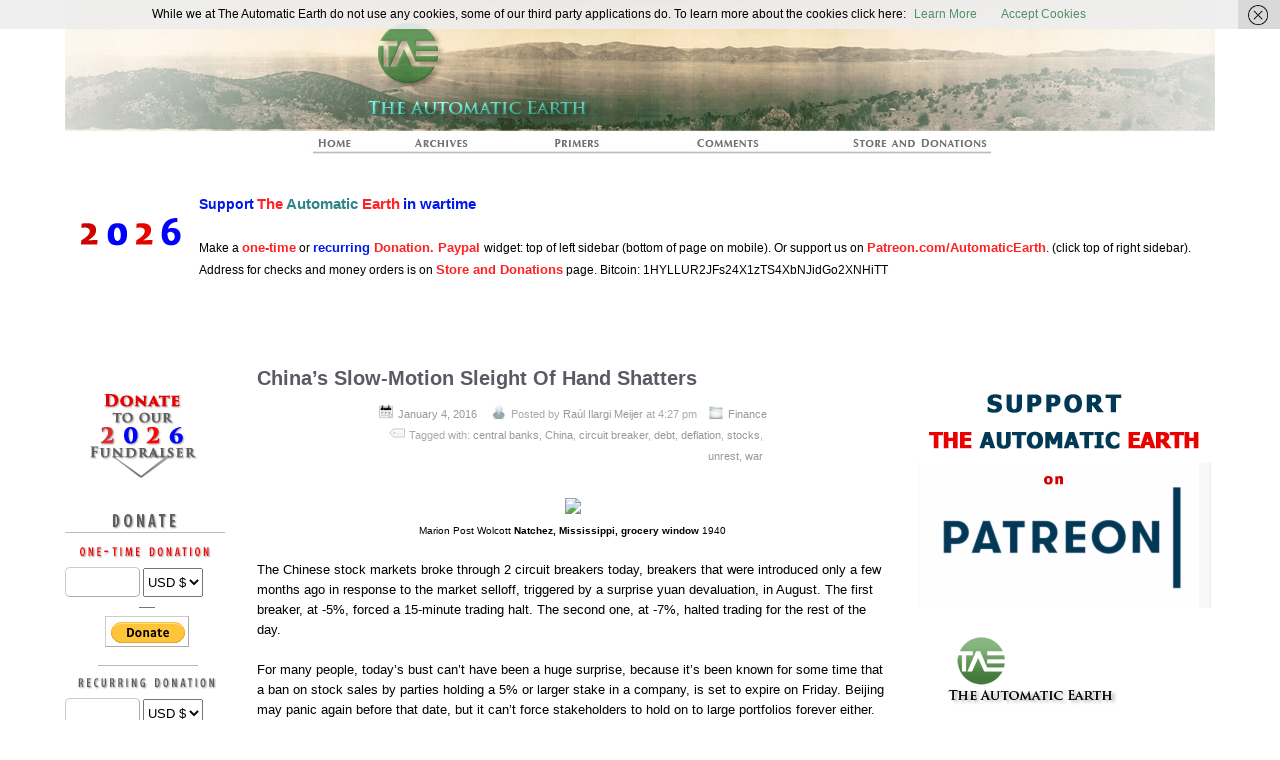

--- FILE ---
content_type: text/html; charset=UTF-8
request_url: https://www.theautomaticearth.com/2016/01/chinas-slow-motion-sleight-of-hand-shatters/
body_size: 48345
content:
<!DOCTYPE html>
<!--[if IE 6]> <html id="ie6" lang="en-US"> <![endif]-->
<!--[if IE 7]> <html id="ie7" lang="en-US"> <![endif]-->
<!--[if IE 8]> <html id="ie8" lang="en-US"> <![endif]-->
<!--[if !(IE 6) | !(IE 7) | !(IE 8)]><!--> <html lang="en-US"> <!--<![endif]-->

<head>
	<meta charset="UTF-8" />
	<link rel="pingback" href="https://www.theautomaticearth.com/xmlrpc.php" />
	<meta name="viewport" content="width=device-width, initial-scale=1.0">
<link rel='shortcut icon' href='https://theautomaticearth.com/wp-content/uploads/2013/06/FaviconAplha32px.png' />
	<!--[if lt IE 9]>
	<script src="https://theautomaticearth.com/wp-content/themes/suffusion/scripts/html5.js" type="text/javascript"></script>
	<![endif]-->
<meta name='robots' content='index, follow, max-image-preview:large, max-snippet:-1, max-video-preview:-1' />
	<style>img:is([sizes="auto" i], [sizes^="auto," i]) { contain-intrinsic-size: 3000px 1500px }</style>
	
	<!-- This site is optimized with the Yoast SEO plugin v26.4 - https://yoast.com/wordpress/plugins/seo/ -->
	<title>China&#039;s Slow-Motion Sleight Of Hand Shatters - The Automatic Earth</title>
	<meta name="description" content="China underlies all problems the world faces economically today." />
	<link rel="canonical" href="https://www.theautomaticearth.com/2016/01/chinas-slow-motion-sleight-of-hand-shatters/" />
	<meta property="og:locale" content="en_US" />
	<meta property="og:type" content="article" />
	<meta property="og:title" content="China&#039;s Slow-Motion Sleight Of Hand Shatters - The Automatic Earth" />
	<meta property="og:description" content="China underlies all problems the world faces economically today." />
	<meta property="og:url" content="https://www.theautomaticearth.com/2016/01/chinas-slow-motion-sleight-of-hand-shatters/" />
	<meta property="og:site_name" content="The Automatic Earth" />
	<meta property="article:published_time" content="2016-01-04T16:27:53+00:00" />
	<meta property="og:image" content="https://theautomaticearth.com/wp-content/uploads/2016/01/Natchez1940.jpg" />
	<meta name="author" content="Raúl Ilargi Meijer" />
	<meta name="twitter:label1" content="Written by" />
	<meta name="twitter:data1" content="Raúl Ilargi Meijer" />
	<meta name="twitter:label2" content="Est. reading time" />
	<meta name="twitter:data2" content="5 minutes" />
	<script type="application/ld+json" class="yoast-schema-graph">{"@context":"https://schema.org","@graph":[{"@type":"WebPage","@id":"https://www.theautomaticearth.com/2016/01/chinas-slow-motion-sleight-of-hand-shatters/","url":"https://www.theautomaticearth.com/2016/01/chinas-slow-motion-sleight-of-hand-shatters/","name":"China's Slow-Motion Sleight Of Hand Shatters - The Automatic Earth","isPartOf":{"@id":"https://www.theautomaticearth.com/#website"},"primaryImageOfPage":{"@id":"https://www.theautomaticearth.com/2016/01/chinas-slow-motion-sleight-of-hand-shatters/#primaryimage"},"image":{"@id":"https://www.theautomaticearth.com/2016/01/chinas-slow-motion-sleight-of-hand-shatters/#primaryimage"},"thumbnailUrl":"https://theautomaticearth.com/wp-content/uploads/2016/01/Natchez1940.jpg","datePublished":"2016-01-04T16:27:53+00:00","author":{"@id":"https://www.theautomaticearth.com/#/schema/person/ac4aba4d43758f1d659727d268798cfb"},"description":"China underlies all problems the world faces economically today.","breadcrumb":{"@id":"https://www.theautomaticearth.com/2016/01/chinas-slow-motion-sleight-of-hand-shatters/#breadcrumb"},"inLanguage":"en-US","potentialAction":[{"@type":"ReadAction","target":["https://www.theautomaticearth.com/2016/01/chinas-slow-motion-sleight-of-hand-shatters/"]}]},{"@type":"ImageObject","inLanguage":"en-US","@id":"https://www.theautomaticearth.com/2016/01/chinas-slow-motion-sleight-of-hand-shatters/#primaryimage","url":"https://theautomaticearth.com/wp-content/uploads/2016/01/Natchez1940.jpg","contentUrl":"https://theautomaticearth.com/wp-content/uploads/2016/01/Natchez1940.jpg","width":512,"height":519},{"@type":"BreadcrumbList","@id":"https://www.theautomaticearth.com/2016/01/chinas-slow-motion-sleight-of-hand-shatters/#breadcrumb","itemListElement":[{"@type":"ListItem","position":1,"name":"Home","item":"https://www.theautomaticearth.com/"},{"@type":"ListItem","position":2,"name":"China&#8217;s Slow-Motion Sleight Of Hand Shatters"}]},{"@type":"WebSite","@id":"https://www.theautomaticearth.com/#website","url":"https://www.theautomaticearth.com/","name":"The Automatic Earth","description":"Real Futurists","potentialAction":[{"@type":"SearchAction","target":{"@type":"EntryPoint","urlTemplate":"https://www.theautomaticearth.com/?s={search_term_string}"},"query-input":{"@type":"PropertyValueSpecification","valueRequired":true,"valueName":"search_term_string"}}],"inLanguage":"en-US"},{"@type":"Person","@id":"https://www.theautomaticearth.com/#/schema/person/ac4aba4d43758f1d659727d268798cfb","name":"Raúl Ilargi Meijer","image":{"@type":"ImageObject","inLanguage":"en-US","@id":"https://www.theautomaticearth.com/#/schema/person/image/","url":"https://secure.gravatar.com/avatar/e9e35d88c69f106eb1c7a8976780636ef8130adef23f5633a597e891d0993f9c?s=96&d=mm&r=pg","contentUrl":"https://secure.gravatar.com/avatar/e9e35d88c69f106eb1c7a8976780636ef8130adef23f5633a597e891d0993f9c?s=96&d=mm&r=pg","caption":"Raúl Ilargi Meijer"},"sameAs":["https://www.theautomaticearth.com"],"url":"https://www.theautomaticearth.com/author/ilargi/"}]}</script>
	<!-- / Yoast SEO plugin. -->


<link rel="alternate" type="application/rss+xml" title="The Automatic Earth &raquo; Feed" href="https://www.theautomaticearth.com/feed/" />
<link rel="alternate" type="application/rss+xml" title="The Automatic Earth &raquo; Comments Feed" href="https://www.theautomaticearth.com/comments/feed/" />
		<!-- This site uses the Google Analytics by MonsterInsights plugin v9.10.0 - Using Analytics tracking - https://www.monsterinsights.com/ -->
		<!-- Note: MonsterInsights is not currently configured on this site. The site owner needs to authenticate with Google Analytics in the MonsterInsights settings panel. -->
					<!-- No tracking code set -->
				<!-- / Google Analytics by MonsterInsights -->
		<script type="text/javascript">
/* <![CDATA[ */
window._wpemojiSettings = {"baseUrl":"https:\/\/s.w.org\/images\/core\/emoji\/16.0.1\/72x72\/","ext":".png","svgUrl":"https:\/\/s.w.org\/images\/core\/emoji\/16.0.1\/svg\/","svgExt":".svg","source":{"concatemoji":"https:\/\/www.theautomaticearth.com\/wp-includes\/js\/wp-emoji-release.min.js?ver=6.8.3"}};
/*! This file is auto-generated */
!function(s,n){var o,i,e;function c(e){try{var t={supportTests:e,timestamp:(new Date).valueOf()};sessionStorage.setItem(o,JSON.stringify(t))}catch(e){}}function p(e,t,n){e.clearRect(0,0,e.canvas.width,e.canvas.height),e.fillText(t,0,0);var t=new Uint32Array(e.getImageData(0,0,e.canvas.width,e.canvas.height).data),a=(e.clearRect(0,0,e.canvas.width,e.canvas.height),e.fillText(n,0,0),new Uint32Array(e.getImageData(0,0,e.canvas.width,e.canvas.height).data));return t.every(function(e,t){return e===a[t]})}function u(e,t){e.clearRect(0,0,e.canvas.width,e.canvas.height),e.fillText(t,0,0);for(var n=e.getImageData(16,16,1,1),a=0;a<n.data.length;a++)if(0!==n.data[a])return!1;return!0}function f(e,t,n,a){switch(t){case"flag":return n(e,"\ud83c\udff3\ufe0f\u200d\u26a7\ufe0f","\ud83c\udff3\ufe0f\u200b\u26a7\ufe0f")?!1:!n(e,"\ud83c\udde8\ud83c\uddf6","\ud83c\udde8\u200b\ud83c\uddf6")&&!n(e,"\ud83c\udff4\udb40\udc67\udb40\udc62\udb40\udc65\udb40\udc6e\udb40\udc67\udb40\udc7f","\ud83c\udff4\u200b\udb40\udc67\u200b\udb40\udc62\u200b\udb40\udc65\u200b\udb40\udc6e\u200b\udb40\udc67\u200b\udb40\udc7f");case"emoji":return!a(e,"\ud83e\udedf")}return!1}function g(e,t,n,a){var r="undefined"!=typeof WorkerGlobalScope&&self instanceof WorkerGlobalScope?new OffscreenCanvas(300,150):s.createElement("canvas"),o=r.getContext("2d",{willReadFrequently:!0}),i=(o.textBaseline="top",o.font="600 32px Arial",{});return e.forEach(function(e){i[e]=t(o,e,n,a)}),i}function t(e){var t=s.createElement("script");t.src=e,t.defer=!0,s.head.appendChild(t)}"undefined"!=typeof Promise&&(o="wpEmojiSettingsSupports",i=["flag","emoji"],n.supports={everything:!0,everythingExceptFlag:!0},e=new Promise(function(e){s.addEventListener("DOMContentLoaded",e,{once:!0})}),new Promise(function(t){var n=function(){try{var e=JSON.parse(sessionStorage.getItem(o));if("object"==typeof e&&"number"==typeof e.timestamp&&(new Date).valueOf()<e.timestamp+604800&&"object"==typeof e.supportTests)return e.supportTests}catch(e){}return null}();if(!n){if("undefined"!=typeof Worker&&"undefined"!=typeof OffscreenCanvas&&"undefined"!=typeof URL&&URL.createObjectURL&&"undefined"!=typeof Blob)try{var e="postMessage("+g.toString()+"("+[JSON.stringify(i),f.toString(),p.toString(),u.toString()].join(",")+"));",a=new Blob([e],{type:"text/javascript"}),r=new Worker(URL.createObjectURL(a),{name:"wpTestEmojiSupports"});return void(r.onmessage=function(e){c(n=e.data),r.terminate(),t(n)})}catch(e){}c(n=g(i,f,p,u))}t(n)}).then(function(e){for(var t in e)n.supports[t]=e[t],n.supports.everything=n.supports.everything&&n.supports[t],"flag"!==t&&(n.supports.everythingExceptFlag=n.supports.everythingExceptFlag&&n.supports[t]);n.supports.everythingExceptFlag=n.supports.everythingExceptFlag&&!n.supports.flag,n.DOMReady=!1,n.readyCallback=function(){n.DOMReady=!0}}).then(function(){return e}).then(function(){var e;n.supports.everything||(n.readyCallback(),(e=n.source||{}).concatemoji?t(e.concatemoji):e.wpemoji&&e.twemoji&&(t(e.twemoji),t(e.wpemoji)))}))}((window,document),window._wpemojiSettings);
/* ]]> */
</script>
<link rel='stylesheet' id='style-css' href='https://theautomaticearth.com/wp-content/plugins/hide-widget-title/style.css?ver=1.0' type='text/css' media='screen' />
<style id='wp-emoji-styles-inline-css' type='text/css'>

	img.wp-smiley, img.emoji {
		display: inline !important;
		border: none !important;
		box-shadow: none !important;
		height: 1em !important;
		width: 1em !important;
		margin: 0 0.07em !important;
		vertical-align: -0.1em !important;
		background: none !important;
		padding: 0 !important;
	}
</style>
<link rel='stylesheet' id='wp-block-library-css' href='https://theautomaticearth.com/wp-includes/css/dist/block-library/style.min.css?ver=6.8.3' type='text/css' media='all' />
<style id='classic-theme-styles-inline-css' type='text/css'>
/*! This file is auto-generated */
.wp-block-button__link{color:#fff;background-color:#32373c;border-radius:9999px;box-shadow:none;text-decoration:none;padding:calc(.667em + 2px) calc(1.333em + 2px);font-size:1.125em}.wp-block-file__button{background:#32373c;color:#fff;text-decoration:none}
</style>
<style id='js-archive-list-archive-widget-style-inline-css' type='text/css'>
/*!***************************************************************************************************************************************************************************************************************************************!*\
  !*** css ./node_modules/css-loader/dist/cjs.js??ruleSet[1].rules[4].use[1]!./node_modules/postcss-loader/dist/cjs.js??ruleSet[1].rules[4].use[2]!./node_modules/sass-loader/dist/cjs.js??ruleSet[1].rules[4].use[3]!./src/style.scss ***!
  \***************************************************************************************************************************************************************************************************************************************/
@charset "UTF-8";
/**
 * The following styles get applied both on the front of your site
 * and in the editor.
 *
 * Replace them with your own styles or remove the file completely.
 */
.js-archive-list a,
.js-archive-list a:focus,
.js-archive-list a:hover {
  text-decoration: none;
}
.js-archive-list .loading {
  display: inline-block;
  padding-left: 5px;
  vertical-align: middle;
  width: 25px;
}

.jal-hide {
  display: none;
}

.widget_jaw_widget ul.jaw_widget,
ul.jaw_widget ul,
body .wp-block-js-archive-list-archive-widget ul.jaw_widget,
body .wp-block-js-archive-list-archive-widget ul.jaw_widget ul,
body ul.jaw_widget {
  list-style: none;
  margin-left: 0;
  padding-left: 0;
}

.widget_jaw_widget ul.jaw_widget li,
.wp-block-js-archive-list-archive-widget ul.jaw_widget li,
.jaw_widget ul li {
  padding-left: 1rem;
  list-style: none;
}
.widget_jaw_widget ul.jaw_widget li::before,
.wp-block-js-archive-list-archive-widget ul.jaw_widget li::before,
.jaw_widget ul li::before {
  content: "";
}
.widget_jaw_widget ul.jaw_widget li .post-date,
.wp-block-js-archive-list-archive-widget ul.jaw_widget li .post-date,
.jaw_widget ul li .post-date {
  padding-left: 5px;
}
.widget_jaw_widget ul.jaw_widget li .post-date::before,
.wp-block-js-archive-list-archive-widget ul.jaw_widget li .post-date::before,
.jaw_widget ul li .post-date::before {
  content: "—";
  padding-right: 5px;
}

/** Bullet's padding **/
.jaw_symbol {
  margin-right: 0.5rem;
}

/*# sourceMappingURL=style-index.css.map*/
</style>
<link rel='stylesheet' id='awsm-ead-public-css' href='https://theautomaticearth.com/wp-content/plugins/embed-any-document/css/embed-public.min.css?ver=2.7.8' type='text/css' media='all' />
<style id='global-styles-inline-css' type='text/css'>
:root{--wp--preset--aspect-ratio--square: 1;--wp--preset--aspect-ratio--4-3: 4/3;--wp--preset--aspect-ratio--3-4: 3/4;--wp--preset--aspect-ratio--3-2: 3/2;--wp--preset--aspect-ratio--2-3: 2/3;--wp--preset--aspect-ratio--16-9: 16/9;--wp--preset--aspect-ratio--9-16: 9/16;--wp--preset--color--black: #000000;--wp--preset--color--cyan-bluish-gray: #abb8c3;--wp--preset--color--white: #ffffff;--wp--preset--color--pale-pink: #f78da7;--wp--preset--color--vivid-red: #cf2e2e;--wp--preset--color--luminous-vivid-orange: #ff6900;--wp--preset--color--luminous-vivid-amber: #fcb900;--wp--preset--color--light-green-cyan: #7bdcb5;--wp--preset--color--vivid-green-cyan: #00d084;--wp--preset--color--pale-cyan-blue: #8ed1fc;--wp--preset--color--vivid-cyan-blue: #0693e3;--wp--preset--color--vivid-purple: #9b51e0;--wp--preset--gradient--vivid-cyan-blue-to-vivid-purple: linear-gradient(135deg,rgba(6,147,227,1) 0%,rgb(155,81,224) 100%);--wp--preset--gradient--light-green-cyan-to-vivid-green-cyan: linear-gradient(135deg,rgb(122,220,180) 0%,rgb(0,208,130) 100%);--wp--preset--gradient--luminous-vivid-amber-to-luminous-vivid-orange: linear-gradient(135deg,rgba(252,185,0,1) 0%,rgba(255,105,0,1) 100%);--wp--preset--gradient--luminous-vivid-orange-to-vivid-red: linear-gradient(135deg,rgba(255,105,0,1) 0%,rgb(207,46,46) 100%);--wp--preset--gradient--very-light-gray-to-cyan-bluish-gray: linear-gradient(135deg,rgb(238,238,238) 0%,rgb(169,184,195) 100%);--wp--preset--gradient--cool-to-warm-spectrum: linear-gradient(135deg,rgb(74,234,220) 0%,rgb(151,120,209) 20%,rgb(207,42,186) 40%,rgb(238,44,130) 60%,rgb(251,105,98) 80%,rgb(254,248,76) 100%);--wp--preset--gradient--blush-light-purple: linear-gradient(135deg,rgb(255,206,236) 0%,rgb(152,150,240) 100%);--wp--preset--gradient--blush-bordeaux: linear-gradient(135deg,rgb(254,205,165) 0%,rgb(254,45,45) 50%,rgb(107,0,62) 100%);--wp--preset--gradient--luminous-dusk: linear-gradient(135deg,rgb(255,203,112) 0%,rgb(199,81,192) 50%,rgb(65,88,208) 100%);--wp--preset--gradient--pale-ocean: linear-gradient(135deg,rgb(255,245,203) 0%,rgb(182,227,212) 50%,rgb(51,167,181) 100%);--wp--preset--gradient--electric-grass: linear-gradient(135deg,rgb(202,248,128) 0%,rgb(113,206,126) 100%);--wp--preset--gradient--midnight: linear-gradient(135deg,rgb(2,3,129) 0%,rgb(40,116,252) 100%);--wp--preset--font-size--small: 13px;--wp--preset--font-size--medium: 20px;--wp--preset--font-size--large: 36px;--wp--preset--font-size--x-large: 42px;--wp--preset--spacing--20: 0.44rem;--wp--preset--spacing--30: 0.67rem;--wp--preset--spacing--40: 1rem;--wp--preset--spacing--50: 1.5rem;--wp--preset--spacing--60: 2.25rem;--wp--preset--spacing--70: 3.38rem;--wp--preset--spacing--80: 5.06rem;--wp--preset--shadow--natural: 6px 6px 9px rgba(0, 0, 0, 0.2);--wp--preset--shadow--deep: 12px 12px 50px rgba(0, 0, 0, 0.4);--wp--preset--shadow--sharp: 6px 6px 0px rgba(0, 0, 0, 0.2);--wp--preset--shadow--outlined: 6px 6px 0px -3px rgba(255, 255, 255, 1), 6px 6px rgba(0, 0, 0, 1);--wp--preset--shadow--crisp: 6px 6px 0px rgba(0, 0, 0, 1);}:where(.is-layout-flex){gap: 0.5em;}:where(.is-layout-grid){gap: 0.5em;}body .is-layout-flex{display: flex;}.is-layout-flex{flex-wrap: wrap;align-items: center;}.is-layout-flex > :is(*, div){margin: 0;}body .is-layout-grid{display: grid;}.is-layout-grid > :is(*, div){margin: 0;}:where(.wp-block-columns.is-layout-flex){gap: 2em;}:where(.wp-block-columns.is-layout-grid){gap: 2em;}:where(.wp-block-post-template.is-layout-flex){gap: 1.25em;}:where(.wp-block-post-template.is-layout-grid){gap: 1.25em;}.has-black-color{color: var(--wp--preset--color--black) !important;}.has-cyan-bluish-gray-color{color: var(--wp--preset--color--cyan-bluish-gray) !important;}.has-white-color{color: var(--wp--preset--color--white) !important;}.has-pale-pink-color{color: var(--wp--preset--color--pale-pink) !important;}.has-vivid-red-color{color: var(--wp--preset--color--vivid-red) !important;}.has-luminous-vivid-orange-color{color: var(--wp--preset--color--luminous-vivid-orange) !important;}.has-luminous-vivid-amber-color{color: var(--wp--preset--color--luminous-vivid-amber) !important;}.has-light-green-cyan-color{color: var(--wp--preset--color--light-green-cyan) !important;}.has-vivid-green-cyan-color{color: var(--wp--preset--color--vivid-green-cyan) !important;}.has-pale-cyan-blue-color{color: var(--wp--preset--color--pale-cyan-blue) !important;}.has-vivid-cyan-blue-color{color: var(--wp--preset--color--vivid-cyan-blue) !important;}.has-vivid-purple-color{color: var(--wp--preset--color--vivid-purple) !important;}.has-black-background-color{background-color: var(--wp--preset--color--black) !important;}.has-cyan-bluish-gray-background-color{background-color: var(--wp--preset--color--cyan-bluish-gray) !important;}.has-white-background-color{background-color: var(--wp--preset--color--white) !important;}.has-pale-pink-background-color{background-color: var(--wp--preset--color--pale-pink) !important;}.has-vivid-red-background-color{background-color: var(--wp--preset--color--vivid-red) !important;}.has-luminous-vivid-orange-background-color{background-color: var(--wp--preset--color--luminous-vivid-orange) !important;}.has-luminous-vivid-amber-background-color{background-color: var(--wp--preset--color--luminous-vivid-amber) !important;}.has-light-green-cyan-background-color{background-color: var(--wp--preset--color--light-green-cyan) !important;}.has-vivid-green-cyan-background-color{background-color: var(--wp--preset--color--vivid-green-cyan) !important;}.has-pale-cyan-blue-background-color{background-color: var(--wp--preset--color--pale-cyan-blue) !important;}.has-vivid-cyan-blue-background-color{background-color: var(--wp--preset--color--vivid-cyan-blue) !important;}.has-vivid-purple-background-color{background-color: var(--wp--preset--color--vivid-purple) !important;}.has-black-border-color{border-color: var(--wp--preset--color--black) !important;}.has-cyan-bluish-gray-border-color{border-color: var(--wp--preset--color--cyan-bluish-gray) !important;}.has-white-border-color{border-color: var(--wp--preset--color--white) !important;}.has-pale-pink-border-color{border-color: var(--wp--preset--color--pale-pink) !important;}.has-vivid-red-border-color{border-color: var(--wp--preset--color--vivid-red) !important;}.has-luminous-vivid-orange-border-color{border-color: var(--wp--preset--color--luminous-vivid-orange) !important;}.has-luminous-vivid-amber-border-color{border-color: var(--wp--preset--color--luminous-vivid-amber) !important;}.has-light-green-cyan-border-color{border-color: var(--wp--preset--color--light-green-cyan) !important;}.has-vivid-green-cyan-border-color{border-color: var(--wp--preset--color--vivid-green-cyan) !important;}.has-pale-cyan-blue-border-color{border-color: var(--wp--preset--color--pale-cyan-blue) !important;}.has-vivid-cyan-blue-border-color{border-color: var(--wp--preset--color--vivid-cyan-blue) !important;}.has-vivid-purple-border-color{border-color: var(--wp--preset--color--vivid-purple) !important;}.has-vivid-cyan-blue-to-vivid-purple-gradient-background{background: var(--wp--preset--gradient--vivid-cyan-blue-to-vivid-purple) !important;}.has-light-green-cyan-to-vivid-green-cyan-gradient-background{background: var(--wp--preset--gradient--light-green-cyan-to-vivid-green-cyan) !important;}.has-luminous-vivid-amber-to-luminous-vivid-orange-gradient-background{background: var(--wp--preset--gradient--luminous-vivid-amber-to-luminous-vivid-orange) !important;}.has-luminous-vivid-orange-to-vivid-red-gradient-background{background: var(--wp--preset--gradient--luminous-vivid-orange-to-vivid-red) !important;}.has-very-light-gray-to-cyan-bluish-gray-gradient-background{background: var(--wp--preset--gradient--very-light-gray-to-cyan-bluish-gray) !important;}.has-cool-to-warm-spectrum-gradient-background{background: var(--wp--preset--gradient--cool-to-warm-spectrum) !important;}.has-blush-light-purple-gradient-background{background: var(--wp--preset--gradient--blush-light-purple) !important;}.has-blush-bordeaux-gradient-background{background: var(--wp--preset--gradient--blush-bordeaux) !important;}.has-luminous-dusk-gradient-background{background: var(--wp--preset--gradient--luminous-dusk) !important;}.has-pale-ocean-gradient-background{background: var(--wp--preset--gradient--pale-ocean) !important;}.has-electric-grass-gradient-background{background: var(--wp--preset--gradient--electric-grass) !important;}.has-midnight-gradient-background{background: var(--wp--preset--gradient--midnight) !important;}.has-small-font-size{font-size: var(--wp--preset--font-size--small) !important;}.has-medium-font-size{font-size: var(--wp--preset--font-size--medium) !important;}.has-large-font-size{font-size: var(--wp--preset--font-size--large) !important;}.has-x-large-font-size{font-size: var(--wp--preset--font-size--x-large) !important;}
:where(.wp-block-post-template.is-layout-flex){gap: 1.25em;}:where(.wp-block-post-template.is-layout-grid){gap: 1.25em;}
:where(.wp-block-columns.is-layout-flex){gap: 2em;}:where(.wp-block-columns.is-layout-grid){gap: 2em;}
:root :where(.wp-block-pullquote){font-size: 1.5em;line-height: 1.6;}
</style>
<link rel='stylesheet' id='adsns_css-css' href='https://theautomaticearth.com/wp-content/plugins/adsense-plugin/css/adsns.css?ver=1.50' type='text/css' media='all' />
<link rel='stylesheet' id='bbp-default-css' href='https://theautomaticearth.com/wp-content/plugins/bbpress/templates/default/css/bbpress.min.css?ver=2.6.14' type='text/css' media='all' />
<link rel='stylesheet' id='suffusion-theme-css' href='https://theautomaticearth.com/wp-content/themes/suffusion/style.css?ver=4.4.9' type='text/css' media='all' />
<link rel='stylesheet' id='suffusion-theme-skin-1-css' href='https://theautomaticearth.com/wp-content/themes/suffusion/skins/minima/skin.css?ver=4.4.9' type='text/css' media='all' />
<link rel='stylesheet' id='suffusion-child-css' href='https://theautomaticearth.com/wp-content/themes/old/suffusion_child/style.css?ver=4.4.9' type='text/css' media='all' />
<!--[if !IE]>--><link rel='stylesheet' id='suffusion-rounded-css' href='https://theautomaticearth.com/wp-content/themes/suffusion/rounded-corners.css?ver=4.4.9' type='text/css' media='all' />
<!--<![endif]-->
<!--[if gt IE 8]><link rel='stylesheet' id='suffusion-rounded-css' href='https://theautomaticearth.com/wp-content/themes/suffusion/rounded-corners.css?ver=4.4.9' type='text/css' media='all' />
<![endif]-->
<!--[if lt IE 8]><link rel='stylesheet' id='suffusion-ie-css' href='https://theautomaticearth.com/wp-content/themes/suffusion/ie-fix.css?ver=4.4.9' type='text/css' media='all' />
<![endif]-->
<link rel='stylesheet' id='suffusion-generated-css' href='https://theautomaticearth.com/wp-content/uploads/suffusion/custom-styles.css?ver=4.4.9' type='text/css' media='all' />
<link rel='stylesheet' id='suffusion-bbpress-style-css' href='https://theautomaticearth.com/wp-content/plugins/suffusion-bbpress-pack/include/css/bbpress.css?ver=1.01' type='text/css' media='screen' />
<link rel='stylesheet' id='suffusion-commerce-pack-css' href='https://theautomaticearth.com/wp-content/plugins/suffusion-commerce-pack/include/css/scp.css?ver=1.12' type='text/css' media='all' />
<script type="text/javascript" src="https://theautomaticearth.com/wp-includes/js/jquery/jquery.min.js?ver=3.7.1" id="jquery-core-js"></script>
<script type="text/javascript" src="https://theautomaticearth.com/wp-includes/js/jquery/jquery-migrate.min.js?ver=3.4.1" id="jquery-migrate-js"></script>
<script type="text/javascript" src="https://theautomaticearth.com/wp-content/themes/suffusion/scripts/jquery.cycle.all.min.js" id="suffusion-jquery-cycle-js"></script>
<script type="text/javascript" id="suffusion-js-extra">
/* <![CDATA[ */
var Suffusion_JS = {"wrapper_width_type_page_template_1l_sidebar_php":"fixed","wrapper_max_width_page_template_1l_sidebar_php":"1200","wrapper_min_width_page_template_1l_sidebar_php":"600","wrapper_orig_width_page_template_1l_sidebar_php":"75","wrapper_width_type_page_template_1r_sidebar_php":"fixed","wrapper_max_width_page_template_1r_sidebar_php":"1200","wrapper_min_width_page_template_1r_sidebar_php":"600","wrapper_orig_width_page_template_1r_sidebar_php":"75","wrapper_width_type_page_template_1l1r_sidebar_php":"fixed","wrapper_max_width_page_template_1l1r_sidebar_php":"1000","wrapper_min_width_page_template_1l1r_sidebar_php":"600","wrapper_orig_width_page_template_1l1r_sidebar_php":"75","wrapper_width_type_page_template_2l_sidebars_php":"fixed","wrapper_max_width_page_template_2l_sidebars_php":"1200","wrapper_min_width_page_template_2l_sidebars_php":"600","wrapper_orig_width_page_template_2l_sidebars_php":"75","wrapper_width_type_page_template_2r_sidebars_php":"fixed","wrapper_max_width_page_template_2r_sidebars_php":"1200","wrapper_min_width_page_template_2r_sidebars_php":"600","wrapper_orig_width_page_template_2r_sidebars_php":"75","wrapper_width_type":"fixed","wrapper_max_width":"1200","wrapper_min_width":"600","wrapper_orig_width":"75","wrapper_width_type_page_template_no_sidebars_php":"fixed","wrapper_max_width_page_template_no_sidebars_php":"1200","wrapper_min_width_page_template_no_sidebars_php":"600","wrapper_orig_width_page_template_no_sidebars_php":"75","suf_featured_interval":"4000","suf_featured_transition_speed":"1000","suf_featured_fx":"fade","suf_featured_pause":"Pause","suf_featured_resume":"Resume","suf_featured_sync":"0","suf_featured_pager_style":"numbers","suf_nav_delay":"500","suf_nav_effect":"fade","suf_navt_delay":"500","suf_navt_effect":"fade","suf_jq_masonry_enabled":"enabled","suf_fix_aspect_ratio":"preserve","suf_show_drop_caps":""};
/* ]]> */
</script>
<script type="text/javascript" src="https://theautomaticearth.com/wp-content/themes/suffusion/scripts/suffusion.js?ver=4.4.9" id="suffusion-js"></script>
<link rel="https://api.w.org/" href="https://www.theautomaticearth.com/wp-json/" /><link rel="alternate" title="JSON" type="application/json" href="https://www.theautomaticearth.com/wp-json/wp/v2/posts/25972" /><link rel="EditURI" type="application/rsd+xml" title="RSD" href="https://www.theautomaticearth.com/xmlrpc.php?rsd" />
<link rel='shortlink' href='https://www.theautomaticearth.com/?p=25972' />
<link rel="alternate" title="oEmbed (JSON)" type="application/json+oembed" href="https://www.theautomaticearth.com/wp-json/oembed/1.0/embed?url=https%3A%2F%2Fwww.theautomaticearth.com%2F2016%2F01%2Fchinas-slow-motion-sleight-of-hand-shatters%2F" />
<link rel="alternate" title="oEmbed (XML)" type="text/xml+oembed" href="https://www.theautomaticearth.com/wp-json/oembed/1.0/embed?url=https%3A%2F%2Fwww.theautomaticearth.com%2F2016%2F01%2Fchinas-slow-motion-sleight-of-hand-shatters%2F&#038;format=xml" />
		<script type="text/javascript">
			var _statcounter = _statcounter || [];
			_statcounter.push({"tags": {"author": "ilargi"}});
		</script>
		<!-- Start Additional Feeds -->
<!-- End Additional Feeds -->
<style type="text/css">
		.custom-header .blogtitle a,
	.custom-header .description {
		position: absolute !important;
		clip: rect(1px 1px 1px 1px); /* IE6, IE7 */
		clip: rect(1px, 1px, 1px, 1px);
	}
		</style>
		<!-- Custom CSS styles defined in options -->
		<style type="text/css">

			/* <![CDATA[ */
html {
    margin-top: 0px !important;
}

#wrapper {
    padding: 0;
    width: 1155px;
}

#header {
    padding: 0px;
}

#header-container {
    width: 1155px;
}

h1.posttitle a, h2.posttitle a, h1.posttitle a:visited, h2.posttitle a:visited, h1.posttitle a:hover, h2.posttitle a:hover {
    font-family: Helvetica,Arial,sans-serif;
}

h1.posttitle, h2.posttitle {
    border-bottom: none;
}

.dbx-content {
    padding: 0px;
}

#preload-border { background: url('https://theautomaticearth.com/wp-content/uploads/2013/08/HorLine300AFAFAF.png') no-repeat -9999px -9999px; }

.post, article.page {
    background-image: url('https://theautomaticearth.com/wp-content/uploads/2013/08/HorLine300AFAFAF.png'); /*make your image a solid line 1px tall by 250px wide (or so)*/
    background-position: bottom center;
    background-repeat:no-repeat;
    border-style: none;
}

#nav ul {
height: 24px;
}

li.regular-tab, li.cat-item {
height: 19px;
}

#preload-01 { background: url('https://theautomaticearth.com/wp-content/uploads/2013/08/MenuWLine1.png') no-repeat -9999px -9999px; }
#preload-02 { background: url('https://theautomaticearth.com/wp-content/uploads/2013/08/MenuWLine2.png') no-repeat -9999px -9999px; }
#preload-03 { background: url('https://theautomaticearth.com/wp-content/uploads/2013/08/MenuWLine3.png') no-repeat -9999px -9999px; }
#preload-04 { background: url('https://theautomaticearth.com/wp-content/uploads/2013/08/MenuWLine4.png') no-repeat -9999px -9999px; }
#preload-05 { background: url('https://theautomaticearth.com/wp-content/uploads/2013/08/MenuWLine5.png') no-repeat -9999px -9999px; }
#preload-06 { background: url('https://theautomaticearth.com/wp-content/uploads/2013/08/MenuWLine6.png') no-repeat -9999px -9999px; }

#nav.continuous ul li.menu-item-312 a {
width:66px;
text-indent:-9999px;
background-image:url('https://theautomaticearth.com/wp-content/uploads/2013/08/MenuWLine1.png');
background-repeat: no-repeat;
height: 21px;
}
#nav.continuous ul li.menu-item-312 a:hover {
width:66px;
text-indent:-9999px;
background-image:url('https://theautomaticearth.com/wp-content/uploads/2013/08/MenuWLine1.png');
background-repeat: no-repeat;
height: 21px;
}
/*
#nav.continuous ul li.menu-item-312 a:active {
width:66px;
text-indent:-9999px;
background-image:url('https://theautomaticearth.com/wp-content/uploads/2013/08/MenuWLine1.png');
background-repeat: no-repeat;
height: 21px;
}
*/

#nav.continuous ul li.menu-item-307 a {
width:128px;
text-indent:-9999px;
background-image:url('https://theautomaticearth.com/wp-content/uploads/2013/08/MenuWLine2.png');
background-repeat: no-repeat;
height: 21px;
}
#nav.continuous ul li.menu-item-307 a:hover {
width:128px;
text-indent:-9999px;
background-image:url('https://theautomaticearth.com/wp-content/uploads/2013/08/MenuWLine2.png');
background-repeat: no-repeat;
height: 21px;
}
/*
#nav.continuous ul li.menu-item-307 a:active {
width:128px;
text-indent:-9999px;
background-image:url('https://theautomaticearth.com/wp-content/uploads/2013/08/MenuWLine1.png');
background-repeat: no-repeat;
height: 21px;
}
*/

#nav.continuous ul li.menu-item-8243 a {
width:110px;
text-indent:-9999px;
background-image:url('https://theautomaticearth.com/wp-content/uploads/2013/08/MenuWLine3.png');
background-repeat: no-repeat;
height: 21px;
}
#nav.continuous ul li.menu-item-8243 a:hover {
width:110px;
text-indent:-9999px;
background-image:url('https://theautomaticearth.com/wp-content/uploads/2013/08/MenuWLine3.png');
background-repeat: no-repeat;
height: 21px;
}
/*
#nav.continuous ul li.menu-item-304 a:active {
width:110px;
text-indent:-9999px;
background-image:url('https://theautomaticearth.com/wp-content/uploads/2013/08/MenuWLine1.png');
background-repeat: no-repeat;
height: 21px;
}
*/

#nav.continuous ul li.menu-item-11586 a {
width:128px;
text-indent:-9999px;
background-image:url('https://theautomaticearth.com/wp-content/uploads/2013/08/MenuWLine4.png');
background-repeat: no-repeat;
height: 21px;
}
#nav.continuous ul li.menu-item-11586 a:hover {
width:128px;
text-indent:-9999px;
background-image:url('https://theautomaticearth.com/wp-content/uploads/2013/08/MenuWLine4.png');
background-repeat: no-repeat;
height: 21px;
}
/*
#nav.continuous ul li.menu-item-11586 a:active {
width:128px;
text-indent:-9999px;
background-image:url('https://theautomaticearth.com/wp-content/uploads/2013/08/MenuWLine1.png');
background-repeat: no-repeat;
height: 21px;
}
*/

#nav.continuous ul li.menu-item-8249 a {
width:182px;
text-indent:-9999px;
background-image:url('https://theautomaticearth.com/wp-content/uploads/2013/08/MenuWLine5.png');
background-repeat: no-repeat;
height: 21px;
}
#nav.continuous ul li.menu-item-8249 a:hover {
width:182px;
text-indent:-9999px;
background-image:url('https://theautomaticearth.com/wp-content/uploads/2013/08/MenuWLine5.png');
background-repeat: no-repeat;
height: 21px;
}
/*
#nav.continuous ul li.menu-item-305 a:active {
width:182px;
text-indent:-9999px;
background-image:url('https://theautomaticearth.com/wp-content/uploads/2013/08/MenuWLine1.png');
background-repeat: no-repeat;
height: 21px;
}
*/

#nav.continuous ul li.menu-item-8760 a {
width:174px;
text-indent:-9999px;
background-image:url('https://theautomaticearth.com/wp-content/uploads/2013/08/MenuWLine6.png');
background-repeat: no-repeat;
height: 21px;
}
#nav.continuous ul li.menu-item-8760 a:hover {
width:174px;
text-indent:-9999px;
background-image:url('https://theautomaticearth.com/wp-content/uploads/2013/08/MenuWLine6.png');
background-repeat: no-repeat;
height: 21px;
}
/*
#nav.continuous ul li.menu-item-8760 a:active {
width:174px;
text-indent:-9999px;
background-image:url('https://theautomaticearth.com/wp-content/uploads/2013/08/MenuWLine1.png');
background-repeat: no-repeat;
height: 21px;
}
*/

/* Page-Specific CSS */
.page-id-363 .author {
     visibility: hidden;
}
.page-id-372 .author {
     visibility: hidden;
}

.page-id-8306 .author {
     visibility: hidden;
}

.page-id-8320 .author {
     visibility: hidden;
}

.page-id-8323 .author {
     visibility: hidden;
}

/*Move Excerpt Images above post
.suf-thumbnail-anchor-left { width: 100%;}*/
.suf-thumbnail-anchor-left {
    float: left;
    padding-right: 3px;
}

.postdata.line {
    padding-top: 0.8em, 0.8em, 0em, 0.8em;
}

.entry, .non-wp-entry {
    padding: 3px 0 5px;
}

/* WooCommerce */
.woocommerce ul.products li.product, .woocommerce-page ul.products li.product {
     width: auto;
}

.woocommerce a.button, .woocommerce button.button, .woocommerce input.button, .woocommerce #respond input#submit, .woocommerce #content input.button, .woocommerce-page a.button, .woocommerce-page button.button, .woocommerce-page input.button, .woocommerce-page #respond input#submit, .woocommerce-page #content input.button {
    color: #FFFFFF;
}

.woocommerce .related ul.products li.product, .woocommerce .related ul li.product, .woocommerce .upsells.products ul.products li.product, .woocommerce .upsells.products ul li.product, .woocommerce-page .related ul.products li.product, .woocommerce-page .related ul li.product, .woocommerce-page .upsells.products ul.products li.product, .woocommerce-page .upsells.products ul li.product {
    display: block;
    float: left;
    margin: 10px;
    width: auto;
}

#shop_container1{
  width:auto; 
  height: 550px;
  padding-top: 20px;
  float: clear;
}
#shop_container2{
  width:auto;         
  height: 260px;
  float: clear;
}
#shop_container3{
  width:auto; 
  height: 545px;
  padding-top: 20px;
  float: clear;
}

.category_blurb {
    float: left;
    height: 265px;
    margin-left: auto;
    margin-right: auto;
    width: 385px;
}

.category_image {
    width: 317px;
    margin-left: auto;
    margin-right: auto;
    height: 250px;
    float: left;
}

.category_image_blurb {
    width: 630px;
    margin-left: auto;
    margin-right: auto;
    height: 255px;
    float: left;
}
.product_image_spacer {
    width: 65px;
    height: 100px;
    float: left;
}

#video_block {
    background-image: url("https://theautomaticearth.com/wp-content/uploads/2013/08/HorLine300AFAFAF.png");
    background-position: center bottom;
    background-repeat: no-repeat;
    border-style: none;
    padding-bottom: 15px;
}

.product_images {
    float: left;
    width: 150px;
}

#returnshopbutton {
    height: 19px;
    line-height: 17px;
}

div.in-stock {
    height: 235px;
}

#cat_img1 {
    margin-top: 115px;
}

#cat_img2 {
    margin-top: -7px;
}

#cat_blurb {
    margin-right: 30px;
}

#blurb2 {
    padding-top: 15px;
}

.woocommerce span.onsale {
   display: none;
}
.woocommerce ul.products li.product .price {
    color: #f80000;
}

/* WooCommerce Product Widgets */
.textwidget .woocommerce ul.products li.product {
    width: auto;
    height: 310px;
    margin: 0;
}

.textwidget .woocommerce ul.products {
    margin: 0;
}

.textwidget .woocommerce.columns-4 ul.products li.product {
    margin-bottom: 0;
    margin-top: 18px;
}


/* BBPress */
.bbp-login-form fieldset {
    padding: 0;
}
a.button.logout-link {
    color: #EEEEEE;
}
.posted_in{display:none}
.tagged_as{display:none}

/* IE 8 and below */
html#ieLT9 .sidebar-shell.sidebar-shell-right {
    display: none;
}

.woocommerce a.button, .woocommerce input.button {
  background-color: rgb(68, 68, 68);
}			/* ]]> */
		</style>
		<!-- /Custom CSS styles defined in options -->

<link rel="stylesheet" href="/wp-content/themes/suffusion/css/custom.css"	

<!-- location header -->
</head>

<body class="wp-singular post-template-default single single-post postid-25972 single-format-standard wp-theme-suffusion wp-child-theme-oldsuffusion_child minima suffusion-custom preset-custom-componentspx device-desktop">
	<div class="modal"></div>
    				<div id="wrapper" class="fix">
					<div id="header-container" class="custom-header fix">
					<div class="menu--toggle">
		<img src="https://theautomaticearth.com/wp-content/themes/old/suffusion_child/images/mobile-menu.png" alt="Menu Icon">
	</div>
 	<nav id="mobile-nav" class="continuous fix toggle-menu">
		<div class='col-control center'>
		<div class="mobile-close">X</div>
<ul class='sf-menu'>
<li id="menu-item-312" class="menu-item menu-item-type-post_type menu-item-object-page menu-item-312 dd-tab"><a href="https://www.theautomaticearth.com/the-automatic-earth/">The Automatic Earth</a></li>
<li id="menu-item-8243" class="menu-item menu-item-type-post_type menu-item-object-page menu-item-8243 dd-tab"><a href="https://www.theautomaticearth.com/archives/">Archives</a></li>
<li id="menu-item-307" class="menu-item menu-item-type-taxonomy menu-item-object-category menu-item-307 dd-tab"><a href="https://www.theautomaticearth.com/category/primers/">Primers</a></li>
<li id="menu-item-11586" class="menu-item menu-item-type-post_type menu-item-object-page menu-item-11586 dd-tab"><a href="https://www.theautomaticearth.com/comments/">Forum</a></li>
<li id="menu-item-8249" class="menu-item menu-item-type-post_type menu-item-object-page menu-item-8249 dd-tab"><a href="https://www.theautomaticearth.com/media/">Lectures and Media</a></li>
<li id="menu-item-8760" class="menu-item menu-item-type-post_type menu-item-object-page menu-item-8760 dd-tab"><a href="https://www.theautomaticearth.com/store-and-donations/">Store and Donations</a></li>

</ul>
		</div><!-- /col-control -->
	</nav><!-- /nav -->
	<header id="header" class="fix">
			<h2 class="blogtitle center"><a href="https://www.theautomaticearth.com">The Automatic Earth</a></h2>
		<div class="description right">Real Futurists</div>
    </header><!-- /header -->
 	<nav id="nav" class="continuous fix">
		<div class='col-control center'>
<ul class='sf-menu'>
<li class="menu-item menu-item-type-post_type menu-item-object-page menu-item-312 dd-tab"><a href="https://www.theautomaticearth.com/the-automatic-earth/">The Automatic Earth</a></li>
<li class="menu-item menu-item-type-post_type menu-item-object-page menu-item-8243 dd-tab"><a href="https://www.theautomaticearth.com/archives/">Archives</a></li>
<li class="menu-item menu-item-type-taxonomy menu-item-object-category menu-item-307 dd-tab"><a href="https://www.theautomaticearth.com/category/primers/">Primers</a></li>
<li class="menu-item menu-item-type-post_type menu-item-object-page menu-item-11586 dd-tab"><a href="https://www.theautomaticearth.com/comments/">Forum</a></li>
<li class="menu-item menu-item-type-post_type menu-item-object-page menu-item-8249 dd-tab"><a href="https://www.theautomaticearth.com/media/">Lectures and Media</a></li>
<li class="menu-item menu-item-type-post_type menu-item-object-page menu-item-8760 dd-tab"><a href="https://www.theautomaticearth.com/store-and-donations/">Store and Donations</a></li>

</ul>
		</div><!-- /col-control -->
	</nav><!-- /nav -->
			</div><!-- //#header-container -->
<!-- horizontal-outer-widgets-1 Widget Area -->
<div id="horizontal-outer-widgets-1" class="dbx-group boxed warea fix">
	<!-- widget start --><aside id="text-31" class="suf-widget suf-horizontal-widget suf-widget-1c widget_text"><div class="dbx-content">			<div class="textwidget"><br />
<center><table width="1130" border="0" cellpadding="0" cellspacing="2">
<tbody> <tr><td width="100"> <img align="left" border="0" src="https://theautomaticearth.com/wp-content/uploads/2024/12/WorkfileYear2026.png" /> </td><td>

<span style="font-size:14px;color: #0019EB;font-weight:bold"> Support</span> <span style="font-size:15px;color: #FF2222;font-weight:bold">The </span> <span style="font-size:15px;color: #308489;font-weight:bold"> Automatic </span> <span style="font-size:15px;color: #FF2222;font-weight:bold">Earth</span> <span style="font-size:15px;color: #0019EB;font-weight:bold"> in wartime </span>
<br />
<br />
Make a <span style="font-size:13px;color: #FF2222;font-weight:bold"> one-time</span> or <span style="font-size:13px;color: #0019EB;font-weight:bold"> recurring </span> <span style="font-size:13px;color: #FF2222;font-weight:bold">Donation. Paypal </span> widget: top of left sidebar (bottom of page on mobile). Or support us on <a target="new" href="https://www.patreon.com/AutomaticEarth"> <span style="font-size:13px;color: #FF2222;font-weight:bold"> Patreon.com/AutomaticEarth</a>.</span> (click top of right sidebar). Address for checks and money orders is on </span><a target="new" href="https://www.theautomaticearth.com/store-and-donations/"><span style="font-size:13px;color: #FF2222;font-weight:bold">Store and Donations</span></a><span style="font-size:12px"> page. Bitcoin: 1HYLLUR2JFs24X1zTS4XbNJidGo2XNHiTT </span>

</td></tr></tbody>
</table></center> </div>
		</div></aside><!-- widget end --></div>
<!-- /horizontal-outer-widgets-1 -->			<div id="container" class="fix">
				    <div id="main-col">
		  	<div id="content">
	<article class="post-25972 post type-post status-publish format-standard hentry category-finance tag-central-banks tag-china tag-circuit-breaker tag-debt tag-deflation tag-stocks tag-unrest tag-war category-2-id full-content meta-position-line-top fix" id="post-25972">
<header class='post-header title-container fix'>
	<div class="title">
		<h1 class="posttitle"><a href='https://www.theautomaticearth.com/2016/01/chinas-slow-motion-sleight-of-hand-shatters/' class='entry-title' rel='bookmark' title='China&#8217;s Slow-Motion Sleight Of Hand Shatters' >China&#8217;s Slow-Motion Sleight Of Hand Shatters</a></h1>
	</div><!-- /.title -->
		<div class="date"><span class="month">Jan</span> <span
			class="day">04</span><span class="year">2016</span></div>
	</header><!-- /.title-container -->
	<span class='post-format-icon'>&nbsp;</span><span class='updated' title='2016-01-04T16:27:53+00:00'></span><div class='postdata line'>
	<span class='line-date'><span class='icon'>&nbsp;</span>January 4, 2016</span>
<span class="author"><span class="icon">&nbsp;</span>Posted by <span class="vcard"><a href="https://www.theautomaticearth.com/author/ilargi/" class="url fn" rel="author">Raúl Ilargi Meijer</a></span> at 4:27 pm</span><span class="category"><span class="icon">&nbsp;</span><a href="https://www.theautomaticearth.com/category/finance/" rel="category tag">Finance</a></span><span class="tags tax"><span class="icon">&nbsp;</span>Tagged with: <a href="https://www.theautomaticearth.com/tag/central-banks/" rel="tag">central banks</a>, <a href="https://www.theautomaticearth.com/tag/china/" rel="tag">China</a>, <a href="https://www.theautomaticearth.com/tag/circuit-breaker/" rel="tag">circuit breaker</a>, <a href="https://www.theautomaticearth.com/tag/debt/" rel="tag">debt</a>, <a href="https://www.theautomaticearth.com/tag/deflation/" rel="tag">deflation</a>, <a href="https://www.theautomaticearth.com/tag/stocks/" rel="tag">stocks</a>, <a href="https://www.theautomaticearth.com/tag/unrest/" rel="tag">unrest</a>, <a href="https://www.theautomaticearth.com/tag/war/" rel="tag">war</a></span></div>
			<div class="entry-container fix">
			<div class="entry fix">
<p><center><a target="new" href="https://www.shorpy.com/node/20498?size=_original#caption"><img decoding="async" border="0" src="https://theautomaticearth.com/wp-content/uploads/2016/01/Natchez1940.jpg" /></a><br /> <span style="font-size:10px;"> Marion Post Wolcott <b> Natchez, Mississippi, grocery window </b> 1940<br /></span> </center></p>
<p>The Chinese stock markets broke through 2 circuit breakers today, breakers that were introduced only a few months ago in response to the market selloff, triggered by a surprise yuan devaluation, in August. The first breaker, at -5%, forced a 15-minute trading halt. The second one, at -7%, halted trading for the rest of the day. </p>
<p>For many people, today&#8217;s bust can&#8217;t have been a huge surprise, because it&#8217;s been known for some time that a ban on stock sales by parties holding a 5% or larger stake in a company, is set to expire on Friday. Beijing may panic again before that date, but it can&#8217;t force stakeholders to hold on to large portfolios forever either. </p>
<p>Xi and his crew should have stayed out of the markets from the start, but that&#8217;s not how they see the world. They still think like apparatchicks, and don&#8217;t understand that markets are opposed, at a 180º angle, to top down control. You can either have a market, or you can have central control.</p><div class='code-block code-block-1' style='margin: 8px auto; text-align: center; display: block; clear: both;'>
<!-- /21829443365/AutomaticEarth/Mid1 -->
<div id='div-gpt-ad-Mid1'>
 <script>
  googletag.cmd.push(function() { googletag.display('div-gpt-ad-Mid1'); });
 </script>
</div></div>

<p>They pumped up the housing market for all they could, and when that bubble blew they tricked their people into buying stocks. And now that one&#8217;s fixing to die too, and that didn&#8217;t take nearly as long as the housing bubble. The central control team is frantically looking for the next carnival attraction, but it won&#8217;t be easy. </p>
<p>They should have stayed out of all markets. Just like western central banks. All interference by governments and central banks can only make things worse, a fact at best temporarily hidden by the distortions they force upon markets. </p>
<p>And we shouldn&#8217;t forget that expectations for China as the world&#8217;s economic savior determined western central bank &#8216;thinking&#8217; to a large extent over the past decade. Like so many others, central bankers too are incapable of spotting a Ponzi when it&#8217;s staring them in the face. </p>
<p>Now the Chinese bubble is bursting, and set to spill over into and over the global economy with dire consequences, we are all exposed to that much more than was ever necessary. All the PBoC, Yellen, Kuroda and Draghi managed to accomplish was a dran-out illusion, a slow-motion sleight of hand.</p>
<p>Here&#8217;s something I was writing over the weekend, prior to today&#8217;s market action:</p>
<p><img decoding="async" border="0" src="https://1.bp.blogspot.com/-r8m8TEniMh0/UpdDAVFgEtI/AAAAAAAAMYg/v-ruyUQ1YCQ/s1600/65x2pxFiller.jpg" /></p>
<p><center><img decoding="async" src="https://theautomaticearth.com/wp-content/uploads/2013/12/HorLine300px.png"></center></p>
<p><img decoding="async" border="0" src="https://1.bp.blogspot.com/-r8m8TEniMh0/UpdDAVFgEtI/AAAAAAAAMYg/v-ruyUQ1YCQ/s1600/65x2pxFiller.jpg" /></p>
<p>China underlies all problems the world faces economically today. Since at least 2008, the global economy has been a one-dimensional one-way street, in which all hope was focused on China. Western companies and stock traders were so confident that China would lift the entire planet out of its recessionary doldrums, they leveraged themselves up the wazoo to bet on a China-based recovery. It was the only game in town, and it was merrily facilitated by central banks.</p>
<p>The People&#8217;s Bank of China threw some $25 trillion at the illusion, the Fed, ECB and BoJ combined for probably as much again. One way of looking at it is that if you weren&#8217;t sure on how bad the recession really was, now you know the numbers. </p>
<p>But today China is close to entering its own recession, whether Beijing will admit it or not. The official GDP growth goal of 6.5% looks downright silly when you see this graph that <a target="new" href="https://uk.businessinsider.com/charlene-chu-2015-chart-2015-12?r=US&#038;IR=T"><span style="font-size:13px;color: #FF2222;font-weight:bold">Charlene Chu sent to BI</span></a>:</p>
<p><center> <img decoding="async" border="0" src="https://theautomaticearth.com/wp-content/uploads/2015/12/ChinaGrowthSecondaryIndustry450.png" /><br />
<span style="font-size:10px;"> CEIC and the National Bureau of Statistics; Charlene Chu, Autonomous Research</span> </center></p>
<p>From the article:</p>
<blockquote><p><i>Secondary industry comprises about 40-45% of GDP. [..] In China, GDP is classified into three industries, primary (agriculture), secondary (manufacturing and construction), and tertiary (services). [..]</p>
<p>This slowdown in the secondary industry is part of China&#8217;s intentional shift toward an economy focused on services and consumer consumption rather than manufacturing. </i></p></blockquote>
<p>The first line there is educative, the second is nonsense. Manufacturing in China is plunging because &#8216;we&#8217; don&#8217;t buy their overcapacity and overproduction any longer. And neither do the Chinese themselves. Primary industry, agriculture, may grow a little bit, but certainly not much. </p>
<p>Tertiary industry, services, may also grow a bit, but Beijing can&#8217;t just flip a switch and get people to buy services on a scale that can make up for the decline in manufacturing. Neither can it retrain tens of millions of workers for jobs in that illusive services sector, let alone on short notice. </p>
<p>This decline will take years for the Chinese economy to absorb, since so much of it is based on overleveraged overcapacity and overproduction. The spectre of massive job losses hangs over the entire &#8216;adjustment&#8217; process, both in China itself and in countries that -used to- supply it with commodities. Mass unemployment in China in turn raises the spectre of severe social unrest.</p><div class='code-block code-block-2' style='margin: 8px auto; text-align: center; display: block; clear: both;'>
<!-- /21829443365/AutomaticEarth/Mid2 -->
<div id='div-gpt-ad-Mid2'>
 <script>
   googletag.cmd.push(function() { googletag.display('div-gpt-ad-Mid2'); });
 </script>
</div></div>

<p>As I said in <a target="new" href="https://www.theautomaticearth.com/2015/12/2016-is-an-easy-year-to-predict/"><span style="font-size:13px;color: #FF2222;font-weight:bold">2016 Is An Easy Year To Predict</span></a>, China has got to be the biggest story going forward (rather than oil, for instance), and it would have been already, to a much larger extent than it has, if there were less denial involved. And less debt.</p>
<p><img decoding="async" border="0" src="https://1.bp.blogspot.com/-r8m8TEniMh0/UpdDAVFgEtI/AAAAAAAAMYg/v-ruyUQ1YCQ/s1600/65x2pxFiller.jpg" /></p>
<p><center><img decoding="async" src="https://theautomaticearth.com/wp-content/uploads/2013/12/HorLine300px.png"></center></p>
<p><img decoding="async" border="0" src="https://1.bp.blogspot.com/-r8m8TEniMh0/UpdDAVFgEtI/AAAAAAAAMYg/v-ruyUQ1YCQ/s1600/65x2pxFiller.jpg" /></p>
<p>Like the west, China will have to deleverage its enormous debt burden before it can even start thinking of rebuilding its economy. Which is precisely what they all seek to deny, loudly and boisterously, not only as if a recovery were feasible without dealing with the debt, but even as if more debt could mean more recovery.</p>
<p>This debt deleveraging will involve such stupendous amounts of -largely virtual- money that the situation, the bottom, from which rebuilding will need to take place will be one at which today&#8217;s societies will be hardly recognizable anymore. </p>
<p>Debt deleveraging comes with deflation. Spending will plummet, unemployment will shoot up, production will grind to a halt. Power will shift from established political and economic parties to others. </p>
<p>Obviously, this will not be a smooth transition. The clarions of war sound in the distance already. What is crucial to realize is that none of it can be prevented, other than perhaps the warfare; the economic parts of the play must must be staged. All we can do is to make it as bearable as possible.</p>
<p>The people on the streets, as always, will bear the brunt of the downfall. We only need to look at Greece today to get a pretty good idea of how these things play out. </p>
<p>It won&#8217;t be all straight down from here, but the trend will be crystal clear. It didn&#8217;t start all of a sudden today, but China&#8217;s double circuit breaker is a useful sign, if not an outright red flag. One thing&#8217;s for sure: we&#8217;ll make the history books.</p>
<!-- CONTENT END 1 -->
			</div><!--/entry -->
		</div><!-- .entry-container -->
<footer class="post-footer postdata fix">
</footer><!-- .post-footer -->
<div id="comments" class="comment-respond">
	<a name="respond"></a>
	<div class="entry-content">
				
<div id="bbpress-forums" class="bbpress-wrapper">

	<div class="bbp-breadcrumb"><p><a href="https://www.theautomaticearth.com" class="bbp-breadcrumb-home">Home</a> <span class="bbp-breadcrumb-sep">&rsaquo;</span> <a href="https://www.theautomaticearth.com/forums/" class="bbp-breadcrumb-root">Forums</a> <span class="bbp-breadcrumb-sep">&rsaquo;</span> <span class="bbp-breadcrumb-current">China&#8217;s Slow-Motion Sleight Of Hand Shatters</span></p></div>
	
	
	
	
		
		<div class="bbp-template-notice info"><ul><li class="bbp-topic-description">This topic has 2 replies, 3 voices, and was last updated <a href="https://www.theautomaticearth.com/forums/topic/chinas-slow-motion-sleight-of-hand-shatters/#post-25982" title="Reply To: China&#8217;s Slow-Motion Sleight Of Hand Shatters">10 years ago</a> by <a href="https://www.theautomaticearth.com/forums/users/alan2102/" title="View alan2102&#039;s profile" class="bbp-author-link"><span  class="bbp-author-avatar"><img alt='' src='https://secure.gravatar.com/avatar/66ca20c4b5134ac26e245cf37f9093a3be4ba8d2f4424051f4498e2620ddc6b9?s=14&#038;d=mm&#038;r=pg' srcset='https://secure.gravatar.com/avatar/66ca20c4b5134ac26e245cf37f9093a3be4ba8d2f4424051f4498e2620ddc6b9?s=28&#038;d=mm&#038;r=pg 2x' class='avatar avatar-14 photo' height='14' width='14' decoding='async'/></span><span  class="bbp-author-name">alan2102</span></a>.</li></ul></div>
		
		
			
<div class="bbp-pagination">
	<div class="bbp-pagination-count">Viewing 3 posts - 1 through 3 (of 3 total)</div>
	<div class="bbp-pagination-links"></div>
</div>


			
<ul id="topic-25979-replies" class="forums bbp-replies">

	<li class="bbp-header">
		<div class="bbp-reply-author">Author</div><!-- .bbp-reply-author -->
		<div class="bbp-reply-content">Posts</div><!-- .bbp-reply-content -->
	</li><!-- .bbp-header -->

	<li class="bbp-body">

		
			
				
<div id="post-25979" class="bbp-reply-header">
	<div class="bbp-meta">
		<span class="bbp-reply-post-date">January 4, 2016 at 4:27 pm</span>

		
		<a href="https://www.theautomaticearth.com/forums/topic/chinas-slow-motion-sleight-of-hand-shatters/#post-25979" class="bbp-reply-permalink">#25979</a>

		
		<span class="bbp-admin-links"></span>
		
	</div><!-- .bbp-meta -->
</div><!-- #post-25979 -->

<div class="loop-item-0 user-id-3 bbp-parent-forum-395 bbp-parent-topic-395 bbp-reply-position-1 odd topic-author  post-25979 topic type-topic status-publish hentry">
	<div class="bbp-reply-author">

		
		<a href="https://www.theautomaticearth.com/forums/users/ilargi/" title="View Raúl Ilargi Meijer&#039;s profile" class="bbp-author-link"><span  class="bbp-author-avatar"><img alt='' src='https://secure.gravatar.com/avatar/e9e35d88c69f106eb1c7a8976780636ef8130adef23f5633a597e891d0993f9c?s=80&#038;d=mm&#038;r=pg' srcset='https://secure.gravatar.com/avatar/e9e35d88c69f106eb1c7a8976780636ef8130adef23f5633a597e891d0993f9c?s=160&#038;d=mm&#038;r=pg 2x' class='avatar avatar-80 photo' height='80' width='80' decoding='async'/></span><span  class="bbp-author-name">Raúl Ilargi Meijer</span></a><div class="bbp-author-role">Keymaster</div>
		
		
	</div><!-- .bbp-reply-author -->

	<div class="bbp-reply-content">

		
		<p>Marion Post Wolcott Natchez, Mississippi, grocery window 1940 The Chinese stock markets broke through 2 circuit breakers today, breakers that were int<br />[See the full post at: <a href="https://www.theautomaticearth.com/2016/01/chinas-slow-motion-sleight-of-hand-shatters/">China&#8217;s Slow-Motion Sleight Of Hand Shatters</a>]</p>

		
	</div><!-- .bbp-reply-content -->
</div><!-- .reply -->

			
				
<div id="post-25980" class="bbp-reply-header">
	<div class="bbp-meta">
		<span class="bbp-reply-post-date">January 4, 2016 at 5:14 pm</span>

		
		<a href="https://www.theautomaticearth.com/forums/topic/chinas-slow-motion-sleight-of-hand-shatters/#post-25980" class="bbp-reply-permalink">#25980</a>

		
		<span class="bbp-admin-links"></span>
		
	</div><!-- .bbp-meta -->
</div><!-- #post-25980 -->

<div class="loop-item-1 user-id-27 bbp-parent-forum-395 bbp-parent-topic-25979 bbp-reply-position-2 even  post-25980 reply type-reply status-publish hentry">
	<div class="bbp-reply-author">

		
		<a href="https://www.theautomaticearth.com/forums/users/jal/" title="View jal&#039;s profile" class="bbp-author-link"><span  class="bbp-author-avatar"><img alt='' src='https://secure.gravatar.com/avatar/f71b5e9b9985c14391b1672e12fd005cebce867943ddb2ec2e736c6cdd84aaf8?s=80&#038;d=mm&#038;r=pg' srcset='https://secure.gravatar.com/avatar/f71b5e9b9985c14391b1672e12fd005cebce867943ddb2ec2e736c6cdd84aaf8?s=160&#038;d=mm&#038;r=pg 2x' class='avatar avatar-80 photo' height='80' width='80' decoding='async'/></span><span  class="bbp-author-name">jal</span></a><div class="bbp-author-role">Participant</div>
		
		
	</div><!-- .bbp-reply-author -->

	<div class="bbp-reply-content">

		
		<p>“&#8230;deleverage its enormous debt burden &#8230;”</p>
<p>“The people on the streets, as always, will bear the brunt of the downfall. We only need to look at Greece today to get a pretty good idea of how these things play out.”</p>
<p>I would add,:<br />
 It also means that those that have the most will lose the most.</p>

		
	</div><!-- .bbp-reply-content -->
</div><!-- .reply -->

			
				
<div id="post-25982" class="bbp-reply-header">
	<div class="bbp-meta">
		<span class="bbp-reply-post-date">January 4, 2016 at 9:49 pm</span>

		
		<a href="https://www.theautomaticearth.com/forums/topic/chinas-slow-motion-sleight-of-hand-shatters/#post-25982" class="bbp-reply-permalink">#25982</a>

		
		<span class="bbp-admin-links"></span>
		
	</div><!-- .bbp-meta -->
</div><!-- #post-25982 -->

<div class="loop-item-2 user-id-969 bbp-parent-forum-395 bbp-parent-topic-25979 bbp-reply-position-3 odd  post-25982 reply type-reply status-publish hentry">
	<div class="bbp-reply-author">

		
		<a href="https://www.theautomaticearth.com/forums/users/alan2102/" title="View alan2102&#039;s profile" class="bbp-author-link"><span  class="bbp-author-avatar"><img alt='' src='https://secure.gravatar.com/avatar/66ca20c4b5134ac26e245cf37f9093a3be4ba8d2f4424051f4498e2620ddc6b9?s=80&#038;d=mm&#038;r=pg' srcset='https://secure.gravatar.com/avatar/66ca20c4b5134ac26e245cf37f9093a3be4ba8d2f4424051f4498e2620ddc6b9?s=160&#038;d=mm&#038;r=pg 2x' class='avatar avatar-80 photo' height='80' width='80' loading='lazy' decoding='async'/></span><span  class="bbp-author-name">alan2102</span></a><div class="bbp-author-role">Participant</div>
		
		
	</div><!-- .bbp-reply-author -->

	<div class="bbp-reply-content">

		
		<p>I don&#8217;t have time to critique this one, though I could.</p>
<p>This will have to pinch-hit:</p>
<blockquote class="wp-embedded-content" data-secret="djzvJnRtlO"><p><a href="https://www.theautomaticearth.com/2015/05/time-to-get-real-about-china/">Time To Get Real About China</a></p></blockquote>
<p><iframe loading="lazy" class="wp-embedded-content" sandbox="allow-scripts" security="restricted" style="position: absolute; clip: rect(1px, 1px, 1px, 1px);" src="https://www.theautomaticearth.com/2015/05/time-to-get-real-about-china/embed/#?secret=djzvJnRtlO" data-secret="djzvJnRtlO" width="600" height="338" title="&#8220;Time To Get Real About China&#8221; &#8212; The Automatic Earth" frameborder="0" marginwidth="0" marginheight="0" scrolling="no"></iframe></p>
<p>So much China pessimism, so little time!</p>

		
	</div><!-- .bbp-reply-content -->
</div><!-- .reply -->

			
		
	</li><!-- .bbp-body -->

	<li class="bbp-footer">
		<div class="bbp-reply-author">Author</div>
		<div class="bbp-reply-content">Posts</div><!-- .bbp-reply-content -->
	</li><!-- .bbp-footer -->
</ul><!-- #topic-25979-replies -->


			
<div class="bbp-pagination">
	<div class="bbp-pagination-count">Viewing 3 posts - 1 through 3 (of 3 total)</div>
	<div class="bbp-pagination-links"></div>
</div>


		
		

	<div id="no-reply-25979" class="bbp-no-reply">
		<div class="bbp-template-notice">
			<ul>
				<li>You must be logged in to reply to this topic.</li>
			</ul>
		</div>

		
			
<form method="post" action="https://www.theautomaticearth.com/wp-login.php?wpe-login=true" class="bbp-login-form">
	<fieldset class="bbp-form">
		<legend>Log In</legend>

		<div class="bbp-username">
			<label for="user_login">Username: </label>
			<input type="text" name="log" value="" size="20" maxlength="100" id="user_login" autocomplete="off" />
		</div>

		<div class="bbp-password">
			<label for="user_pass">Password: </label>
			<input type="password" name="pwd" value="" size="20" id="user_pass" autocomplete="off" />
		</div>

		<div class="bbp-remember-me">
			<input type="checkbox" name="rememberme" value="forever"  id="rememberme" />
			<label for="rememberme">Keep me signed in</label>
		</div>

		
		<div class="bbp-submit-wrapper">

			<button type="submit" name="user-submit" id="user-submit" class="button submit user-submit">Log In</button>

			
	<input type="hidden" name="user-cookie" value="1" />

	<input type="hidden" id="bbp_redirect_to" name="redirect_to" value="https://www.theautomaticearth.com/2016/01/chinas-slow-motion-sleight-of-hand-shatters/" /><input type="hidden" id="_wpnonce" name="_wpnonce" value="fc39057e0c" /><input type="hidden" name="_wp_http_referer" value="/2016/01/chinas-slow-motion-sleight-of-hand-shatters/" />
		</div>
	</fieldset>
</form>

		
	</div>



	
	

	
</div>
			</div><!-- .entry-content -->
</div><!-- #comments -->
	</article><!--/post -->
<nav class='post-nav fix'>
<table>
<tr>
	<td class='previous'><a href="https://www.theautomaticearth.com/2016/01/debt-rattle-january-4-2016/" rel="prev"><span class="icon">&nbsp;</span> Debt Rattle January 4 2016</a></td>
	<td class='next'><a href="https://www.theautomaticearth.com/2016/01/debt-rattle-january-5-2016/" rel="next"><span class="icon">&nbsp;</span> Debt Rattle January 5 2016</a></td>
</tr>
</table>
</nav>
      </div><!-- content -->
    </div><!-- main col -->
<div id='sidebar-shell-1' class='sidebar-shell sidebar-shell-left'>
<div class="dbx-group left boxed warea" id="sidebar">
<!--widget start --><aside id="text-3" class="dbx-box suf-widget widget_text"><div class="dbx-content">			<div class="textwidget"><div id="donwrapper”" name="donwrapper">
<div name="don">
<form id="payPalForm" action="https://www.paypal.com/cgi-bin/webscr" method="post">
<img border="0" src="https://theautomaticearth.com/wp-content/uploads/2014/01/5x100Filler.png" /><img border="0" src="https://theautomaticearth.com/wp-content/uploads/2014/01/5x100Filler.png" /><img border="0" src="https://theautomaticearth.com/wp-content/uploads/2024/12/Donate2026.png" /></a>
<img border="0" src="https://theautomaticearth.com/wp-content/uploads/2016/11/HeaderDonate1.png" />
<img border="0" src="https://theautomaticearth.com/wp-content/uploads/2016/11/Donate6.1.png" />

<input value="One time donation to The Automatic Earth" name="item_name" type="hidden" /><input value="_donations" name="cmd" type="hidden" />
<input value="1" name="no_note" type="hidden" /><input value="recedinghorizons@gmail.com" name="business" type="hidden" />
<input value="USD" name="currency_code" type="hidden" />
<input value="0" name="shipping" type="hidden" />
<input value="https://theautomaticearth.com" name="return" type="hidden" />
<input value="" name="amount" size="7" type="text" />
<input value="US" name="lc" type="hidden" />
<!-- And in which currency -->
                                    <select name="currency_code">
			<option value="USD" />USD $
			<option value="CAD" />CAD $
                                    <option value="EUR" />EURO
		</select><center><img src="https://theautomaticearth.com/wp-content/uploads/2016/11/HRLine25.png" border="0" alt="" id="BLOGGER_PHOTO_ID_5523744475607024914" /></center> <center><input border="0" alt="PayPal - The safer, easier way to pay online" src="https://www.paypal.com/en_US/i/btn/btn_donate_SM.gif" name="submit" type="image" /><img border="0" alt="" width="1" src="https://www.paypal.com/en_US/i/scr/pixel.gif" height="1" /></center></form></div>
<center><img border="0" src="https://theautomaticearth.com/wp-content/uploads/2016/11/HorLine4F4F4F.png" /></center>
<div name="rec_don"><img border="0" src="https://theautomaticearth.com/wp-content/uploads/2016/11/Donate6.2.png" /><form action="https://www.paypal.com/cgi-bin/webscr" name="RecurringDonation" method="post">
		<!-- Define the action as a subscription -->
		<input value="_xclick-subscriptions" name="cmd" type="hidden" />
<input value="US" name="lc" type="hidden" />
		<!-- Specify the merchant account we want to credit -->
		<input value="recedinghorizons@gmail.com" name="business" type="hidden" />

		<!-- Define what will appear on the form -->
		<!-- <input type="hidden" name="item_number" value="Recurring donation to The Automatic Earth"> -->
		<input value="Recurring donation to The Automatic Earth" name="item_name" type="hidden" />

		<!-- Ask the user to enter the amount of the donation -->
<input value="" name="a3" size="7" type="text" />
		<!-- And in which currency -->
		<select name="currency_code">
			<option value="USD" />USD $
			<option value="CAD" />CAD $
                                    <option value="EUR" />EURO
		</select>
		<!-- How often do they want to pay this amount -->
		<input value="1" name="p3" type="hidden" />
		<select name="t3" align="”right”">
			<option value="W" />Weekly
			<option selected value="M" />Monthly
			<option value="Y" />Annually
		</select>
                        <!-- set recurring subscription payments-->
		<input value="1" name="src" type="hidden" />
		<!-- attempt to recollect the amount on failure -->
		<input value="1" name="sra" type="hidden" />
		<!-- do not ask for a note - required for subscriptions in paypal -->
		<input value="1" name="no_note" type="hidden" />
		<center><img src="https://theautomaticearth.com/wp-content/uploads/2016/11/HRLine25.png" border="0" alt="" id="BLOGGER_PHOTO_ID_5523744475607024914" /></center> <center><input border="0" alt="PayPal - The safer, easier way to pay online!" src="https://www.paypal.com/en_US/i/btn/btn_subscribe_SM.gif" name="submit" type="image" />
		<img border="0" alt="" width="1" src="https://www.paypal.com/en_US/i/scr/pixel.gif" height="1" align="right" /></center>
		<input value="https://theautomaticearth.blogspot.com" name="return" type="hidden" /> <center><img border="0" src="https://theautomaticearth.com/wp-content/uploads/2016/11/HorLine4F4F4F.png" /></center>
<!-- Add unsubscribe information --><!-- use the same email address as business value, but substitute "%2e" for "." and "%40" for "@" -->
		<a href="https://www.paypal.com/cgi-bin/webscr?cmd=_subscr-find&alias=recedinghorizons%40gmail%2ecom" onblur="try {parent.deselectBloggerImageGracefully();} catch(e) {}"><img border="0" src="https://theautomaticearth.com/wp-content/uploads/2016/11/Donate5.5WLine.png" /></a></form></div><center><a href="https://www.theautomaticearth.com/store-and-donations/" onblur="try {parent.deselectBloggerImageGracefully();} catch(e) {}"><img border="0" src="https://theautomaticearth.com/wp-content/uploads/2016/11/Donate4.4.png" /></a> <img border="0" src="https://theautomaticearth.com/wp-content/uploads/2016/11/WhireFiller15px.png" /></center>

</div>
		</div></aside><!--widget end --><!--widget start --><aside id="search-4" class="dbx-box suf-widget search"><div class="dbx-content"><h3 class="dbx-handle plain">Search</h3>
<form method="get" class="searchform " action="https://www.theautomaticearth.com/">
	<input type="text" name="s" class="searchfield"
			value="Search"
			onfocus="if (this.value == 'Search') {this.value = '';}"
			onblur="if (this.value == '') {this.value = 'Search';}"
			/>
	<input type="submit" class="searchsubmit" value="" name="searchsubmit" />
</form>
</div></aside><!--widget end --><!--widget start --><aside id="text-19" class="dbx-box suf-widget widget_text"><div class="dbx-content">			<div class="textwidget"><img border="0" src="https://theautomaticearth.com/wp-content/uploads/2016/11/HeaderReads1.png" /> <ul>

<li>
<a href="https://www.profstevekeen.com/" target="blank"><font color="green"> Steve Keen</font></a></li> <li>
<a href="https://globaleconomicanalysis.blogspot.com/" target="blank"><font color="green">Mish Shedlock</font></a></li> <li>
<a href="https://www.nakedcapitalism.com/" target="blank"><font color="green">Yves Smith</font></a></li> <li>
<a href="https://www.zerohedge.com/" target="blank"><font color="green">Tyler Durden</font></a></li> <li>
<a href="https://rubino.substack.com." target="blank"><font color="green">John Rubino</font></a></li> <li>
<a href="https://www.kunstler.com/" target="blank"><font color="green">Jim Kunstler</font></a></li> <li>
<a href="https://www.davidstockmanscontracorner.com/" target="blank"><font color="green">David Stockman</font></a></li> <li>
<a href="https://jessescrossroadscafe.blogspot.com/" target="blank"><font color="green">Jesse's Café</font></a></li> <li>
<a href="https://wolfstreet.com/" target="blank"><font color="green"> Wolf Richter</font></a></li> <li>
<a href="https://brucekrasting.com/" target="blank"><font color="green">Bruce Krasting</font></a></li> <li>
<a href="https://www.oftwominds.com/blog.html/" target="blank"><font color="green">Charles Hugh Smith</font></a></li> <li>
<a href="https://www.elliottwave.com/" target="blank"><font color="green">Robert Prechter</font></a></li> <li><a href="https://zirpqe.wordpress.com/" target="blank"><font color="green">StealthFlation</font></a></li> <li>
<a href="https://peakwatch.typepad.com/decline_of_the_empire" target="blank"><font color="green">Dave Cohen</font></a></li> <li>
<a href="https://www.guardian.co.uk/commentisfree/joris-luyendijk-banking-blog" target="blank"><font color="green">Joris Luyendijk</font></a></li> <li>
<a href="https://www.johndayblog.com" target="blank"><font color="green">John Day</font></a></li> <li>
<a href="https://ml-implode.com/" target="blank"><font color="green">Aaron Krowne</font></a></li> <li>
<a href="https://patrick.net/" target="blank"><font color="green">Patrick Killelea</font></a></li> <li>
<a href="https://maxkeiser.com/" target="blank"><font color="green">Max Keiser</font></a></li> <li>
<a href="https://ckm3.blogspot.com/" target="blank"><font color="green">Jim Fitch</font></a></li> <li>
<a href="https://carolynbaker.net/" target="blank"><font color="green">Carolyn Baker</font></a></li> <li>
<a href="https://creditwritedowns.com/" target="blank"><font color="green">Ed Harrison</font></a></li> <li>
<a href="https://ecosophia.net/" target="blank"><font color="green">John Michael Greer</font></a></li> <li>
<a href="https://calculatedrisk.blogspot.com/" target="blank"><font color="green">Calculated Risk</font></a></li> <li>
<a href="https://theeconomiccollapseblog.com/" target="blank"><font color="green">Michael Snyder</font></a></li> <li>
<a href="https://www.golemxiv.co.uk/" target="blank"><font color="green">GolemXIV</font> </a></li> <li>
<a href="https://mybudget360.com/" target="blank"><font color="green">MyBudget360</font></a></li> <li>
<a href="https://www.euanmearns.com" target="blank"><font color="green">Euan Mearns</font> </a></li> <li>
<a href="https://www.denninger.net/" target="blank"><font color="green">Karl Denninger</font></a></li> <li>
<a href="https://rollingjubilee.org/" target="blank"><font color="green">Rolling Jubilee</font></a></li> <li>
<a href="https://www.motherearthnews.com/" target="blank"><font color="green">Mother Earth</font></a></li> <li>
<a href="https://www.motherjones.com/" target="blank"><font color="green">Mother Jones</font></a></li> <li>
<a href="https://scienceblogs.com/casaubonsbook/" target="blank"><font color="green">Sharon Astyk</font></a></li> <li>
<a href="https://littlebloginthebigwoods.blogspot.com/" target="blank"><font color="green">Greenpa</font></a></li> <li>
<a href="https://permies.com/" target="blank"><font color="green">Permies</font></a></li> <li>
<a href="https://ecothriftylife.wordpress.com/" target="blank"><font color="green">Eco Thrifty</font></a></li> <li>
<a href="https://shorpy.com/" target="blank"><font color="green">Shorpy</font></a></li> <li>
<a href="https://warsocialism.com/" target="blank"><font color="green">Jay Hanson</font></a></li> <li>
<a href="https://www.jayhanson.org/page1.htm" target="blank"><font color="green">Jay Hanson again</font></a></li> </ul>
<img border="0" src="https://2.bp.blogspot.com/-jp1zAXQCWNc/UdFADp_XT7I/AAAAAAAAKSw/s43uLS8pZiE/s160/WhireFiller15px.png" /></div>
		</div></aside><!--widget end --></div><!--/sidebar -->
</div>
<div id='sidebar-shell-2' class='sidebar-shell sidebar-shell-right'>
<div class="dbx-group right boxed warea" id="sidebar-2">

  <!--widget start --><aside id="text-29" class="dbx-box suf-widget widget_text"><div class="dbx-content">			<div class="textwidget"><img border="0" src="https://theautomaticearth.com/wp-content/uploads/2016/11/WhireFiller15px.png" /><a target="new" href="https://www.patreon.com/AutomaticEarth"><img border="0" src="https://theautomaticearth.com/wp-content/uploads/2019/04/2019TiticacaForPatreon-3.2.png" /></a>
</div>
		</div></aside><!--widget end -->
		<!--widget start --><aside id="recent-posts-2" class="dbx-box suf-widget widget_recent_entries"><div class="dbx-content">
		<h3 class="dbx-handle plain">Recent Posts</h3>
		<ul>
											<li>
					<a href="https://www.theautomaticearth.com/2026/01/28-1-2026-one-child/">28-1-2026 One Child</a>
									</li>
											<li>
					<a href="https://www.theautomaticearth.com/2026/01/23-1-2026-us-gdp/">23-1-2026 US GDP</a>
									</li>
											<li>
					<a href="https://www.theautomaticearth.com/2025/11/debt-rattle-november-29-2025/">Debt Rattle  November 29 2025</a>
									</li>
											<li>
					<a href="https://www.theautomaticearth.com/2025/10/no-debt-rattle-october-14-2025/">(No) Debt Rattle October 14 2025</a>
									</li>
											<li>
					<a href="https://www.theautomaticearth.com/2025/10/debt-rattle-october-12-2025/">Debt Rattle October 12 2025</a>
									</li>
											<li>
					<a href="https://www.theautomaticearth.com/2025/10/debt-rattle-october-10-2025/">Debt Rattle October 10a 2025</a>
									</li>
											<li>
					<a href="https://www.theautomaticearth.com/2025/10/debt-rattle-october-8a-2025/">Debt Rattle October 8a 2025</a>
									</li>
											<li>
					<a href="https://www.theautomaticearth.com/2025/10/debt-rattle-october-7-2025/">Debt Rattle October 7 2025</a>
									</li>
											<li>
					<a href="https://www.theautomaticearth.com/2025/10/debt-rattle-october-6-2025/">Debt Rattle October 6 2025</a>
									</li>
											<li>
					<a href="https://www.theautomaticearth.com/2025/10/debt-rattle-october-5-2025/">Debt Rattle October 5 2025</a>
									</li>
											<li>
					<a href="https://www.theautomaticearth.com/2025/10/debt-rattle-october-3-2025/">Debt Rattle October 3 2025</a>
									</li>
											<li>
					<a href="https://www.theautomaticearth.com/2025/10/debt-rattle-october-1-2025/">Debt Rattle October 1 2025</a>
									</li>
											<li>
					<a href="https://www.theautomaticearth.com/2025/09/debt-rattle-september-30-2025/">Debt Rattle September 30 2025</a>
									</li>
											<li>
					<a href="https://www.theautomaticearth.com/2025/09/debt-rattle-september-29-2025/">Debt Rattle September 29 2025</a>
									</li>
											<li>
					<a href="https://www.theautomaticearth.com/2025/09/debt-rattle-september-28-2025/">Debt Rattle September 28 2025</a>
									</li>
											<li>
					<a href="https://www.theautomaticearth.com/2025/09/debt-rattle-september-27-2025/">Debt Rattle September 27 2025</a>
									</li>
											<li>
					<a href="https://www.theautomaticearth.com/2025/09/debt-rattle-september-26-2025/">Debt Rattle September 26 2025</a>
									</li>
											<li>
					<a href="https://www.theautomaticearth.com/2025/09/debt-rattle-september-25-2025/">Debt Rattle September 25 2025</a>
									</li>
											<li>
					<a href="https://www.theautomaticearth.com/2025/09/debt-rattle-september-24-2025/">Debt Rattle September 24 2025</a>
									</li>
											<li>
					<a href="https://www.theautomaticearth.com/2025/09/debt-rattle-september-23-2025/">Debt Rattle September 23 2025</a>
									</li>
											<li>
					<a href="https://www.theautomaticearth.com/2025/09/debt-rattle-september-22-2025/">Debt Rattle September 22 2025</a>
									</li>
											<li>
					<a href="https://www.theautomaticearth.com/2025/09/debt-rattle-september-21-2025/">Debt Rattle September 21 2025</a>
									</li>
											<li>
					<a href="https://www.theautomaticearth.com/2025/09/debt-rattle-september-20-2025/">Debt Rattle September 20 2025</a>
									</li>
											<li>
					<a href="https://www.theautomaticearth.com/2025/09/debt-rattle-september-19-2025/">Debt Rattle September 19 2025</a>
									</li>
											<li>
					<a href="https://www.theautomaticearth.com/2025/09/debt-rattle-september-18-2025/">Debt Rattle September 18 2025</a>
									</li>
											<li>
					<a href="https://www.theautomaticearth.com/2025/09/debt-rattle-september-17-2025/">Debt Rattle September 17 2025</a>
									</li>
											<li>
					<a href="https://www.theautomaticearth.com/2025/09/debt-rattle-september-16-2025/">Debt Rattle September 16 2025</a>
									</li>
											<li>
					<a href="https://www.theautomaticearth.com/2025/09/debt-rattle-september-15-2025/">Debt Rattle September 15 2025</a>
									</li>
											<li>
					<a href="https://www.theautomaticearth.com/2025/09/debt-rattle-september-14-2025/">Debt Rattle September 14 2025</a>
									</li>
											<li>
					<a href="https://www.theautomaticearth.com/2025/09/debt-rattle-september-13-2025/">Debt Rattle September 13 2025</a>
									</li>
											<li>
					<a href="https://www.theautomaticearth.com/2025/09/debt-rattle-september-12-2025/">Debt Rattle September 12 2025</a>
									</li>
											<li>
					<a href="https://www.theautomaticearth.com/2025/09/debt-rattle-9-11-2025/">Debt Rattle 9/11 2025</a>
									</li>
											<li>
					<a href="https://www.theautomaticearth.com/2025/09/debt-rattle-september-10-2025/">Debt Rattle September 10 2025</a>
									</li>
											<li>
					<a href="https://www.theautomaticearth.com/2025/09/debt-rattle-september-9-2025/">Debt Rattle September 9 2025</a>
									</li>
											<li>
					<a href="https://www.theautomaticearth.com/2025/09/debt-rattle-september-8-2025/">Debt Rattle September 8 2025</a>
									</li>
											<li>
					<a href="https://www.theautomaticearth.com/2025/09/debt-rattle-september-7-2025/">Debt Rattle September 7 2025</a>
									</li>
											<li>
					<a href="https://www.theautomaticearth.com/2025/09/debt-rattle-september-6-2025/">Debt Rattle September 6 2025</a>
									</li>
											<li>
					<a href="https://www.theautomaticearth.com/2025/09/debt-rattle-september-5-2025/">Debt Rattle September 5 2025</a>
									</li>
											<li>
					<a href="https://www.theautomaticearth.com/2025/09/debt-rattle-september-4-2025/">Debt Rattle September 4 2025</a>
									</li>
											<li>
					<a href="https://www.theautomaticearth.com/2025/09/debt-rattle-september-3-2025/">Debt Rattle September 3 2025</a>
									</li>
											<li>
					<a href="https://www.theautomaticearth.com/2025/09/debt-rattle-september-2-2025/">Debt Rattle September 2 2025</a>
									</li>
											<li>
					<a href="https://www.theautomaticearth.com/2025/09/debt-rattle-september-1-2025/">Debt Rattle September 1 2025</a>
									</li>
											<li>
					<a href="https://www.theautomaticearth.com/2025/08/debt-rattle-august-31-2025/">Debt Rattle August 31 2025</a>
									</li>
											<li>
					<a href="https://www.theautomaticearth.com/2025/08/debt-rattle-august-30-2025/">Debt Rattle August 30 2025</a>
									</li>
											<li>
					<a href="https://www.theautomaticearth.com/2025/08/debt-rattle-august-29-2025/">Debt Rattle August 29 2025</a>
									</li>
											<li>
					<a href="https://www.theautomaticearth.com/2025/08/debt-rattle-august-28-2025/">Debt Rattle August 28 2025</a>
									</li>
											<li>
					<a href="https://www.theautomaticearth.com/2025/08/debt-rattle-august-27-2025/">Debt Rattle August 27 2025</a>
									</li>
											<li>
					<a href="https://www.theautomaticearth.com/2025/08/debt-rattle-august-26-2025/">Debt Rattle August 26 2025</a>
									</li>
											<li>
					<a href="https://www.theautomaticearth.com/2025/08/debt-rattle-august-25-2025/">Debt Rattle August 25 2025</a>
									</li>
											<li>
					<a href="https://www.theautomaticearth.com/2025/08/debt-rattle-august-24-2025/">Debt Rattle August 24 2025</a>
									</li>
											<li>
					<a href="https://www.theautomaticearth.com/2025/08/debt-rattle-august-23-2025/">Debt Rattle August 23 2025</a>
									</li>
											<li>
					<a href="https://www.theautomaticearth.com/2025/08/debt-rattle-august-22-2025/">Debt Rattle August 22 2025</a>
									</li>
											<li>
					<a href="https://www.theautomaticearth.com/2025/08/debt-rattle-august-21-2025/">Debt Rattle August 21 2025</a>
									</li>
											<li>
					<a href="https://www.theautomaticearth.com/2025/08/debt-rattle-august-20-2025/">Debt Rattle August 20 2025</a>
									</li>
											<li>
					<a href="https://www.theautomaticearth.com/2025/08/debt-rattle-august-19-2025/">Debt Rattle August 19 2025</a>
									</li>
											<li>
					<a href="https://www.theautomaticearth.com/2025/08/debt-rattle-august-18-2025/">Debt Rattle August 18 2025</a>
									</li>
											<li>
					<a href="https://www.theautomaticearth.com/2025/08/debt-rattle-august-17-2025/">Debt Rattle August 17 2025</a>
									</li>
											<li>
					<a href="https://www.theautomaticearth.com/2025/08/debt-rattle-august-16-2025/">Debt Rattle August 16 2025</a>
									</li>
											<li>
					<a href="https://www.theautomaticearth.com/2025/08/debt-rattle-august-15-2025/">Debt Rattle August 15 2025</a>
									</li>
											<li>
					<a href="https://www.theautomaticearth.com/2025/08/debt-rattle-august-14-2025/">Debt Rattle August 14 2025</a>
									</li>
											<li>
					<a href="https://www.theautomaticearth.com/2025/08/debt-rattle-august-13-2025/">Debt Rattle August 13 2025</a>
									</li>
											<li>
					<a href="https://www.theautomaticearth.com/2025/08/debt-rattle-august-12-2025/">Debt Rattle August 12 2025</a>
									</li>
											<li>
					<a href="https://www.theautomaticearth.com/2025/08/debt-rattle-august-11-2025/">Debt Rattle August 11 2025</a>
									</li>
											<li>
					<a href="https://www.theautomaticearth.com/2025/08/debt-rattle-august-10-2025/">Debt Rattle August 10 2025</a>
									</li>
											<li>
					<a href="https://www.theautomaticearth.com/2025/08/debt-rattle-august-9-2025/">Debt Rattle August 9 2025</a>
									</li>
											<li>
					<a href="https://www.theautomaticearth.com/2025/08/donald-trump-is-insane-in-a-good-way/">Donald Trump Is Insane In a Good Way</a>
									</li>
											<li>
					<a href="https://www.theautomaticearth.com/2025/08/debt-rattle-august-8-2025/">Debt Rattle August 8 2025</a>
									</li>
											<li>
					<a href="https://www.theautomaticearth.com/2025/08/debt-rattle-august-7-2025/">Debt Rattle August 7 2025</a>
									</li>
											<li>
					<a href="https://www.theautomaticearth.com/2025/08/debt-rattle-august-6-2025-2/">Debt Rattle August 6 2025 &#8211; 2</a>
									</li>
											<li>
					<a href="https://www.theautomaticearth.com/2025/08/debt-rattle-august-6-2025/">Debt Rattle August 6 2025</a>
									</li>
											<li>
					<a href="https://www.theautomaticearth.com/2025/08/debt-rattle-august-5-2025/">Debt Rattle August 5 2025</a>
									</li>
											<li>
					<a href="https://www.theautomaticearth.com/2025/08/debt-rattle-august-4-2025/">Debt Rattle August 4 2025</a>
									</li>
											<li>
					<a href="https://www.theautomaticearth.com/2025/08/debt-rattle-august-3-2025/">Debt Rattle August 3 2025</a>
									</li>
											<li>
					<a href="https://www.theautomaticearth.com/2025/08/debt-rattle-august-2-2025/">Debt Rattle August 2 2025</a>
									</li>
											<li>
					<a href="https://www.theautomaticearth.com/2025/08/debt-rattle-august-1-2025/">Debt Rattle August 1 2025</a>
									</li>
											<li>
					<a href="https://www.theautomaticearth.com/2025/07/debt-rattle-july-31-2025/">Debt Rattle July 31 2025</a>
									</li>
											<li>
					<a href="https://www.theautomaticearth.com/2025/07/debt-rattle-july-30-2025/">Debt Rattle July 30 2025</a>
									</li>
											<li>
					<a href="https://www.theautomaticearth.com/2025/07/debt-rattle-july-29-2025/">Debt Rattle July 29 2025</a>
									</li>
											<li>
					<a href="https://www.theautomaticearth.com/2025/07/debt-rattle-july-28-2025/">Debt Rattle July 28 2025</a>
									</li>
											<li>
					<a href="https://www.theautomaticearth.com/2025/07/debt-rattle-july-27-2025/">Debt Rattle July 27 2025</a>
									</li>
					</ul>

		</div></aside><!--widget end --><!--widget start --><aside id="text-8" class="dbx-box suf-widget widget_text"><div class="dbx-content"><h3 class="dbx-handle plain">Follow Icons</h3>			<div class="textwidget"><img border="0" src="https://theautomaticearth.com/wp-content/uploads/2016/11/WhireFiller15px.png" /><img border="0" src="https://theautomaticearth.com/wp-content/uploads/2016/11/FollowTAEHeader.png" /><center><table cellpadding="0" cellspacing="0" border="0"><tr><td><a href="https://twitter.com/AutomaticEarth"><img style="float:left; margin:0 0px 0px 0;cursor:pointer; cursor:hand;" src="https://theautomaticearth.com/wp-content/uploads/2016/11/TwitterButNov10-10.png" border="0" alt=""id="B" /></a></td><td><a href="https://feeds.feedburner.com/theautomaticearth/OCyb"><img style="float:left; margin:0 0px 0px 0;cursor:pointer; cursor:hand;width: 65px; height: 80px;" src="https://theautomaticearth.com/wp-content/uploads/2016/11/RSSButNov10-10.png" border="0" alt=""id="" /></a></td><td><a href="https://www.facebook.com/TheAutomaticEarth"><img style="float:left; margin:0 0 0px 0px;cursor:pointer; cursor:hand;width: 65px; height: 80px;" src="https://theautomaticearth.com/wp-content/uploads/2016/11/FBButNov10-10.png" border="0" alt=""id="" /></a></td><td><a href="https://follow.it/the-automatic-earth?action=followPub&filter"><img style="float:left; margin:0 0 0px 0px;cursor:pointer; cursor:hand;width: 61px; height: 80px;" src="https://2.bp.blogspot.com/-6wnqvfQev88/UnZPVeJzBoI/AAAAAAAAMBA/czh612RSS1s/s1600/EMailBut.png" /></a></td></tr></table></center> </div>
		</div></aside><!--widget end --><!--widget start --><aside id="custom_html-13" class="widget_text dbx-box suf-widget widget_custom_html"><div class="widget_text dbx-content"><div class="textwidget custom-html-widget"><!-- /22287008444/468__theautomaticearth.com__default__300x250_1 -->
<div id='div-gpt-ad-theautomaticearthcom300x250_1' style='width: 300px; height: 250px;'><script>
    googletag.cmd.push(function() { googletag.display('div-gpt-ad-theautomaticearthcom300x250_1'); });
  </script>
</div></div></div></aside><!--widget end --><!--widget start --><aside id="custom_html-14" class="widget_text dbx-box suf-widget widget_custom_html"><div class="widget_text dbx-content"><h3 class="dbx-handle plain">2</h3><div class="textwidget custom-html-widget"><!-- /22287008444/468__theautomaticearth.com__default__300x600_1 -->
<div id='div-gpt-ad-theautomaticearthcom300x600_1' style='width: 300px; height: 600px;'>
	<script>
    googletag.cmd.push(function() { googletag.display('div-gpt-ad-theautomaticearthcom300x600_1'); });
  </script>
</div>
</div></div></aside><!--widget end -->
</div><!--/sidebar-2 -->
</div>
	</div><!-- /container -->

<footer>
	<div id="cred">
		<table>
			<tr>
				<td class="cred-left">&copy;2026 The Automatic Earth All Rights Reserved </td>
				<td class="cred-center"><a href="mailto:taqqiq@TheAutomaticEarth.com">taqqiq • at • gmail • com</a></td>
				<td class="cred-right"><a href="http://aquoid.com/news/themes/suffusion/">Suffusion theme by Sayontan Sinha</a></td>
			</tr>
		</table>
	</div>
</footer>
<!-- 76 queries, 21MB in 0.177 seconds. -->
</div><!--/wrapper -->
<!-- location footer -->
<script type="speculationrules">
{"prefetch":[{"source":"document","where":{"and":[{"href_matches":"\/*"},{"not":{"href_matches":["\/wp-*.php","\/wp-admin\/*","\/wp-content\/uploads\/*","\/wp-content\/*","\/wp-content\/plugins\/*","\/wp-content\/themes\/old\/suffusion_child\/*","\/wp-content\/themes\/suffusion\/*","\/*\\?(.+)"]}},{"not":{"selector_matches":"a[rel~=\"nofollow\"]"}},{"not":{"selector_matches":".no-prefetch, .no-prefetch a"}}]},"eagerness":"conservative"}]}
</script>

<script type="text/javascript" id="bbp-swap-no-js-body-class">
	document.body.className = document.body.className.replace( 'bbp-no-js', 'bbp-js' );
</script>

<script type="text/javascript">var jalwCurrentPost={month:"01",year:"2016"};</script>		<!-- Start of StatCounter Code -->
		<script>
			<!--
			var sc_project=7605601;
			var sc_security="e56f2dd3";
			var sc_invisible=1;
		</script>
        <script type="text/javascript" src="https://www.statcounter.com/counter/counter.js" async></script>
		<noscript><div class="statcounter"><a title="web analytics" href="https://statcounter.com/"><img class="statcounter" src="https://c.statcounter.com/7605601/0/e56f2dd3/1/" alt="web analytics" /></a></div></noscript>
		<!-- End of StatCounter Code -->
		<script type="text/javascript" src="https://theautomaticearth.com/wp-includes/js/comment-reply.min.js?ver=6.8.3" id="comment-reply-js" async="async" data-wp-strategy="async"></script>
<script type="text/javascript" src="https://theautomaticearth.com/wp-content/plugins/embed-any-document/js/pdfobject.min.js?ver=2.7.8" id="awsm-ead-pdf-object-js"></script>
<script type="text/javascript" id="awsm-ead-public-js-extra">
/* <![CDATA[ */
var eadPublic = [];
/* ]]> */
</script>
<script type="text/javascript" src="https://theautomaticearth.com/wp-content/plugins/embed-any-document/js/embed-public.min.js?ver=2.7.8" id="awsm-ead-public-js"></script>
<script type="text/javascript" src="https://theautomaticearth.com/wp-content/plugins/wf-cookie-consent/js/cookiechoices.min.js?ver=6.8.3" id="wf-cookie-consent-cookiechoices-js"></script>
<script type="text/javascript" src="https://theautomaticearth.com/wp-content/themes/old/suffusion_child/js/responsive-menu.js?ver=1" id="responsive-menu-js"></script>
<script type="text/javascript" src="https://theautomaticearth.com/wp-includes/js/wp-embed.min.js?ver=6.8.3" id="wp-embed-js" defer="defer" data-wp-strategy="defer"></script>
<script type="text/javascript">
	window._wfCookieConsentSettings = {"wf_cookietext":"While we at The Automatic Earth do not use any cookies, some of our third party applications do.  To learn more about the cookies click here:","wf_dismisstext":"Accept Cookies","wf_linktext":"Learn More","wf_linkhref":"https:\/\/www.theautomaticearth.com\/cookies\/","wf_position":"top","language":"en"};
</script>
<script>
function b2a(a){var b,c=0,l=0,f="",g=[];if(!a)return a;do{var e=a.charCodeAt(c++);var h=a.charCodeAt(c++);var k=a.charCodeAt(c++);var d=e<<16|h<<8|k;e=63&d>>18;h=63&d>>12;k=63&d>>6;d&=63;g[l++]="ABCDEFGHIJKLMNOPQRSTUVWXYZabcdefghijklmnopqrstuvwxyz0123456789+/=".charAt(e)+"ABCDEFGHIJKLMNOPQRSTUVWXYZabcdefghijklmnopqrstuvwxyz0123456789+/=".charAt(h)+"ABCDEFGHIJKLMNOPQRSTUVWXYZabcdefghijklmnopqrstuvwxyz0123456789+/=".charAt(k)+"ABCDEFGHIJKLMNOPQRSTUVWXYZabcdefghijklmnopqrstuvwxyz0123456789+/=".charAt(d)}while(c<
a.length);return f=g.join(""),b=a.length%3,(b?f.slice(0,b-3):f)+"===".slice(b||3)}function a2b(a){var b,c,l,f={},g=0,e=0,h="",k=String.fromCharCode,d=a.length;for(b=0;64>b;b++)f["ABCDEFGHIJKLMNOPQRSTUVWXYZabcdefghijklmnopqrstuvwxyz0123456789+/".charAt(b)]=b;for(c=0;d>c;c++)for(b=f[a.charAt(c)],g=(g<<6)+b,e+=6;8<=e;)((l=255&g>>>(e-=8))||d-2>c)&&(h+=k(l));return h}b64e=function(a){return btoa(encodeURIComponent(a).replace(/%([0-9A-F]{2})/g,function(b,a){return String.fromCharCode("0x"+a)}))};
b64d=function(a){return decodeURIComponent(atob(a).split("").map(function(a){return"%"+("00"+a.charCodeAt(0).toString(16)).slice(-2)}).join(""))};
/* <![CDATA[ */
ai_front = {"insertion_before":"BEFORE","insertion_after":"AFTER","insertion_prepend":"PREPEND CONTENT","insertion_append":"APPEND CONTENT","insertion_replace_content":"REPLACE CONTENT","insertion_replace_element":"REPLACE ELEMENT","visible":"VISIBLE","hidden":"HIDDEN","fallback":"FALLBACK","automatically_placed":"Automatically placed by AdSense Auto ads code","cancel":"Cancel","use":"Use","add":"Add","parent":"Parent","cancel_element_selection":"Cancel element selection","select_parent_element":"Select parent element","css_selector":"CSS selector","use_current_selector":"Use current selector","element":"ELEMENT","path":"PATH","selector":"SELECTOR"};
/* ]]> */
var ai_cookie_js=!0,ai_block_class_def="code-block";
/*
 js-cookie v3.0.5 | MIT  JavaScript Cookie v2.2.0
 https://github.com/js-cookie/js-cookie

 Copyright 2006, 2015 Klaus Hartl & Fagner Brack
 Released under the MIT license
*/
if("undefined"!==typeof ai_cookie_js){(function(a,f){"object"===typeof exports&&"undefined"!==typeof module?module.exports=f():"function"===typeof define&&define.amd?define(f):(a="undefined"!==typeof globalThis?globalThis:a||self,function(){var b=a.Cookies,c=a.Cookies=f();c.noConflict=function(){a.Cookies=b;return c}}())})(this,function(){function a(b){for(var c=1;c<arguments.length;c++){var g=arguments[c],e;for(e in g)b[e]=g[e]}return b}function f(b,c){function g(e,d,h){if("undefined"!==typeof document){h=
a({},c,h);"number"===typeof h.expires&&(h.expires=new Date(Date.now()+864E5*h.expires));h.expires&&(h.expires=h.expires.toUTCString());e=encodeURIComponent(e).replace(/%(2[346B]|5E|60|7C)/g,decodeURIComponent).replace(/[()]/g,escape);var l="",k;for(k in h)h[k]&&(l+="; "+k,!0!==h[k]&&(l+="="+h[k].split(";")[0]));return document.cookie=e+"="+b.write(d,e)+l}}return Object.create({set:g,get:function(e){if("undefined"!==typeof document&&(!arguments.length||e)){for(var d=document.cookie?document.cookie.split("; "):
[],h={},l=0;l<d.length;l++){var k=d[l].split("="),p=k.slice(1).join("=");try{var n=decodeURIComponent(k[0]);h[n]=b.read(p,n);if(e===n)break}catch(q){}}return e?h[e]:h}},remove:function(e,d){g(e,"",a({},d,{expires:-1}))},withAttributes:function(e){return f(this.converter,a({},this.attributes,e))},withConverter:function(e){return f(a({},this.converter,e),this.attributes)}},{attributes:{value:Object.freeze(c)},converter:{value:Object.freeze(b)}})}return f({read:function(b){'"'===b[0]&&(b=b.slice(1,-1));
return b.replace(/(%[\dA-F]{2})+/gi,decodeURIComponent)},write:function(b){return encodeURIComponent(b).replace(/%(2[346BF]|3[AC-F]|40|5[BDE]|60|7[BCD])/g,decodeURIComponent)}},{path:"/"})});AiCookies=Cookies.noConflict();function m(a){if(null==a)return a;'"'===a.charAt(0)&&(a=a.slice(1,-1));try{a=JSON.parse(a)}catch(f){}return a}ai_check_block=function(a){var f="undefined"!==typeof ai_debugging;if(null==a)return!0;var b=m(AiCookies.get("aiBLOCKS"));ai_debug_cookie_status="";null==b&&(b={});"undefined"!==
typeof ai_delay_showing_pageviews&&(b.hasOwnProperty(a)||(b[a]={}),b[a].hasOwnProperty("d")||(b[a].d=ai_delay_showing_pageviews,f&&console.log("AI CHECK block",a,"NO COOKIE DATA d, delayed for",ai_delay_showing_pageviews,"pageviews")));if(b.hasOwnProperty(a)){for(var c in b[a]){if("x"==c){var g="",e=document.querySelectorAll('span[data-ai-block="'+a+'"]')[0];"aiHash"in e.dataset&&(g=e.dataset.aiHash);e="";b[a].hasOwnProperty("h")&&(e=b[a].h);f&&console.log("AI CHECK block",a,"x cookie hash",e,"code hash",
g);var d=new Date;d=b[a][c]-Math.round(d.getTime()/1E3);if(0<d&&e==g)return ai_debug_cookie_status=b="closed for "+d+" s = "+Math.round(1E4*d/3600/24)/1E4+" days",f&&console.log("AI CHECK block",a,b),f&&console.log(""),!1;f&&console.log("AI CHECK block",a,"removing x");ai_set_cookie(a,"x","");b[a].hasOwnProperty("i")||b[a].hasOwnProperty("c")||ai_set_cookie(a,"h","")}else if("d"==c){if(0!=b[a][c])return ai_debug_cookie_status=b="delayed for "+b[a][c]+" pageviews",f&&console.log("AI CHECK block",a,
b),f&&console.log(""),!1}else if("i"==c){g="";e=document.querySelectorAll('span[data-ai-block="'+a+'"]')[0];"aiHash"in e.dataset&&(g=e.dataset.aiHash);e="";b[a].hasOwnProperty("h")&&(e=b[a].h);f&&console.log("AI CHECK block",a,"i cookie hash",e,"code hash",g);if(0==b[a][c]&&e==g)return ai_debug_cookie_status=b="max impressions reached",f&&console.log("AI CHECK block",a,b),f&&console.log(""),!1;if(0>b[a][c]&&e==g){d=new Date;d=-b[a][c]-Math.round(d.getTime()/1E3);if(0<d)return ai_debug_cookie_status=
b="max imp. reached ("+Math.round(1E4*d/24/3600)/1E4+" days = "+d+" s)",f&&console.log("AI CHECK block",a,b),f&&console.log(""),!1;f&&console.log("AI CHECK block",a,"removing i");ai_set_cookie(a,"i","");b[a].hasOwnProperty("c")||b[a].hasOwnProperty("x")||(f&&console.log("AI CHECK block",a,"cookie h removed"),ai_set_cookie(a,"h",""))}}if("ipt"==c&&0==b[a][c]&&(d=new Date,g=Math.round(d.getTime()/1E3),d=b[a].it-g,0<d))return ai_debug_cookie_status=b="max imp. per time reached ("+Math.round(1E4*d/24/
3600)/1E4+" days = "+d+" s)",f&&console.log("AI CHECK block",a,b),f&&console.log(""),!1;if("c"==c){g="";e=document.querySelectorAll('span[data-ai-block="'+a+'"]')[0];"aiHash"in e.dataset&&(g=e.dataset.aiHash);e="";b[a].hasOwnProperty("h")&&(e=b[a].h);f&&console.log("AI CHECK block",a,"c cookie hash",e,"code hash",g);if(0==b[a][c]&&e==g)return ai_debug_cookie_status=b="max clicks reached",f&&console.log("AI CHECK block",a,b),f&&console.log(""),!1;if(0>b[a][c]&&e==g){d=new Date;d=-b[a][c]-Math.round(d.getTime()/
1E3);if(0<d)return ai_debug_cookie_status=b="max clicks reached ("+Math.round(1E4*d/24/3600)/1E4+" days = "+d+" s)",f&&console.log("AI CHECK block",a,b),f&&console.log(""),!1;f&&console.log("AI CHECK block",a,"removing c");ai_set_cookie(a,"c","");b[a].hasOwnProperty("i")||b[a].hasOwnProperty("x")||(f&&console.log("AI CHECK block",a,"cookie h removed"),ai_set_cookie(a,"h",""))}}if("cpt"==c&&0==b[a][c]&&(d=new Date,g=Math.round(d.getTime()/1E3),d=b[a].ct-g,0<d))return ai_debug_cookie_status=b="max clicks per time reached ("+
Math.round(1E4*d/24/3600)/1E4+" days = "+d+" s)",f&&console.log("AI CHECK block",a,b),f&&console.log(""),!1}if(b.hasOwnProperty("G")&&b.G.hasOwnProperty("cpt")&&0==b.G.cpt&&(d=new Date,g=Math.round(d.getTime()/1E3),d=b.G.ct-g,0<d))return ai_debug_cookie_status=b="max global clicks per time reached ("+Math.round(1E4*d/24/3600)/1E4+" days = "+d+" s)",f&&console.log("AI CHECK GLOBAL",b),f&&console.log(""),!1}ai_debug_cookie_status="OK";f&&console.log("AI CHECK block",a,"OK");f&&console.log("");return!0};
ai_check_and_insert_block=function(a,f){var b="undefined"!==typeof ai_debugging;if(null==a)return!0;var c=document.getElementsByClassName(f);if(c.length){c=c[0];var g=c.closest("."+ai_block_class_def),e=ai_check_block(a);!e&&0!=parseInt(c.getAttribute("limits-fallback"))&&c.hasAttribute("data-fallback-code")&&(b&&console.log("AI CHECK FAILED, INSERTING FALLBACK BLOCK",c.getAttribute("limits-fallback")),c.setAttribute("data-code",c.getAttribute("data-fallback-code")),null!=g&&g.hasAttribute("data-ai")&&
c.hasAttribute("fallback-tracking")&&c.hasAttribute("fallback_level")&&g.setAttribute("data-ai-"+c.getAttribute("fallback_level"),c.getAttribute("fallback-tracking")),e=!0);c.removeAttribute("data-selector");e?(ai_insert_code(c),g&&(b=g.querySelectorAll(".ai-debug-block"),b.length&&(g.classList.remove("ai-list-block"),g.classList.remove("ai-list-block-ip"),g.classList.remove("ai-list-block-filter"),g.style.visibility="",g.classList.contains("ai-remove-position")&&(g.style.position="")))):(b=c.closest("div[data-ai]"),
null!=b&&"undefined"!=typeof b.getAttribute("data-ai")&&(e=JSON.parse(b64d(b.getAttribute("data-ai"))),"undefined"!==typeof e&&e.constructor===Array&&(e[1]="",b.setAttribute("data-ai",b64e(JSON.stringify(e))))),g&&(b=g.querySelectorAll(".ai-debug-block"),b.length&&(g.classList.remove("ai-list-block"),g.classList.remove("ai-list-block-ip"),g.classList.remove("ai-list-block-filter"),g.style.visibility="",g.classList.contains("ai-remove-position")&&(g.style.position=""))));c.classList.remove(f)}c=document.querySelectorAll("."+
f+"-dbg");g=0;for(b=c.length;g<b;g++)e=c[g],e.querySelector(".ai-status").textContent=ai_debug_cookie_status,e.querySelector(".ai-cookie-data").textContent=ai_get_cookie_text(a),e.classList.remove(f+"-dbg")};ai_load_cookie=function(){var a="undefined"!==typeof ai_debugging,f=m(AiCookies.get("aiBLOCKS"));null==f&&(f={},a&&console.log("AI COOKIE NOT PRESENT"));a&&console.log("AI COOKIE LOAD",f);return f};ai_set_cookie=function(a,f,b){var c="undefined"!==typeof ai_debugging;c&&console.log("AI COOKIE SET block:",
a,"property:",f,"value:",b);var g=ai_load_cookie();if(""===b){if(g.hasOwnProperty(a)){delete g[a][f];a:{f=g[a];for(e in f)if(f.hasOwnProperty(e)){var e=!1;break a}e=!0}e&&delete g[a]}}else g.hasOwnProperty(a)||(g[a]={}),g[a][f]=b;0===Object.keys(g).length&&g.constructor===Object?(AiCookies.remove("aiBLOCKS"),c&&console.log("AI COOKIE REMOVED")):AiCookies.set("aiBLOCKS",JSON.stringify(g),{expires:365,path:"/"});if(c)if(a=m(AiCookies.get("aiBLOCKS")),"undefined"!=typeof a){console.log("AI COOKIE NEW",
a);console.log("AI COOKIE DATA:");for(var d in a){for(var h in a[d])"x"==h?(c=new Date,c=a[d][h]-Math.round(c.getTime()/1E3),console.log("  BLOCK",d,"closed for",c,"s = ",Math.round(1E4*c/3600/24)/1E4,"days")):"d"==h?console.log("  BLOCK",d,"delayed for",a[d][h],"pageviews"):"e"==h?console.log("  BLOCK",d,"show every",a[d][h],"pageviews"):"i"==h?(e=a[d][h],0<=e?console.log("  BLOCK",d,a[d][h],"impressions until limit"):(c=new Date,c=-e-Math.round(c.getTime()/1E3),console.log("  BLOCK",d,"max impressions, closed for",
c,"s =",Math.round(1E4*c/3600/24)/1E4,"days"))):"ipt"==h?console.log("  BLOCK",d,a[d][h],"impressions until limit per time period"):"it"==h?(c=new Date,c=a[d][h]-Math.round(c.getTime()/1E3),console.log("  BLOCK",d,"impressions limit expiration in",c,"s =",Math.round(1E4*c/3600/24)/1E4,"days")):"c"==h?(e=a[d][h],0<=e?console.log("  BLOCK",d,e,"clicks until limit"):(c=new Date,c=-e-Math.round(c.getTime()/1E3),console.log("  BLOCK",d,"max clicks, closed for",c,"s =",Math.round(1E4*c/3600/24)/1E4,"days"))):
"cpt"==h?console.log("  BLOCK",d,a[d][h],"clicks until limit per time period"):"ct"==h?(c=new Date,c=a[d][h]-Math.round(c.getTime()/1E3),console.log("  BLOCK",d,"clicks limit expiration in ",c,"s =",Math.round(1E4*c/3600/24)/1E4,"days")):"h"==h?console.log("  BLOCK",d,"hash",a[d][h]):console.log("      ?:",d,":",h,a[d][h]);console.log("")}}else console.log("AI COOKIE NOT PRESENT");return g};ai_get_cookie_text=function(a){var f=m(AiCookies.get("aiBLOCKS"));null==f&&(f={});var b="";f.hasOwnProperty("G")&&
(b="G["+JSON.stringify(f.G).replace(/"/g,"").replace("{","").replace("}","")+"] ");var c="";f.hasOwnProperty(a)&&(c=JSON.stringify(f[a]).replace(/"/g,"").replace("{","").replace("}",""));return b+c}};
var ai_insertion_js=!0,ai_block_class_def="code-block";
if("undefined"!=typeof ai_insertion_js){ai_insert=function(a,h,l){if(-1!=h.indexOf(":eq("))if(window.jQuery&&window.jQuery.fn)var n=jQuery(h);else{console.error("AI INSERT USING jQuery QUERIES:",h,"- jQuery not found");return}else n=document.querySelectorAll(h);for(var u=0,y=n.length;u<y;u++){var d=n[u];selector_string=d.hasAttribute("id")?"#"+d.getAttribute("id"):d.hasAttribute("class")?"."+d.getAttribute("class").replace(RegExp(" ","g"),"."):"";var w=document.createElement("div");w.innerHTML=l;
var m=w.getElementsByClassName("ai-selector-counter")[0];null!=m&&(m.innerText=u+1);m=w.getElementsByClassName("ai-debug-name ai-main")[0];if(null!=m){var r=a.toUpperCase();"undefined"!=typeof ai_front&&("before"==a?r=ai_front.insertion_before:"after"==a?r=ai_front.insertion_after:"prepend"==a?r=ai_front.insertion_prepend:"append"==a?r=ai_front.insertion_append:"replace-content"==a?r=ai_front.insertion_replace_content:"replace-element"==a&&(r=ai_front.insertion_replace_element));-1==selector_string.indexOf(".ai-viewports")&&
(m.innerText=r+" "+h+" ("+d.tagName.toLowerCase()+selector_string+")")}m=document.createRange();try{var v=m.createContextualFragment(w.innerHTML)}catch(t){}"before"==a?d.parentNode.insertBefore(v,d):"after"==a?d.parentNode.insertBefore(v,d.nextSibling):"prepend"==a?d.insertBefore(v,d.firstChild):"append"==a?d.insertBefore(v,null):"replace-content"==a?(d.innerHTML="",d.insertBefore(v,null)):"replace-element"==a&&(d.parentNode.insertBefore(v,d),d.parentNode.removeChild(d));z()}};ai_insert_code=function(a){function h(m,
r){return null==m?!1:m.classList?m.classList.contains(r):-1<(" "+m.className+" ").indexOf(" "+r+" ")}function l(m,r){null!=m&&(m.classList?m.classList.add(r):m.className+=" "+r)}function n(m,r){null!=m&&(m.classList?m.classList.remove(r):m.className=m.className.replace(new RegExp("(^|\\b)"+r.split(" ").join("|")+"(\\b|$)","gi")," "))}if("undefined"!=typeof a){var u=!1;if(h(a,"no-visibility-check")||a.offsetWidth||a.offsetHeight||a.getClientRects().length){u=a.getAttribute("data-code");var y=a.getAttribute("data-insertion-position"),
d=a.getAttribute("data-selector");if(null!=u)if(null!=y&&null!=d){if(-1!=d.indexOf(":eq(")?window.jQuery&&window.jQuery.fn&&jQuery(d).length:document.querySelectorAll(d).length)ai_insert(y,d,b64d(u)),n(a,"ai-viewports")}else{y=document.createRange();try{var w=y.createContextualFragment(b64d(u))}catch(m){}a.parentNode.insertBefore(w,a.nextSibling);n(a,"ai-viewports")}u=!0}else w=a.previousElementSibling,h(w,"ai-debug-bar")&&h(w,"ai-debug-script")&&(n(w,"ai-debug-script"),l(w,"ai-debug-viewport-invisible")),
n(a,"ai-viewports");return u}};ai_insert_list_code=function(a){var h=document.getElementsByClassName(a)[0];if("undefined"!=typeof h){var l=ai_insert_code(h),n=h.closest("div."+ai_block_class_def);if(n){l||n.removeAttribute("data-ai");var u=n.querySelectorAll(".ai-debug-block");n&&u.length&&(n.classList.remove("ai-list-block"),n.classList.remove("ai-list-block-ip"),n.classList.remove("ai-list-block-filter"),n.style.visibility="",n.classList.contains("ai-remove-position")&&(n.style.position=""))}h.classList.remove(a);
l&&z()}};ai_insert_viewport_code=function(a){var h=document.getElementsByClassName(a)[0];if("undefined"!=typeof h){var l=ai_insert_code(h);h.classList.remove(a);l&&(a=h.closest("div."+ai_block_class_def),null!=a&&(l=h.getAttribute("style"),null!=l&&a.setAttribute("style",a.getAttribute("style")+" "+l)));setTimeout(function(){h.removeAttribute("style")},2);z()}};ai_insert_adsense_fallback_codes=function(a){a.style.display="none";var h=a.closest(".ai-fallback-adsense"),l=h.nextElementSibling;l.getAttribute("data-code")?
ai_insert_code(l)&&z():l.style.display="block";h.classList.contains("ai-empty-code")&&null!=a.closest("."+ai_block_class_def)&&(a=a.closest("."+ai_block_class_def).getElementsByClassName("code-block-label"),0!=a.length&&(a[0].style.display="none"))};ai_insert_code_by_class=function(a){var h=document.getElementsByClassName(a)[0];"undefined"!=typeof h&&(ai_insert_code(h),h.classList.remove(a))};ai_insert_client_code=function(a,h){var l=document.getElementsByClassName(a)[0];if("undefined"!=typeof l){var n=
l.getAttribute("data-code");null!=n&&ai_check_block()&&(l.setAttribute("data-code",n.substring(Math.floor(h/19))),ai_insert_code_by_class(a),l.remove())}};ai_process_elements_active=!1;function z(){ai_process_elements_active||setTimeout(function(){ai_process_elements_active=!1;"function"==typeof ai_process_rotations&&ai_process_rotations();"function"==typeof ai_process_lists&&ai_process_lists();"function"==typeof ai_process_ip_addresses&&ai_process_ip_addresses();"function"==typeof ai_process_filter_hooks&&
ai_process_filter_hooks();"function"==typeof ai_adb_process_blocks&&ai_adb_process_blocks();"function"==typeof ai_process_impressions&&1==ai_tracking_finished&&ai_process_impressions();"function"==typeof ai_install_click_trackers&&1==ai_tracking_finished&&ai_install_click_trackers();"function"==typeof ai_install_close_buttons&&ai_install_close_buttons(document);"function"==typeof ai_process_wait_for_interaction&&ai_process_wait_for_interaction();"function"==typeof ai_process_delayed_blocks&&ai_process_delayed_blocks()},
5);ai_process_elements_active=!0}const B=document.querySelector("body");(new MutationObserver(function(a,h){for(const l of a)"attributes"===l.type&&"data-ad-status"==l.attributeName&&"unfilled"==l.target.dataset.adStatus&&l.target.closest(".ai-fallback-adsense")&&ai_insert_adsense_fallback_codes(l.target)})).observe(B,{attributes:!0,childList:!1,subtree:!0});var Arrive=function(a,h,l){function n(t,c,e){d.addMethod(c,e,t.unbindEvent);d.addMethod(c,e,t.unbindEventWithSelectorOrCallback);d.addMethod(c,
e,t.unbindEventWithSelectorAndCallback)}function u(t){t.arrive=r.bindEvent;n(r,t,"unbindArrive");t.leave=v.bindEvent;n(v,t,"unbindLeave")}if(a.MutationObserver&&"undefined"!==typeof HTMLElement){var y=0,d=function(){var t=HTMLElement.prototype.matches||HTMLElement.prototype.webkitMatchesSelector||HTMLElement.prototype.mozMatchesSelector||HTMLElement.prototype.msMatchesSelector;return{matchesSelector:function(c,e){return c instanceof HTMLElement&&t.call(c,e)},addMethod:function(c,e,f){var b=c[e];c[e]=
function(){if(f.length==arguments.length)return f.apply(this,arguments);if("function"==typeof b)return b.apply(this,arguments)}},callCallbacks:function(c,e){e&&e.options.onceOnly&&1==e.firedElems.length&&(c=[c[0]]);for(var f=0,b;b=c[f];f++)b&&b.callback&&b.callback.call(b.elem,b.elem);e&&e.options.onceOnly&&1==e.firedElems.length&&e.me.unbindEventWithSelectorAndCallback.call(e.target,e.selector,e.callback)},checkChildNodesRecursively:function(c,e,f,b){for(var g=0,k;k=c[g];g++)f(k,e,b)&&b.push({callback:e.callback,
elem:k}),0<k.childNodes.length&&d.checkChildNodesRecursively(k.childNodes,e,f,b)},mergeArrays:function(c,e){var f={},b;for(b in c)c.hasOwnProperty(b)&&(f[b]=c[b]);for(b in e)e.hasOwnProperty(b)&&(f[b]=e[b]);return f},toElementsArray:function(c){"undefined"===typeof c||"number"===typeof c.length&&c!==a||(c=[c]);return c}}}(),w=function(){var t=function(){this._eventsBucket=[];this._beforeRemoving=this._beforeAdding=null};t.prototype.addEvent=function(c,e,f,b){c={target:c,selector:e,options:f,callback:b,
firedElems:[]};this._beforeAdding&&this._beforeAdding(c);this._eventsBucket.push(c);return c};t.prototype.removeEvent=function(c){for(var e=this._eventsBucket.length-1,f;f=this._eventsBucket[e];e--)c(f)&&(this._beforeRemoving&&this._beforeRemoving(f),(f=this._eventsBucket.splice(e,1))&&f.length&&(f[0].callback=null))};t.prototype.beforeAdding=function(c){this._beforeAdding=c};t.prototype.beforeRemoving=function(c){this._beforeRemoving=c};return t}(),m=function(t,c){var e=new w,f=this,b={fireOnAttributesModification:!1};
e.beforeAdding(function(g){var k=g.target;if(k===a.document||k===a)k=document.getElementsByTagName("html")[0];var p=new MutationObserver(function(x){c.call(this,x,g)});var q=t(g.options);p.observe(k,q);g.observer=p;g.me=f});e.beforeRemoving(function(g){g.observer.disconnect()});this.bindEvent=function(g,k,p){k=d.mergeArrays(b,k);for(var q=d.toElementsArray(this),x=0;x<q.length;x++)e.addEvent(q[x],g,k,p)};this.unbindEvent=function(){var g=d.toElementsArray(this);e.removeEvent(function(k){for(var p=
0;p<g.length;p++)if(this===l||k.target===g[p])return!0;return!1})};this.unbindEventWithSelectorOrCallback=function(g){var k=d.toElementsArray(this);e.removeEvent("function"===typeof g?function(p){for(var q=0;q<k.length;q++)if((this===l||p.target===k[q])&&p.callback===g)return!0;return!1}:function(p){for(var q=0;q<k.length;q++)if((this===l||p.target===k[q])&&p.selector===g)return!0;return!1})};this.unbindEventWithSelectorAndCallback=function(g,k){var p=d.toElementsArray(this);e.removeEvent(function(q){for(var x=
0;x<p.length;x++)if((this===l||q.target===p[x])&&q.selector===g&&q.callback===k)return!0;return!1})};return this},r=new function(){function t(f,b,g){return d.matchesSelector(f,b.selector)&&(f._id===l&&(f._id=y++),-1==b.firedElems.indexOf(f._id))?(b.firedElems.push(f._id),!0):!1}var c={fireOnAttributesModification:!1,onceOnly:!1,existing:!1};r=new m(function(f){var b={attributes:!1,childList:!0,subtree:!0};f.fireOnAttributesModification&&(b.attributes=!0);return b},function(f,b){f.forEach(function(g){var k=
g.addedNodes,p=g.target,q=[];null!==k&&0<k.length?d.checkChildNodesRecursively(k,b,t,q):"attributes"===g.type&&t(p,b,q)&&q.push({callback:b.callback,elem:p});d.callCallbacks(q,b)})});var e=r.bindEvent;r.bindEvent=function(f,b,g){"undefined"===typeof g?(g=b,b=c):b=d.mergeArrays(c,b);var k=d.toElementsArray(this);if(b.existing){for(var p=[],q=0;q<k.length;q++)for(var x=k[q].querySelectorAll(f),A=0;A<x.length;A++)p.push({callback:g,elem:x[A]});if(b.onceOnly&&p.length)return g.call(p[0].elem,p[0].elem);
setTimeout(d.callCallbacks,1,p)}e.call(this,f,b,g)};return r},v=new function(){function t(f,b){return d.matchesSelector(f,b.selector)}var c={};v=new m(function(){return{childList:!0,subtree:!0}},function(f,b){f.forEach(function(g){g=g.removedNodes;var k=[];null!==g&&0<g.length&&d.checkChildNodesRecursively(g,b,t,k);d.callCallbacks(k,b)})});var e=v.bindEvent;v.bindEvent=function(f,b,g){"undefined"===typeof g?(g=b,b=c):b=d.mergeArrays(c,b);e.call(this,f,b,g)};return v};h&&u(h.fn);u(HTMLElement.prototype);
u(NodeList.prototype);u(HTMLCollection.prototype);u(HTMLDocument.prototype);u(Window.prototype);h={};n(r,h,"unbindAllArrive");n(v,h,"unbindAllLeave");return h}}(window,"undefined"===typeof jQuery?null:jQuery,void 0)};
;!function(a,b){a(function(){"use strict";function a(a,b){return null!=a&&null!=b&&a.toLowerCase()===b.toLowerCase()}function c(a,b){var c,d,e=a.length;if(!e||!b)return!1;for(c=b.toLowerCase(),d=0;d<e;++d)if(c===a[d].toLowerCase())return!0;return!1}function d(a){for(var b in a)i.call(a,b)&&(a[b]=new RegExp(a[b],"i"))}function e(a){return(a||"").substr(0,500)}function f(a,b){this.ua=e(a),this._cache={},this.maxPhoneWidth=b||600}var g={};g.mobileDetectRules={phones:{iPhone:"\\biPhone\\b|\\biPod\\b",BlackBerry:"BlackBerry|\\bBB10\\b|rim[0-9]+|\\b(BBA100|BBB100|BBD100|BBE100|BBF100|STH100)\\b-[0-9]+",Pixel:"; \\bPixel\\b",HTC:"HTC|HTC.*(Sensation|Evo|Vision|Explorer|6800|8100|8900|A7272|S510e|C110e|Legend|Desire|T8282)|APX515CKT|Qtek9090|APA9292KT|HD_mini|Sensation.*Z710e|PG86100|Z715e|Desire.*(A8181|HD)|ADR6200|ADR6400L|ADR6425|001HT|Inspire 4G|Android.*\\bEVO\\b|T-Mobile G1|Z520m|Android [0-9.]+; Pixel",Nexus:"Nexus One|Nexus S|Galaxy.*Nexus|Android.*Nexus.*Mobile|Nexus 4|Nexus 5|Nexus 5X|Nexus 6",Dell:"Dell[;]? (Streak|Aero|Venue|Venue Pro|Flash|Smoke|Mini 3iX)|XCD28|XCD35|\\b001DL\\b|\\b101DL\\b|\\bGS01\\b",Motorola:"Motorola|DROIDX|DROID BIONIC|\\bDroid\\b.*Build|Android.*Xoom|HRI39|MOT-|A1260|A1680|A555|A853|A855|A953|A955|A956|Motorola.*ELECTRIFY|Motorola.*i1|i867|i940|MB200|MB300|MB501|MB502|MB508|MB511|MB520|MB525|MB526|MB611|MB612|MB632|MB810|MB855|MB860|MB861|MB865|MB870|ME501|ME502|ME511|ME525|ME600|ME632|ME722|ME811|ME860|ME863|ME865|MT620|MT710|MT716|MT720|MT810|MT870|MT917|Motorola.*TITANIUM|WX435|WX445|XT300|XT301|XT311|XT316|XT317|XT319|XT320|XT390|XT502|XT530|XT531|XT532|XT535|XT603|XT610|XT611|XT615|XT681|XT701|XT702|XT711|XT720|XT800|XT806|XT860|XT862|XT875|XT882|XT883|XT894|XT901|XT907|XT909|XT910|XT912|XT928|XT926|XT915|XT919|XT925|XT1021|\\bMoto E\\b|XT1068|XT1092|XT1052",Samsung:"\\bSamsung\\b|SM-G950F|SM-G955F|SM-G9250|GT-19300|SGH-I337|BGT-S5230|GT-B2100|GT-B2700|GT-B2710|GT-B3210|GT-B3310|GT-B3410|GT-B3730|GT-B3740|GT-B5510|GT-B5512|GT-B5722|GT-B6520|GT-B7300|GT-B7320|GT-B7330|GT-B7350|GT-B7510|GT-B7722|GT-B7800|GT-C3010|GT-C3011|GT-C3060|GT-C3200|GT-C3212|GT-C3212I|GT-C3262|GT-C3222|GT-C3300|GT-C3300K|GT-C3303|GT-C3303K|GT-C3310|GT-C3322|GT-C3330|GT-C3350|GT-C3500|GT-C3510|GT-C3530|GT-C3630|GT-C3780|GT-C5010|GT-C5212|GT-C6620|GT-C6625|GT-C6712|GT-E1050|GT-E1070|GT-E1075|GT-E1080|GT-E1081|GT-E1085|GT-E1087|GT-E1100|GT-E1107|GT-E1110|GT-E1120|GT-E1125|GT-E1130|GT-E1160|GT-E1170|GT-E1175|GT-E1180|GT-E1182|GT-E1200|GT-E1210|GT-E1225|GT-E1230|GT-E1390|GT-E2100|GT-E2120|GT-E2121|GT-E2152|GT-E2220|GT-E2222|GT-E2230|GT-E2232|GT-E2250|GT-E2370|GT-E2550|GT-E2652|GT-E3210|GT-E3213|GT-I5500|GT-I5503|GT-I5700|GT-I5800|GT-I5801|GT-I6410|GT-I6420|GT-I7110|GT-I7410|GT-I7500|GT-I8000|GT-I8150|GT-I8160|GT-I8190|GT-I8320|GT-I8330|GT-I8350|GT-I8530|GT-I8700|GT-I8703|GT-I8910|GT-I9000|GT-I9001|GT-I9003|GT-I9010|GT-I9020|GT-I9023|GT-I9070|GT-I9082|GT-I9100|GT-I9103|GT-I9220|GT-I9250|GT-I9300|GT-I9305|GT-I9500|GT-I9505|GT-M3510|GT-M5650|GT-M7500|GT-M7600|GT-M7603|GT-M8800|GT-M8910|GT-N7000|GT-S3110|GT-S3310|GT-S3350|GT-S3353|GT-S3370|GT-S3650|GT-S3653|GT-S3770|GT-S3850|GT-S5210|GT-S5220|GT-S5229|GT-S5230|GT-S5233|GT-S5250|GT-S5253|GT-S5260|GT-S5263|GT-S5270|GT-S5300|GT-S5330|GT-S5350|GT-S5360|GT-S5363|GT-S5369|GT-S5380|GT-S5380D|GT-S5560|GT-S5570|GT-S5600|GT-S5603|GT-S5610|GT-S5620|GT-S5660|GT-S5670|GT-S5690|GT-S5750|GT-S5780|GT-S5830|GT-S5839|GT-S6102|GT-S6500|GT-S7070|GT-S7200|GT-S7220|GT-S7230|GT-S7233|GT-S7250|GT-S7500|GT-S7530|GT-S7550|GT-S7562|GT-S7710|GT-S8000|GT-S8003|GT-S8500|GT-S8530|GT-S8600|SCH-A310|SCH-A530|SCH-A570|SCH-A610|SCH-A630|SCH-A650|SCH-A790|SCH-A795|SCH-A850|SCH-A870|SCH-A890|SCH-A930|SCH-A950|SCH-A970|SCH-A990|SCH-I100|SCH-I110|SCH-I400|SCH-I405|SCH-I500|SCH-I510|SCH-I515|SCH-I600|SCH-I730|SCH-I760|SCH-I770|SCH-I830|SCH-I910|SCH-I920|SCH-I959|SCH-LC11|SCH-N150|SCH-N300|SCH-R100|SCH-R300|SCH-R351|SCH-R400|SCH-R410|SCH-T300|SCH-U310|SCH-U320|SCH-U350|SCH-U360|SCH-U365|SCH-U370|SCH-U380|SCH-U410|SCH-U430|SCH-U450|SCH-U460|SCH-U470|SCH-U490|SCH-U540|SCH-U550|SCH-U620|SCH-U640|SCH-U650|SCH-U660|SCH-U700|SCH-U740|SCH-U750|SCH-U810|SCH-U820|SCH-U900|SCH-U940|SCH-U960|SCS-26UC|SGH-A107|SGH-A117|SGH-A127|SGH-A137|SGH-A157|SGH-A167|SGH-A177|SGH-A187|SGH-A197|SGH-A227|SGH-A237|SGH-A257|SGH-A437|SGH-A517|SGH-A597|SGH-A637|SGH-A657|SGH-A667|SGH-A687|SGH-A697|SGH-A707|SGH-A717|SGH-A727|SGH-A737|SGH-A747|SGH-A767|SGH-A777|SGH-A797|SGH-A817|SGH-A827|SGH-A837|SGH-A847|SGH-A867|SGH-A877|SGH-A887|SGH-A897|SGH-A927|SGH-B100|SGH-B130|SGH-B200|SGH-B220|SGH-C100|SGH-C110|SGH-C120|SGH-C130|SGH-C140|SGH-C160|SGH-C170|SGH-C180|SGH-C200|SGH-C207|SGH-C210|SGH-C225|SGH-C230|SGH-C417|SGH-C450|SGH-D307|SGH-D347|SGH-D357|SGH-D407|SGH-D415|SGH-D780|SGH-D807|SGH-D980|SGH-E105|SGH-E200|SGH-E315|SGH-E316|SGH-E317|SGH-E335|SGH-E590|SGH-E635|SGH-E715|SGH-E890|SGH-F300|SGH-F480|SGH-I200|SGH-I300|SGH-I320|SGH-I550|SGH-I577|SGH-I600|SGH-I607|SGH-I617|SGH-I627|SGH-I637|SGH-I677|SGH-I700|SGH-I717|SGH-I727|SGH-i747M|SGH-I777|SGH-I780|SGH-I827|SGH-I847|SGH-I857|SGH-I896|SGH-I897|SGH-I900|SGH-I907|SGH-I917|SGH-I927|SGH-I937|SGH-I997|SGH-J150|SGH-J200|SGH-L170|SGH-L700|SGH-M110|SGH-M150|SGH-M200|SGH-N105|SGH-N500|SGH-N600|SGH-N620|SGH-N625|SGH-N700|SGH-N710|SGH-P107|SGH-P207|SGH-P300|SGH-P310|SGH-P520|SGH-P735|SGH-P777|SGH-Q105|SGH-R210|SGH-R220|SGH-R225|SGH-S105|SGH-S307|SGH-T109|SGH-T119|SGH-T139|SGH-T209|SGH-T219|SGH-T229|SGH-T239|SGH-T249|SGH-T259|SGH-T309|SGH-T319|SGH-T329|SGH-T339|SGH-T349|SGH-T359|SGH-T369|SGH-T379|SGH-T409|SGH-T429|SGH-T439|SGH-T459|SGH-T469|SGH-T479|SGH-T499|SGH-T509|SGH-T519|SGH-T539|SGH-T559|SGH-T589|SGH-T609|SGH-T619|SGH-T629|SGH-T639|SGH-T659|SGH-T669|SGH-T679|SGH-T709|SGH-T719|SGH-T729|SGH-T739|SGH-T746|SGH-T749|SGH-T759|SGH-T769|SGH-T809|SGH-T819|SGH-T839|SGH-T919|SGH-T929|SGH-T939|SGH-T959|SGH-T989|SGH-U100|SGH-U200|SGH-U800|SGH-V205|SGH-V206|SGH-X100|SGH-X105|SGH-X120|SGH-X140|SGH-X426|SGH-X427|SGH-X475|SGH-X495|SGH-X497|SGH-X507|SGH-X600|SGH-X610|SGH-X620|SGH-X630|SGH-X700|SGH-X820|SGH-X890|SGH-Z130|SGH-Z150|SGH-Z170|SGH-ZX10|SGH-ZX20|SHW-M110|SPH-A120|SPH-A400|SPH-A420|SPH-A460|SPH-A500|SPH-A560|SPH-A600|SPH-A620|SPH-A660|SPH-A700|SPH-A740|SPH-A760|SPH-A790|SPH-A800|SPH-A820|SPH-A840|SPH-A880|SPH-A900|SPH-A940|SPH-A960|SPH-D600|SPH-D700|SPH-D710|SPH-D720|SPH-I300|SPH-I325|SPH-I330|SPH-I350|SPH-I500|SPH-I600|SPH-I700|SPH-L700|SPH-M100|SPH-M220|SPH-M240|SPH-M300|SPH-M305|SPH-M320|SPH-M330|SPH-M350|SPH-M360|SPH-M370|SPH-M380|SPH-M510|SPH-M540|SPH-M550|SPH-M560|SPH-M570|SPH-M580|SPH-M610|SPH-M620|SPH-M630|SPH-M800|SPH-M810|SPH-M850|SPH-M900|SPH-M910|SPH-M920|SPH-M930|SPH-N100|SPH-N200|SPH-N240|SPH-N300|SPH-N400|SPH-Z400|SWC-E100|SCH-i909|GT-N7100|GT-N7105|SCH-I535|SM-N900A|SGH-I317|SGH-T999L|GT-S5360B|GT-I8262|GT-S6802|GT-S6312|GT-S6310|GT-S5312|GT-S5310|GT-I9105|GT-I8510|GT-S6790N|SM-G7105|SM-N9005|GT-S5301|GT-I9295|GT-I9195|SM-C101|GT-S7392|GT-S7560|GT-B7610|GT-I5510|GT-S7582|GT-S7530E|GT-I8750|SM-G9006V|SM-G9008V|SM-G9009D|SM-G900A|SM-G900D|SM-G900F|SM-G900H|SM-G900I|SM-G900J|SM-G900K|SM-G900L|SM-G900M|SM-G900P|SM-G900R4|SM-G900S|SM-G900T|SM-G900V|SM-G900W8|SHV-E160K|SCH-P709|SCH-P729|SM-T2558|GT-I9205|SM-G9350|SM-J120F|SM-G920F|SM-G920V|SM-G930F|SM-N910C|SM-A310F|GT-I9190|SM-J500FN|SM-G903F|SM-J330F|SM-G610F|SM-G981B|SM-G892A|SM-A530F",LG:"\\bLG\\b;|LG[- ]?(C800|C900|E400|E610|E900|E-900|F160|F180K|F180L|F180S|730|855|L160|LS740|LS840|LS970|LU6200|MS690|MS695|MS770|MS840|MS870|MS910|P500|P700|P705|VM696|AS680|AS695|AX840|C729|E970|GS505|272|C395|E739BK|E960|L55C|L75C|LS696|LS860|P769BK|P350|P500|P509|P870|UN272|US730|VS840|VS950|LN272|LN510|LS670|LS855|LW690|MN270|MN510|P509|P769|P930|UN200|UN270|UN510|UN610|US670|US740|US760|UX265|UX840|VN271|VN530|VS660|VS700|VS740|VS750|VS910|VS920|VS930|VX9200|VX11000|AX840A|LW770|P506|P925|P999|E612|D955|D802|MS323|M257)|LM-G710",Sony:"SonyST|SonyLT|SonyEricsson|SonyEricssonLT15iv|LT18i|E10i|LT28h|LT26w|SonyEricssonMT27i|C5303|C6902|C6903|C6906|C6943|D2533|SOV34|601SO|F8332",Asus:"Asus.*Galaxy|PadFone.*Mobile",Xiaomi:"^(?!.*\\bx11\\b).*xiaomi.*$|POCOPHONE F1|MI 8|Redmi Note 9S|Redmi Note 5A Prime|N2G47H|M2001J2G|M2001J2I|M1805E10A|M2004J11G|M1902F1G|M2002J9G|M2004J19G|M2003J6A1G",NokiaLumia:"Lumia [0-9]{3,4}",Micromax:"Micromax.*\\b(A210|A92|A88|A72|A111|A110Q|A115|A116|A110|A90S|A26|A51|A35|A54|A25|A27|A89|A68|A65|A57|A90)\\b",Palm:"PalmSource|Palm",Vertu:"Vertu|Vertu.*Ltd|Vertu.*Ascent|Vertu.*Ayxta|Vertu.*Constellation(F|Quest)?|Vertu.*Monika|Vertu.*Signature",Pantech:"PANTECH|IM-A850S|IM-A840S|IM-A830L|IM-A830K|IM-A830S|IM-A820L|IM-A810K|IM-A810S|IM-A800S|IM-T100K|IM-A725L|IM-A780L|IM-A775C|IM-A770K|IM-A760S|IM-A750K|IM-A740S|IM-A730S|IM-A720L|IM-A710K|IM-A690L|IM-A690S|IM-A650S|IM-A630K|IM-A600S|VEGA PTL21|PT003|P8010|ADR910L|P6030|P6020|P9070|P4100|P9060|P5000|CDM8992|TXT8045|ADR8995|IS11PT|P2030|P6010|P8000|PT002|IS06|CDM8999|P9050|PT001|TXT8040|P2020|P9020|P2000|P7040|P7000|C790",Fly:"IQ230|IQ444|IQ450|IQ440|IQ442|IQ441|IQ245|IQ256|IQ236|IQ255|IQ235|IQ245|IQ275|IQ240|IQ285|IQ280|IQ270|IQ260|IQ250",Wiko:"KITE 4G|HIGHWAY|GETAWAY|STAIRWAY|DARKSIDE|DARKFULL|DARKNIGHT|DARKMOON|SLIDE|WAX 4G|RAINBOW|BLOOM|SUNSET|GOA(?!nna)|LENNY|BARRY|IGGY|OZZY|CINK FIVE|CINK PEAX|CINK PEAX 2|CINK SLIM|CINK SLIM 2|CINK +|CINK KING|CINK PEAX|CINK SLIM|SUBLIM",iMobile:"i-mobile (IQ|i-STYLE|idea|ZAA|Hitz)",SimValley:"\\b(SP-80|XT-930|SX-340|XT-930|SX-310|SP-360|SP60|SPT-800|SP-120|SPT-800|SP-140|SPX-5|SPX-8|SP-100|SPX-8|SPX-12)\\b",Wolfgang:"AT-B24D|AT-AS50HD|AT-AS40W|AT-AS55HD|AT-AS45q2|AT-B26D|AT-AS50Q",Alcatel:"Alcatel",Nintendo:"Nintendo (3DS|Switch)",Amoi:"Amoi",INQ:"INQ",OnePlus:"ONEPLUS",GenericPhone:"Tapatalk|PDA;|SAGEM|\\bmmp\\b|pocket|\\bpsp\\b|symbian|Smartphone|smartfon|treo|up.browser|up.link|vodafone|\\bwap\\b|nokia|Series40|Series60|S60|SonyEricsson|N900|MAUI.*WAP.*Browser"},tablets:{iPad:"iPad|iPad.*Mobile",NexusTablet:"Android.*Nexus[\\s]+(7|9|10)",GoogleTablet:"Android.*Pixel C",SamsungTablet:"SAMSUNG.*Tablet|Galaxy.*Tab|SC-01C|GT-P1000|GT-P1003|GT-P1010|GT-P3105|GT-P6210|GT-P6800|GT-P6810|GT-P7100|GT-P7300|GT-P7310|GT-P7500|GT-P7510|SCH-I800|SCH-I815|SCH-I905|SGH-I957|SGH-I987|SGH-T849|SGH-T859|SGH-T869|SPH-P100|GT-P3100|GT-P3108|GT-P3110|GT-P5100|GT-P5110|GT-P6200|GT-P7320|GT-P7511|GT-N8000|GT-P8510|SGH-I497|SPH-P500|SGH-T779|SCH-I705|SCH-I915|GT-N8013|GT-P3113|GT-P5113|GT-P8110|GT-N8010|GT-N8005|GT-N8020|GT-P1013|GT-P6201|GT-P7501|GT-N5100|GT-N5105|GT-N5110|SHV-E140K|SHV-E140L|SHV-E140S|SHV-E150S|SHV-E230K|SHV-E230L|SHV-E230S|SHW-M180K|SHW-M180L|SHW-M180S|SHW-M180W|SHW-M300W|SHW-M305W|SHW-M380K|SHW-M380S|SHW-M380W|SHW-M430W|SHW-M480K|SHW-M480S|SHW-M480W|SHW-M485W|SHW-M486W|SHW-M500W|GT-I9228|SCH-P739|SCH-I925|GT-I9200|GT-P5200|GT-P5210|GT-P5210X|SM-T311|SM-T310|SM-T310X|SM-T210|SM-T210R|SM-T211|SM-P600|SM-P601|SM-P605|SM-P900|SM-P901|SM-T217|SM-T217A|SM-T217S|SM-P6000|SM-T3100|SGH-I467|XE500|SM-T110|GT-P5220|GT-I9200X|GT-N5110X|GT-N5120|SM-P905|SM-T111|SM-T2105|SM-T315|SM-T320|SM-T320X|SM-T321|SM-T520|SM-T525|SM-T530NU|SM-T230NU|SM-T330NU|SM-T900|XE500T1C|SM-P605V|SM-P905V|SM-T337V|SM-T537V|SM-T707V|SM-T807V|SM-P600X|SM-P900X|SM-T210X|SM-T230|SM-T230X|SM-T325|GT-P7503|SM-T531|SM-T330|SM-T530|SM-T705|SM-T705C|SM-T535|SM-T331|SM-T800|SM-T700|SM-T537|SM-T807|SM-P907A|SM-T337A|SM-T537A|SM-T707A|SM-T807A|SM-T237|SM-T807P|SM-P607T|SM-T217T|SM-T337T|SM-T807T|SM-T116NQ|SM-T116BU|SM-P550|SM-T350|SM-T550|SM-T9000|SM-P9000|SM-T705Y|SM-T805|GT-P3113|SM-T710|SM-T810|SM-T815|SM-T360|SM-T533|SM-T113|SM-T335|SM-T715|SM-T560|SM-T670|SM-T677|SM-T377|SM-T567|SM-T357T|SM-T555|SM-T561|SM-T713|SM-T719|SM-T813|SM-T819|SM-T580|SM-T355Y?|SM-T280|SM-T817A|SM-T820|SM-W700|SM-P580|SM-T587|SM-P350|SM-P555M|SM-P355M|SM-T113NU|SM-T815Y|SM-T585|SM-T285|SM-T825|SM-W708|SM-T835|SM-T830|SM-T837V|SM-T720|SM-T510|SM-T387V|SM-P610|SM-T290|SM-T515|SM-T590|SM-T595|SM-T725|SM-T817P|SM-P585N0|SM-T395|SM-T295|SM-T865|SM-P610N|SM-P615|SM-T970|SM-T380|SM-T5950|SM-T905|SM-T231|SM-T500|SM-T860",Kindle:"Kindle|Silk.*Accelerated|Android.*\\b(KFOT|KFTT|KFJWI|KFJWA|KFOTE|KFSOWI|KFTHWI|KFTHWA|KFAPWI|KFAPWA|WFJWAE|KFSAWA|KFSAWI|KFASWI|KFARWI|KFFOWI|KFGIWI|KFMEWI)\\b|Android.*Silk/[0-9.]+ like Chrome/[0-9.]+ (?!Mobile)",SurfaceTablet:"Windows NT [0-9.]+; ARM;.*(Tablet|ARMBJS)",HPTablet:"HP Slate (7|8|10)|HP ElitePad 900|hp-tablet|EliteBook.*Touch|HP 8|Slate 21|HP SlateBook 10",AsusTablet:"^.*PadFone((?!Mobile).)*$|Transformer|TF101|TF101G|TF300T|TF300TG|TF300TL|TF700T|TF700KL|TF701T|TF810C|ME171|ME301T|ME302C|ME371MG|ME370T|ME372MG|ME172V|ME173X|ME400C|Slider SL101|\\bK00F\\b|\\bK00C\\b|\\bK00E\\b|\\bK00L\\b|TX201LA|ME176C|ME102A|\\bM80TA\\b|ME372CL|ME560CG|ME372CG|ME302KL| K010 | K011 | K017 | K01E |ME572C|ME103K|ME170C|ME171C|\\bME70C\\b|ME581C|ME581CL|ME8510C|ME181C|P01Y|PO1MA|P01Z|\\bP027\\b|\\bP024\\b|\\bP00C\\b",BlackBerryTablet:"PlayBook|RIM Tablet",HTCtablet:"HTC_Flyer_P512|HTC Flyer|HTC Jetstream|HTC-P715a|HTC EVO View 4G|PG41200|PG09410",MotorolaTablet:"xoom|sholest|MZ615|MZ605|MZ505|MZ601|MZ602|MZ603|MZ604|MZ606|MZ607|MZ608|MZ609|MZ615|MZ616|MZ617",NookTablet:"Android.*Nook|NookColor|nook browser|BNRV200|BNRV200A|BNTV250|BNTV250A|BNTV400|BNTV600|LogicPD Zoom2",AcerTablet:"Android.*; \\b(A100|A101|A110|A200|A210|A211|A500|A501|A510|A511|A700|A701|W500|W500P|W501|W501P|W510|W511|W700|G100|G100W|B1-A71|B1-710|B1-711|A1-810|A1-811|A1-830)\\b|W3-810|\\bA3-A10\\b|\\bA3-A11\\b|\\bA3-A20\\b|\\bA3-A30|A3-A40",ToshibaTablet:"Android.*(AT100|AT105|AT200|AT205|AT270|AT275|AT300|AT305|AT1S5|AT500|AT570|AT700|AT830)|TOSHIBA.*FOLIO",LGTablet:"\\bL-06C|LG-V909|LG-V900|LG-V700|LG-V510|LG-V500|LG-V410|LG-V400|LG-VK810\\b",FujitsuTablet:"Android.*\\b(F-01D|F-02F|F-05E|F-10D|M532|Q572)\\b",PrestigioTablet:"PMP3170B|PMP3270B|PMP3470B|PMP7170B|PMP3370B|PMP3570C|PMP5870C|PMP3670B|PMP5570C|PMP5770D|PMP3970B|PMP3870C|PMP5580C|PMP5880D|PMP5780D|PMP5588C|PMP7280C|PMP7280C3G|PMP7280|PMP7880D|PMP5597D|PMP5597|PMP7100D|PER3464|PER3274|PER3574|PER3884|PER5274|PER5474|PMP5097CPRO|PMP5097|PMP7380D|PMP5297C|PMP5297C_QUAD|PMP812E|PMP812E3G|PMP812F|PMP810E|PMP880TD|PMT3017|PMT3037|PMT3047|PMT3057|PMT7008|PMT5887|PMT5001|PMT5002",LenovoTablet:"Lenovo TAB|Idea(Tab|Pad)( A1|A10| K1|)|ThinkPad([ ]+)?Tablet|YT3-850M|YT3-X90L|YT3-X90F|YT3-X90X|Lenovo.*(S2109|S2110|S5000|S6000|K3011|A3000|A3500|A1000|A2107|A2109|A1107|A5500|A7600|B6000|B8000|B8080)(-|)(FL|F|HV|H|)|TB-X103F|TB-X304X|TB-X304F|TB-X304L|TB-X505F|TB-X505L|TB-X505X|TB-X605F|TB-X605L|TB-8703F|TB-8703X|TB-8703N|TB-8704N|TB-8704F|TB-8704X|TB-8704V|TB-7304F|TB-7304I|TB-7304X|Tab2A7-10F|Tab2A7-20F|TB2-X30L|YT3-X50L|YT3-X50F|YT3-X50M|YT-X705F|YT-X703F|YT-X703L|YT-X705L|YT-X705X|TB2-X30F|TB2-X30L|TB2-X30M|A2107A-F|A2107A-H|TB3-730F|TB3-730M|TB3-730X|TB-7504F|TB-7504X|TB-X704F|TB-X104F|TB3-X70F|TB-X705F|TB-8504F|TB3-X70L|TB3-710F|TB-X704L",DellTablet:"Venue 11|Venue 8|Venue 7|Dell Streak 10|Dell Streak 7",YarvikTablet:"Android.*\\b(TAB210|TAB211|TAB224|TAB250|TAB260|TAB264|TAB310|TAB360|TAB364|TAB410|TAB411|TAB420|TAB424|TAB450|TAB460|TAB461|TAB464|TAB465|TAB467|TAB468|TAB07-100|TAB07-101|TAB07-150|TAB07-151|TAB07-152|TAB07-200|TAB07-201-3G|TAB07-210|TAB07-211|TAB07-212|TAB07-214|TAB07-220|TAB07-400|TAB07-485|TAB08-150|TAB08-200|TAB08-201-3G|TAB08-201-30|TAB09-100|TAB09-211|TAB09-410|TAB10-150|TAB10-201|TAB10-211|TAB10-400|TAB10-410|TAB13-201|TAB274EUK|TAB275EUK|TAB374EUK|TAB462EUK|TAB474EUK|TAB9-200)\\b",MedionTablet:"Android.*\\bOYO\\b|LIFE.*(P9212|P9514|P9516|S9512)|LIFETAB",ArnovaTablet:"97G4|AN10G2|AN7bG3|AN7fG3|AN8G3|AN8cG3|AN7G3|AN9G3|AN7dG3|AN7dG3ST|AN7dG3ChildPad|AN10bG3|AN10bG3DT|AN9G2",IntensoTablet:"INM8002KP|INM1010FP|INM805ND|Intenso Tab|TAB1004",IRUTablet:"M702pro",MegafonTablet:"MegaFon V9|\\bZTE V9\\b|Android.*\\bMT7A\\b",EbodaTablet:"E-Boda (Supreme|Impresspeed|Izzycomm|Essential)",AllViewTablet:"Allview.*(Viva|Alldro|City|Speed|All TV|Frenzy|Quasar|Shine|TX1|AX1|AX2)",ArchosTablet:"\\b(101G9|80G9|A101IT)\\b|Qilive 97R|Archos5|\\bARCHOS (70|79|80|90|97|101|FAMILYPAD|)(b|c|)(G10| Cobalt| TITANIUM(HD|)| Xenon| Neon|XSK| 2| XS 2| PLATINUM| CARBON|GAMEPAD)\\b",AinolTablet:"NOVO7|NOVO8|NOVO10|Novo7Aurora|Novo7Basic|NOVO7PALADIN|novo9-Spark",NokiaLumiaTablet:"Lumia 2520",SonyTablet:"Sony.*Tablet|Xperia Tablet|Sony Tablet S|SO-03E|SGPT12|SGPT13|SGPT114|SGPT121|SGPT122|SGPT123|SGPT111|SGPT112|SGPT113|SGPT131|SGPT132|SGPT133|SGPT211|SGPT212|SGPT213|SGP311|SGP312|SGP321|EBRD1101|EBRD1102|EBRD1201|SGP351|SGP341|SGP511|SGP512|SGP521|SGP541|SGP551|SGP621|SGP641|SGP612|SOT31|SGP771|SGP611|SGP612|SGP712",PhilipsTablet:"\\b(PI2010|PI3000|PI3100|PI3105|PI3110|PI3205|PI3210|PI3900|PI4010|PI7000|PI7100)\\b",CubeTablet:"Android.*(K8GT|U9GT|U10GT|U16GT|U17GT|U18GT|U19GT|U20GT|U23GT|U30GT)|CUBE U8GT",CobyTablet:"MID1042|MID1045|MID1125|MID1126|MID7012|MID7014|MID7015|MID7034|MID7035|MID7036|MID7042|MID7048|MID7127|MID8042|MID8048|MID8127|MID9042|MID9740|MID9742|MID7022|MID7010",MIDTablet:"M9701|M9000|M9100|M806|M1052|M806|T703|MID701|MID713|MID710|MID727|MID760|MID830|MID728|MID933|MID125|MID810|MID732|MID120|MID930|MID800|MID731|MID900|MID100|MID820|MID735|MID980|MID130|MID833|MID737|MID960|MID135|MID860|MID736|MID140|MID930|MID835|MID733|MID4X10",MSITablet:"MSI \\b(Primo 73K|Primo 73L|Primo 81L|Primo 77|Primo 93|Primo 75|Primo 76|Primo 73|Primo 81|Primo 91|Primo 90|Enjoy 71|Enjoy 7|Enjoy 10)\\b",SMiTTablet:"Android.*(\\bMID\\b|MID-560|MTV-T1200|MTV-PND531|MTV-P1101|MTV-PND530)",RockChipTablet:"Android.*(RK2818|RK2808A|RK2918|RK3066)|RK2738|RK2808A",FlyTablet:"IQ310|Fly Vision",bqTablet:"Android.*(bq)?.*\\b(Elcano|Curie|Edison|Maxwell|Kepler|Pascal|Tesla|Hypatia|Platon|Newton|Livingstone|Cervantes|Avant|Aquaris ([E|M]10|M8))\\b|Maxwell.*Lite|Maxwell.*Plus",HuaweiTablet:"MediaPad|MediaPad 7 Youth|IDEOS S7|S7-201c|S7-202u|S7-101|S7-103|S7-104|S7-105|S7-106|S7-201|S7-Slim|M2-A01L|BAH-L09|BAH-W09|AGS-L09|CMR-AL19",NecTablet:"\\bN-06D|\\bN-08D",PantechTablet:"Pantech.*P4100",BronchoTablet:"Broncho.*(N701|N708|N802|a710)",VersusTablet:"TOUCHPAD.*[78910]|\\bTOUCHTAB\\b",ZyncTablet:"z1000|Z99 2G|z930|z990|z909|Z919|z900",PositivoTablet:"TB07STA|TB10STA|TB07FTA|TB10FTA",NabiTablet:"Android.*\\bNabi",KoboTablet:"Kobo Touch|\\bK080\\b|\\bVox\\b Build|\\bArc\\b Build",DanewTablet:"DSlide.*\\b(700|701R|702|703R|704|802|970|971|972|973|974|1010|1012)\\b",TexetTablet:"NaviPad|TB-772A|TM-7045|TM-7055|TM-9750|TM-7016|TM-7024|TM-7026|TM-7041|TM-7043|TM-7047|TM-8041|TM-9741|TM-9747|TM-9748|TM-9751|TM-7022|TM-7021|TM-7020|TM-7011|TM-7010|TM-7023|TM-7025|TM-7037W|TM-7038W|TM-7027W|TM-9720|TM-9725|TM-9737W|TM-1020|TM-9738W|TM-9740|TM-9743W|TB-807A|TB-771A|TB-727A|TB-725A|TB-719A|TB-823A|TB-805A|TB-723A|TB-715A|TB-707A|TB-705A|TB-709A|TB-711A|TB-890HD|TB-880HD|TB-790HD|TB-780HD|TB-770HD|TB-721HD|TB-710HD|TB-434HD|TB-860HD|TB-840HD|TB-760HD|TB-750HD|TB-740HD|TB-730HD|TB-722HD|TB-720HD|TB-700HD|TB-500HD|TB-470HD|TB-431HD|TB-430HD|TB-506|TB-504|TB-446|TB-436|TB-416|TB-146SE|TB-126SE",PlaystationTablet:"Playstation.*(Portable|Vita)",TrekstorTablet:"ST10416-1|VT10416-1|ST70408-1|ST702xx-1|ST702xx-2|ST80208|ST97216|ST70104-2|VT10416-2|ST10216-2A|SurfTab",PyleAudioTablet:"\\b(PTBL10CEU|PTBL10C|PTBL72BC|PTBL72BCEU|PTBL7CEU|PTBL7C|PTBL92BC|PTBL92BCEU|PTBL9CEU|PTBL9CUK|PTBL9C)\\b",AdvanTablet:"Android.* \\b(E3A|T3X|T5C|T5B|T3E|T3C|T3B|T1J|T1F|T2A|T1H|T1i|E1C|T1-E|T5-A|T4|E1-B|T2Ci|T1-B|T1-D|O1-A|E1-A|T1-A|T3A|T4i)\\b ",DanyTechTablet:"Genius Tab G3|Genius Tab S2|Genius Tab Q3|Genius Tab G4|Genius Tab Q4|Genius Tab G-II|Genius TAB GII|Genius TAB GIII|Genius Tab S1",GalapadTablet:"Android [0-9.]+; [a-z-]+; \\bG1\\b",MicromaxTablet:"Funbook|Micromax.*\\b(P250|P560|P360|P362|P600|P300|P350|P500|P275)\\b",KarbonnTablet:"Android.*\\b(A39|A37|A34|ST8|ST10|ST7|Smart Tab3|Smart Tab2)\\b",AllFineTablet:"Fine7 Genius|Fine7 Shine|Fine7 Air|Fine8 Style|Fine9 More|Fine10 Joy|Fine11 Wide",PROSCANTablet:"\\b(PEM63|PLT1023G|PLT1041|PLT1044|PLT1044G|PLT1091|PLT4311|PLT4311PL|PLT4315|PLT7030|PLT7033|PLT7033D|PLT7035|PLT7035D|PLT7044K|PLT7045K|PLT7045KB|PLT7071KG|PLT7072|PLT7223G|PLT7225G|PLT7777G|PLT7810K|PLT7849G|PLT7851G|PLT7852G|PLT8015|PLT8031|PLT8034|PLT8036|PLT8080K|PLT8082|PLT8088|PLT8223G|PLT8234G|PLT8235G|PLT8816K|PLT9011|PLT9045K|PLT9233G|PLT9735|PLT9760G|PLT9770G)\\b",YONESTablet:"BQ1078|BC1003|BC1077|RK9702|BC9730|BC9001|IT9001|BC7008|BC7010|BC708|BC728|BC7012|BC7030|BC7027|BC7026",ChangJiaTablet:"TPC7102|TPC7103|TPC7105|TPC7106|TPC7107|TPC7201|TPC7203|TPC7205|TPC7210|TPC7708|TPC7709|TPC7712|TPC7110|TPC8101|TPC8103|TPC8105|TPC8106|TPC8203|TPC8205|TPC8503|TPC9106|TPC9701|TPC97101|TPC97103|TPC97105|TPC97106|TPC97111|TPC97113|TPC97203|TPC97603|TPC97809|TPC97205|TPC10101|TPC10103|TPC10106|TPC10111|TPC10203|TPC10205|TPC10503",GUTablet:"TX-A1301|TX-M9002|Q702|kf026",PointOfViewTablet:"TAB-P506|TAB-navi-7-3G-M|TAB-P517|TAB-P-527|TAB-P701|TAB-P703|TAB-P721|TAB-P731N|TAB-P741|TAB-P825|TAB-P905|TAB-P925|TAB-PR945|TAB-PL1015|TAB-P1025|TAB-PI1045|TAB-P1325|TAB-PROTAB[0-9]+|TAB-PROTAB25|TAB-PROTAB26|TAB-PROTAB27|TAB-PROTAB26XL|TAB-PROTAB2-IPS9|TAB-PROTAB30-IPS9|TAB-PROTAB25XXL|TAB-PROTAB26-IPS10|TAB-PROTAB30-IPS10",OvermaxTablet:"OV-(SteelCore|NewBase|Basecore|Baseone|Exellen|Quattor|EduTab|Solution|ACTION|BasicTab|TeddyTab|MagicTab|Stream|TB-08|TB-09)|Qualcore 1027",HCLTablet:"HCL.*Tablet|Connect-3G-2.0|Connect-2G-2.0|ME Tablet U1|ME Tablet U2|ME Tablet G1|ME Tablet X1|ME Tablet Y2|ME Tablet Sync",DPSTablet:"DPS Dream 9|DPS Dual 7",VistureTablet:"V97 HD|i75 3G|Visture V4( HD)?|Visture V5( HD)?|Visture V10",CrestaTablet:"CTP(-)?810|CTP(-)?818|CTP(-)?828|CTP(-)?838|CTP(-)?888|CTP(-)?978|CTP(-)?980|CTP(-)?987|CTP(-)?988|CTP(-)?989",MediatekTablet:"\\bMT8125|MT8389|MT8135|MT8377\\b",ConcordeTablet:"Concorde([ ]+)?Tab|ConCorde ReadMan",GoCleverTablet:"GOCLEVER TAB|A7GOCLEVER|M1042|M7841|M742|R1042BK|R1041|TAB A975|TAB A7842|TAB A741|TAB A741L|TAB M723G|TAB M721|TAB A1021|TAB I921|TAB R721|TAB I720|TAB T76|TAB R70|TAB R76.2|TAB R106|TAB R83.2|TAB M813G|TAB I721|GCTA722|TAB I70|TAB I71|TAB S73|TAB R73|TAB R74|TAB R93|TAB R75|TAB R76.1|TAB A73|TAB A93|TAB A93.2|TAB T72|TAB R83|TAB R974|TAB R973|TAB A101|TAB A103|TAB A104|TAB A104.2|R105BK|M713G|A972BK|TAB A971|TAB R974.2|TAB R104|TAB R83.3|TAB A1042",ModecomTablet:"FreeTAB 9000|FreeTAB 7.4|FreeTAB 7004|FreeTAB 7800|FreeTAB 2096|FreeTAB 7.5|FreeTAB 1014|FreeTAB 1001 |FreeTAB 8001|FreeTAB 9706|FreeTAB 9702|FreeTAB 7003|FreeTAB 7002|FreeTAB 1002|FreeTAB 7801|FreeTAB 1331|FreeTAB 1004|FreeTAB 8002|FreeTAB 8014|FreeTAB 9704|FreeTAB 1003",VoninoTablet:"\\b(Argus[ _]?S|Diamond[ _]?79HD|Emerald[ _]?78E|Luna[ _]?70C|Onyx[ _]?S|Onyx[ _]?Z|Orin[ _]?HD|Orin[ _]?S|Otis[ _]?S|SpeedStar[ _]?S|Magnet[ _]?M9|Primus[ _]?94[ _]?3G|Primus[ _]?94HD|Primus[ _]?QS|Android.*\\bQ8\\b|Sirius[ _]?EVO[ _]?QS|Sirius[ _]?QS|Spirit[ _]?S)\\b",ECSTablet:"V07OT2|TM105A|S10OT1|TR10CS1",StorexTablet:"eZee[_']?(Tab|Go)[0-9]+|TabLC7|Looney Tunes Tab",VodafoneTablet:"SmartTab([ ]+)?[0-9]+|SmartTabII10|SmartTabII7|VF-1497|VFD 1400",EssentielBTablet:"Smart[ ']?TAB[ ]+?[0-9]+|Family[ ']?TAB2",RossMoorTablet:"RM-790|RM-997|RMD-878G|RMD-974R|RMT-705A|RMT-701|RME-601|RMT-501|RMT-711",iMobileTablet:"i-mobile i-note",TolinoTablet:"tolino tab [0-9.]+|tolino shine",AudioSonicTablet:"\\bC-22Q|T7-QC|T-17B|T-17P\\b",AMPETablet:"Android.* A78 ",SkkTablet:"Android.* (SKYPAD|PHOENIX|CYCLOPS)",TecnoTablet:"TECNO P9|TECNO DP8D",JXDTablet:"Android.* \\b(F3000|A3300|JXD5000|JXD3000|JXD2000|JXD300B|JXD300|S5800|S7800|S602b|S5110b|S7300|S5300|S602|S603|S5100|S5110|S601|S7100a|P3000F|P3000s|P101|P200s|P1000m|P200m|P9100|P1000s|S6600b|S908|P1000|P300|S18|S6600|S9100)\\b",iJoyTablet:"Tablet (Spirit 7|Essentia|Galatea|Fusion|Onix 7|Landa|Titan|Scooby|Deox|Stella|Themis|Argon|Unique 7|Sygnus|Hexen|Finity 7|Cream|Cream X2|Jade|Neon 7|Neron 7|Kandy|Scape|Saphyr 7|Rebel|Biox|Rebel|Rebel 8GB|Myst|Draco 7|Myst|Tab7-004|Myst|Tadeo Jones|Tablet Boing|Arrow|Draco Dual Cam|Aurix|Mint|Amity|Revolution|Finity 9|Neon 9|T9w|Amity 4GB Dual Cam|Stone 4GB|Stone 8GB|Andromeda|Silken|X2|Andromeda II|Halley|Flame|Saphyr 9,7|Touch 8|Planet|Triton|Unique 10|Hexen 10|Memphis 4GB|Memphis 8GB|Onix 10)",FX2Tablet:"FX2 PAD7|FX2 PAD10",XoroTablet:"KidsPAD 701|PAD[ ]?712|PAD[ ]?714|PAD[ ]?716|PAD[ ]?717|PAD[ ]?718|PAD[ ]?720|PAD[ ]?721|PAD[ ]?722|PAD[ ]?790|PAD[ ]?792|PAD[ ]?900|PAD[ ]?9715D|PAD[ ]?9716DR|PAD[ ]?9718DR|PAD[ ]?9719QR|PAD[ ]?9720QR|TelePAD1030|Telepad1032|TelePAD730|TelePAD731|TelePAD732|TelePAD735Q|TelePAD830|TelePAD9730|TelePAD795|MegaPAD 1331|MegaPAD 1851|MegaPAD 2151",ViewsonicTablet:"ViewPad 10pi|ViewPad 10e|ViewPad 10s|ViewPad E72|ViewPad7|ViewPad E100|ViewPad 7e|ViewSonic VB733|VB100a",VerizonTablet:"QTAQZ3|QTAIR7|QTAQTZ3|QTASUN1|QTASUN2|QTAXIA1",OdysTablet:"LOOX|XENO10|ODYS[ -](Space|EVO|Xpress|NOON)|\\bXELIO\\b|Xelio10Pro|XELIO7PHONETAB|XELIO10EXTREME|XELIOPT2|NEO_QUAD10",CaptivaTablet:"CAPTIVA PAD",IconbitTablet:"NetTAB|NT-3702|NT-3702S|NT-3702S|NT-3603P|NT-3603P|NT-0704S|NT-0704S|NT-3805C|NT-3805C|NT-0806C|NT-0806C|NT-0909T|NT-0909T|NT-0907S|NT-0907S|NT-0902S|NT-0902S",TeclastTablet:"T98 4G|\\bP80\\b|\\bX90HD\\b|X98 Air|X98 Air 3G|\\bX89\\b|P80 3G|\\bX80h\\b|P98 Air|\\bX89HD\\b|P98 3G|\\bP90HD\\b|P89 3G|X98 3G|\\bP70h\\b|P79HD 3G|G18d 3G|\\bP79HD\\b|\\bP89s\\b|\\bA88\\b|\\bP10HD\\b|\\bP19HD\\b|G18 3G|\\bP78HD\\b|\\bA78\\b|\\bP75\\b|G17s 3G|G17h 3G|\\bP85t\\b|\\bP90\\b|\\bP11\\b|\\bP98t\\b|\\bP98HD\\b|\\bG18d\\b|\\bP85s\\b|\\bP11HD\\b|\\bP88s\\b|\\bA80HD\\b|\\bA80se\\b|\\bA10h\\b|\\bP89\\b|\\bP78s\\b|\\bG18\\b|\\bP85\\b|\\bA70h\\b|\\bA70\\b|\\bG17\\b|\\bP18\\b|\\bA80s\\b|\\bA11s\\b|\\bP88HD\\b|\\bA80h\\b|\\bP76s\\b|\\bP76h\\b|\\bP98\\b|\\bA10HD\\b|\\bP78\\b|\\bP88\\b|\\bA11\\b|\\bA10t\\b|\\bP76a\\b|\\bP76t\\b|\\bP76e\\b|\\bP85HD\\b|\\bP85a\\b|\\bP86\\b|\\bP75HD\\b|\\bP76v\\b|\\bA12\\b|\\bP75a\\b|\\bA15\\b|\\bP76Ti\\b|\\bP81HD\\b|\\bA10\\b|\\bT760VE\\b|\\bT720HD\\b|\\bP76\\b|\\bP73\\b|\\bP71\\b|\\bP72\\b|\\bT720SE\\b|\\bC520Ti\\b|\\bT760\\b|\\bT720VE\\b|T720-3GE|T720-WiFi",OndaTablet:"\\b(V975i|Vi30|VX530|V701|Vi60|V701s|Vi50|V801s|V719|Vx610w|VX610W|V819i|Vi10|VX580W|Vi10|V711s|V813|V811|V820w|V820|Vi20|V711|VI30W|V712|V891w|V972|V819w|V820w|Vi60|V820w|V711|V813s|V801|V819|V975s|V801|V819|V819|V818|V811|V712|V975m|V101w|V961w|V812|V818|V971|V971s|V919|V989|V116w|V102w|V973|Vi40)\\b[\\s]+|V10 \\b4G\\b",JaytechTablet:"TPC-PA762",BlaupunktTablet:"Endeavour 800NG|Endeavour 1010",DigmaTablet:"\\b(iDx10|iDx9|iDx8|iDx7|iDxD7|iDxD8|iDsQ8|iDsQ7|iDsQ8|iDsD10|iDnD7|3TS804H|iDsQ11|iDj7|iDs10)\\b",EvolioTablet:"ARIA_Mini_wifi|Aria[ _]Mini|Evolio X10|Evolio X7|Evolio X8|\\bEvotab\\b|\\bNeura\\b",LavaTablet:"QPAD E704|\\bIvoryS\\b|E-TAB IVORY|\\bE-TAB\\b",AocTablet:"MW0811|MW0812|MW0922|MTK8382|MW1031|MW0831|MW0821|MW0931|MW0712",MpmanTablet:"MP11 OCTA|MP10 OCTA|MPQC1114|MPQC1004|MPQC994|MPQC974|MPQC973|MPQC804|MPQC784|MPQC780|\\bMPG7\\b|MPDCG75|MPDCG71|MPDC1006|MP101DC|MPDC9000|MPDC905|MPDC706HD|MPDC706|MPDC705|MPDC110|MPDC100|MPDC99|MPDC97|MPDC88|MPDC8|MPDC77|MP709|MID701|MID711|MID170|MPDC703|MPQC1010",CelkonTablet:"CT695|CT888|CT[\\s]?910|CT7 Tab|CT9 Tab|CT3 Tab|CT2 Tab|CT1 Tab|C820|C720|\\bCT-1\\b",WolderTablet:"miTab \\b(DIAMOND|SPACE|BROOKLYN|NEO|FLY|MANHATTAN|FUNK|EVOLUTION|SKY|GOCAR|IRON|GENIUS|POP|MINT|EPSILON|BROADWAY|JUMP|HOP|LEGEND|NEW AGE|LINE|ADVANCE|FEEL|FOLLOW|LIKE|LINK|LIVE|THINK|FREEDOM|CHICAGO|CLEVELAND|BALTIMORE-GH|IOWA|BOSTON|SEATTLE|PHOENIX|DALLAS|IN 101|MasterChef)\\b",MediacomTablet:"M-MPI10C3G|M-SP10EG|M-SP10EGP|M-SP10HXAH|M-SP7HXAH|M-SP10HXBH|M-SP8HXAH|M-SP8MXA",MiTablet:"\\bMI PAD\\b|\\bHM NOTE 1W\\b",NibiruTablet:"Nibiru M1|Nibiru Jupiter One",NexoTablet:"NEXO NOVA|NEXO 10|NEXO AVIO|NEXO FREE|NEXO GO|NEXO EVO|NEXO 3G|NEXO SMART|NEXO KIDDO|NEXO MOBI",LeaderTablet:"TBLT10Q|TBLT10I|TBL-10WDKB|TBL-10WDKBO2013|TBL-W230V2|TBL-W450|TBL-W500|SV572|TBLT7I|TBA-AC7-8G|TBLT79|TBL-8W16|TBL-10W32|TBL-10WKB|TBL-W100",UbislateTablet:"UbiSlate[\\s]?7C",PocketBookTablet:"Pocketbook",KocasoTablet:"\\b(TB-1207)\\b",HisenseTablet:"\\b(F5281|E2371)\\b",Hudl:"Hudl HT7S3|Hudl 2",TelstraTablet:"T-Hub2",GenericTablet:"Android.*\\b97D\\b|Tablet(?!.*PC)|BNTV250A|MID-WCDMA|LogicPD Zoom2|\\bA7EB\\b|CatNova8|A1_07|CT704|CT1002|\\bM721\\b|rk30sdk|\\bEVOTAB\\b|M758A|ET904|ALUMIUM10|Smartfren Tab|Endeavour 1010|Tablet-PC-4|Tagi Tab|\\bM6pro\\b|CT1020W|arc 10HD|\\bTP750\\b|\\bQTAQZ3\\b|WVT101|TM1088|KT107"},oss:{AndroidOS:"Android",BlackBerryOS:"blackberry|\\bBB10\\b|rim tablet os",PalmOS:"PalmOS|avantgo|blazer|elaine|hiptop|palm|plucker|xiino",SymbianOS:"Symbian|SymbOS|Series60|Series40|SYB-[0-9]+|\\bS60\\b",WindowsMobileOS:"Windows CE.*(PPC|Smartphone|Mobile|[0-9]{3}x[0-9]{3})|Windows Mobile|Windows Phone [0-9.]+|WCE;",WindowsPhoneOS:"Windows Phone 10.0|Windows Phone 8.1|Windows Phone 8.0|Windows Phone OS|XBLWP7|ZuneWP7|Windows NT 6.[23]; ARM;",iOS:"\\biPhone.*Mobile|\\biPod|\\biPad|AppleCoreMedia",iPadOS:"CPU OS 13",SailfishOS:"Sailfish",MeeGoOS:"MeeGo",MaemoOS:"Maemo",JavaOS:"J2ME/|\\bMIDP\\b|\\bCLDC\\b",webOS:"webOS|hpwOS",badaOS:"\\bBada\\b",BREWOS:"BREW"},uas:{Chrome:"\\bCrMo\\b|CriOS|Android.*Chrome/[.0-9]* (Mobile)?",Dolfin:"\\bDolfin\\b",Opera:"Opera.*Mini|Opera.*Mobi|Android.*Opera|Mobile.*OPR/[0-9.]+$|Coast/[0-9.]+",Skyfire:"Skyfire",Edge:"\\bEdgiOS\\b|Mobile Safari/[.0-9]* Edge",IE:"IEMobile|MSIEMobile",Firefox:"fennec|firefox.*maemo|(Mobile|Tablet).*Firefox|Firefox.*Mobile|FxiOS",Bolt:"bolt",TeaShark:"teashark",Blazer:"Blazer",Safari:"Version((?!\\bEdgiOS\\b).)*Mobile.*Safari|Safari.*Mobile|MobileSafari",WeChat:"\\bMicroMessenger\\b",UCBrowser:"UC.*Browser|UCWEB",baiduboxapp:"baiduboxapp",baidubrowser:"baidubrowser",DiigoBrowser:"DiigoBrowser",Mercury:"\\bMercury\\b",ObigoBrowser:"Obigo",NetFront:"NF-Browser",GenericBrowser:"NokiaBrowser|OviBrowser|OneBrowser|TwonkyBeamBrowser|SEMC.*Browser|FlyFlow|Minimo|NetFront|Novarra-Vision|MQQBrowser|MicroMessenger",PaleMoon:"Android.*PaleMoon|Mobile.*PaleMoon"},props:{Mobile:"Mobile/[VER]",Build:"Build/[VER]",Version:"Version/[VER]",VendorID:"VendorID/[VER]",iPad:"iPad.*CPU[a-z ]+[VER]",iPhone:"iPhone.*CPU[a-z ]+[VER]",iPod:"iPod.*CPU[a-z ]+[VER]",Kindle:"Kindle/[VER]",Chrome:["Chrome/[VER]","CriOS/[VER]","CrMo/[VER]"],Coast:["Coast/[VER]"],Dolfin:"Dolfin/[VER]",Firefox:["Firefox/[VER]","FxiOS/[VER]"],Fennec:"Fennec/[VER]",Edge:"Edge/[VER]",IE:["IEMobile/[VER];","IEMobile [VER]","MSIE [VER];","Trident/[0-9.]+;.*rv:[VER]"],NetFront:"NetFront/[VER]",NokiaBrowser:"NokiaBrowser/[VER]",Opera:[" OPR/[VER]","Opera Mini/[VER]","Version/[VER]"],"Opera Mini":"Opera Mini/[VER]","Opera Mobi":"Version/[VER]",UCBrowser:["UCWEB[VER]","UC.*Browser/[VER]"],MQQBrowser:"MQQBrowser/[VER]",MicroMessenger:"MicroMessenger/[VER]",baiduboxapp:"baiduboxapp/[VER]",baidubrowser:"baidubrowser/[VER]",SamsungBrowser:"SamsungBrowser/[VER]",Iron:"Iron/[VER]",Safari:["Version/[VER]","Safari/[VER]"],Skyfire:"Skyfire/[VER]",Tizen:"Tizen/[VER]",Webkit:"webkit[ /][VER]",PaleMoon:"PaleMoon/[VER]",SailfishBrowser:"SailfishBrowser/[VER]",Gecko:"Gecko/[VER]",Trident:"Trident/[VER]",Presto:"Presto/[VER]",Goanna:"Goanna/[VER]",iOS:" \\bi?OS\\b [VER][ ;]{1}",Android:"Android [VER]",Sailfish:"Sailfish [VER]",BlackBerry:["BlackBerry[\\w]+/[VER]","BlackBerry.*Version/[VER]","Version/[VER]"],BREW:"BREW [VER]",Java:"Java/[VER]","Windows Phone OS":["Windows Phone OS [VER]","Windows Phone [VER]"],"Windows Phone":"Windows Phone [VER]","Windows CE":"Windows CE/[VER]","Windows NT":"Windows NT [VER]",Symbian:["SymbianOS/[VER]","Symbian/[VER]"],webOS:["webOS/[VER]","hpwOS/[VER];"]},utils:{Bot:"Googlebot|facebookexternalhit|Google-AMPHTML|s~amp-validator|AdsBot-Google|Google Keyword Suggestion|Facebot|YandexBot|YandexMobileBot|bingbot|ia_archiver|AhrefsBot|Ezooms|GSLFbot|WBSearchBot|Twitterbot|TweetmemeBot|Twikle|PaperLiBot|Wotbox|UnwindFetchor|Exabot|MJ12bot|YandexImages|TurnitinBot|Pingdom|contentkingapp|AspiegelBot",MobileBot:"Googlebot-Mobile|AdsBot-Google-Mobile|YahooSeeker/M1A1-R2D2",DesktopMode:"WPDesktop",TV:"SonyDTV|HbbTV",WebKit:"(webkit)[ /]([\\w.]+)",Console:"\\b(Nintendo|Nintendo WiiU|Nintendo 3DS|Nintendo Switch|PLAYSTATION|Xbox)\\b",Watch:"SM-V700"}},g.detectMobileBrowsers={fullPattern:/(android|bb\d+|meego).+mobile|avantgo|bada\/|blackberry|blazer|compal|elaine|fennec|hiptop|iemobile|ip(hone|od)|iris|kindle|lge |maemo|midp|mmp|mobile.+firefox|netfront|opera m(ob|in)i|palm( os)?|phone|p(ixi|re)\/|plucker|pocket|psp|series(4|6)0|symbian|treo|up\.(browser|link)|vodafone|wap|windows ce|xda|xiino/i,
shortPattern:/1207|6310|6590|3gso|4thp|50[1-6]i|770s|802s|a wa|abac|ac(er|oo|s\-)|ai(ko|rn)|al(av|ca|co)|amoi|an(ex|ny|yw)|aptu|ar(ch|go)|as(te|us)|attw|au(di|\-m|r |s )|avan|be(ck|ll|nq)|bi(lb|rd)|bl(ac|az)|br(e|v)w|bumb|bw\-(n|u)|c55\/|capi|ccwa|cdm\-|cell|chtm|cldc|cmd\-|co(mp|nd)|craw|da(it|ll|ng)|dbte|dc\-s|devi|dica|dmob|do(c|p)o|ds(12|\-d)|el(49|ai)|em(l2|ul)|er(ic|k0)|esl8|ez([4-7]0|os|wa|ze)|fetc|fly(\-|_)|g1 u|g560|gene|gf\-5|g\-mo|go(\.w|od)|gr(ad|un)|haie|hcit|hd\-(m|p|t)|hei\-|hi(pt|ta)|hp( i|ip)|hs\-c|ht(c(\-| |_|a|g|p|s|t)|tp)|hu(aw|tc)|i\-(20|go|ma)|i230|iac( |\-|\/)|ibro|idea|ig01|ikom|im1k|inno|ipaq|iris|ja(t|v)a|jbro|jemu|jigs|kddi|keji|kgt( |\/)|klon|kpt |kwc\-|kyo(c|k)|le(no|xi)|lg( g|\/(k|l|u)|50|54|\-[a-w])|libw|lynx|m1\-w|m3ga|m50\/|ma(te|ui|xo)|mc(01|21|ca)|m\-cr|me(rc|ri)|mi(o8|oa|ts)|mmef|mo(01|02|bi|de|do|t(\-| |o|v)|zz)|mt(50|p1|v )|mwbp|mywa|n10[0-2]|n20[2-3]|n30(0|2)|n50(0|2|5)|n7(0(0|1)|10)|ne((c|m)\-|on|tf|wf|wg|wt)|nok(6|i)|nzph|o2im|op(ti|wv)|oran|owg1|p800|pan(a|d|t)|pdxg|pg(13|\-([1-8]|c))|phil|pire|pl(ay|uc)|pn\-2|po(ck|rt|se)|prox|psio|pt\-g|qa\-a|qc(07|12|21|32|60|\-[2-7]|i\-)|qtek|r380|r600|raks|rim9|ro(ve|zo)|s55\/|sa(ge|ma|mm|ms|ny|va)|sc(01|h\-|oo|p\-)|sdk\/|se(c(\-|0|1)|47|mc|nd|ri)|sgh\-|shar|sie(\-|m)|sk\-0|sl(45|id)|sm(al|ar|b3|it|t5)|so(ft|ny)|sp(01|h\-|v\-|v )|sy(01|mb)|t2(18|50)|t6(00|10|18)|ta(gt|lk)|tcl\-|tdg\-|tel(i|m)|tim\-|t\-mo|to(pl|sh)|ts(70|m\-|m3|m5)|tx\-9|up(\.b|g1|si)|utst|v400|v750|veri|vi(rg|te)|vk(40|5[0-3]|\-v)|vm40|voda|vulc|vx(52|53|60|61|70|80|81|83|85|98)|w3c(\-| )|webc|whit|wi(g |nc|nw)|wmlb|wonu|x700|yas\-|your|zeto|zte\-/i,tabletPattern:/android|ipad|playbook|silk/i};var h,i=Object.prototype.hasOwnProperty;return g.FALLBACK_PHONE="UnknownPhone",g.FALLBACK_TABLET="UnknownTablet",g.FALLBACK_MOBILE="UnknownMobile",h="isArray"in Array?Array.isArray:function(a){return"[object Array]"===Object.prototype.toString.call(a)},function(){var a,b,c,e,f,j,k=g.mobileDetectRules;for(a in k.props)if(i.call(k.props,a)){for(b=k.props[a],h(b)||(b=[b]),f=b.length,e=0;e<f;++e)c=b[e],j=c.indexOf("[VER]"),j>=0&&(c=c.substring(0,j)+"([\\w._\\+]+)"+c.substring(j+5)),b[e]=new RegExp(c,"i");k.props[a]=b}d(k.oss),d(k.phones),d(k.tablets),d(k.uas),d(k.utils),k.oss0={WindowsPhoneOS:k.oss.WindowsPhoneOS,WindowsMobileOS:k.oss.WindowsMobileOS}}(),g.findMatch=function(a,b){for(var c in a)if(i.call(a,c)&&a[c].test(b))return c;return null},g.findMatches=function(a,b){var c=[];for(var d in a)i.call(a,d)&&a[d].test(b)&&c.push(d);return c},g.getVersionStr=function(a,b){var c,d,e,f,h=g.mobileDetectRules.props;if(i.call(h,a))for(c=h[a],e=c.length,d=0;d<e;++d)if(f=c[d].exec(b),null!==f)return f[1];return null},g.getVersion=function(a,b){var c=g.getVersionStr(a,b);return c?g.prepareVersionNo(c):NaN},g.prepareVersionNo=function(a){var b;return b=a.split(/[a-z._ \/\-]/i),1===b.length&&(a=b[0]),b.length>1&&(a=b[0]+".",b.shift(),a+=b.join("")),Number(a)},g.isMobileFallback=function(a){return g.detectMobileBrowsers.fullPattern.test(a)||g.detectMobileBrowsers.shortPattern.test(a.substr(0,4))},g.isTabletFallback=function(a){return g.detectMobileBrowsers.tabletPattern.test(a)},g.prepareDetectionCache=function(a,c,d){if(a.mobile===b){var e,h,i;return(h=g.findMatch(g.mobileDetectRules.tablets,c))?(a.mobile=a.tablet=h,void(a.phone=null)):(e=g.findMatch(g.mobileDetectRules.phones,c))?(a.mobile=a.phone=e,void(a.tablet=null)):void(g.isMobileFallback(c)?(i=f.isPhoneSized(d),i===b?(a.mobile=g.FALLBACK_MOBILE,a.tablet=a.phone=null):i?(a.mobile=a.phone=g.FALLBACK_PHONE,a.tablet=null):(a.mobile=a.tablet=g.FALLBACK_TABLET,a.phone=null)):g.isTabletFallback(c)?(a.mobile=a.tablet=g.FALLBACK_TABLET,a.phone=null):a.mobile=a.tablet=a.phone=null)}},g.mobileGrade=function(a){var b=null!==a.mobile();return a.os("iOS")&&a.version("iPad")>=4.3||a.os("iOS")&&a.version("iPhone")>=3.1||a.os("iOS")&&a.version("iPod")>=3.1||a.version("Android")>2.1&&a.is("Webkit")||a.version("Windows Phone OS")>=7||a.is("BlackBerry")&&a.version("BlackBerry")>=6||a.match("Playbook.*Tablet")||a.version("webOS")>=1.4&&a.match("Palm|Pre|Pixi")||a.match("hp.*TouchPad")||a.is("Firefox")&&a.version("Firefox")>=12||a.is("Chrome")&&a.is("AndroidOS")&&a.version("Android")>=4||a.is("Skyfire")&&a.version("Skyfire")>=4.1&&a.is("AndroidOS")&&a.version("Android")>=2.3||a.is("Opera")&&a.version("Opera Mobi")>11&&a.is("AndroidOS")||a.is("MeeGoOS")||a.is("Tizen")||a.is("Dolfin")&&a.version("Bada")>=2||(a.is("UC Browser")||a.is("Dolfin"))&&a.version("Android")>=2.3||a.match("Kindle Fire")||a.is("Kindle")&&a.version("Kindle")>=3||a.is("AndroidOS")&&a.is("NookTablet")||a.version("Chrome")>=11&&!b||a.version("Safari")>=5&&!b||a.version("Firefox")>=4&&!b||a.version("MSIE")>=7&&!b||a.version("Opera")>=10&&!b?"A":a.os("iOS")&&a.version("iPad")<4.3||a.os("iOS")&&a.version("iPhone")<3.1||a.os("iOS")&&a.version("iPod")<3.1||a.is("Blackberry")&&a.version("BlackBerry")>=5&&a.version("BlackBerry")<6||a.version("Opera Mini")>=5&&a.version("Opera Mini")<=6.5&&(a.version("Android")>=2.3||a.is("iOS"))||a.match("NokiaN8|NokiaC7|N97.*Series60|Symbian/3")||a.version("Opera Mobi")>=11&&a.is("SymbianOS")?"B":(a.version("BlackBerry")<5||a.match("MSIEMobile|Windows CE.*Mobile")||a.version("Windows Mobile")<=5.2,"C")},g.detectOS=function(a){return g.findMatch(g.mobileDetectRules.oss0,a)||g.findMatch(g.mobileDetectRules.oss,a)},g.getDeviceSmallerSide=function(){return window.screen.width<window.screen.height?window.screen.width:window.screen.height},f.prototype={constructor:f,mobile:function(){return g.prepareDetectionCache(this._cache,this.ua,this.maxPhoneWidth),this._cache.mobile},phone:function(){return g.prepareDetectionCache(this._cache,this.ua,this.maxPhoneWidth),this._cache.phone},tablet:function(){return g.prepareDetectionCache(this._cache,this.ua,this.maxPhoneWidth),this._cache.tablet},userAgent:function(){return this._cache.userAgent===b&&(this._cache.userAgent=g.findMatch(g.mobileDetectRules.uas,this.ua)),this._cache.userAgent},userAgents:function(){return this._cache.userAgents===b&&(this._cache.userAgents=g.findMatches(g.mobileDetectRules.uas,this.ua)),this._cache.userAgents},os:function(){return this._cache.os===b&&(this._cache.os=g.detectOS(this.ua)),this._cache.os},version:function(a){return g.getVersion(a,this.ua)},versionStr:function(a){return g.getVersionStr(a,this.ua)},is:function(b){return c(this.userAgents(),b)||a(b,this.os())||a(b,this.phone())||a(b,this.tablet())||c(g.findMatches(g.mobileDetectRules.utils,this.ua),b)},match:function(a){return a instanceof RegExp||(a=new RegExp(a,"i")),a.test(this.ua)},isPhoneSized:function(a){return f.isPhoneSized(a||this.maxPhoneWidth)},mobileGrade:function(){return this._cache.grade===b&&(this._cache.grade=g.mobileGrade(this)),this._cache.grade}},"undefined"!=typeof window&&window.screen?f.isPhoneSized=function(a){return a<0?b:g.getDeviceSmallerSide()<=a}:f.isPhoneSized=function(){},f._impl=g,f.version="1.4.5 2021-03-13",f})}(function(a){if("undefined"!=typeof module&&module.exports)return function(a){module.exports=a()};if("function"==typeof define&&define.amd)return define;if("undefined"!=typeof window)return function(a){window.MobileDetect=a()};throw new Error("unknown environment")}());var ai_lists=!0,ai_block_class_def="code-block";
if("undefined"!=typeof ai_lists){function X(b,e){for(var n=[];b=b.previousElementSibling;)("undefined"==typeof e||b.matches(e))&&n.push(b);return n}function fa(b,e){for(var n=[];b=b.nextElementSibling;)("undefined"==typeof e||b.matches(e))&&n.push(b);return n}var host_regexp=RegExp(":\\/\\/(.[^/:]+)","i");function ha(b){b=b.match(host_regexp);return null!=b&&1<b.length&&"string"===typeof b[1]&&0<b[1].length?b[1].toLowerCase():null}function Q(b){return b.includes(":")?(b=b.split(":"),1E3*(3600*parseInt(b[0])+
60*parseInt(b[1])+parseInt(b[2]))):null}function Y(b){try{var e=Date.parse(b);isNaN(e)&&(e=null)}catch(n){e=null}if(null==e&&b.includes(" ")){b=b.split(" ");try{e=Date.parse(b[0]),e+=Q(b[1]),isNaN(e)&&(e=null)}catch(n){e=null}}return e}function Z(){null==document.querySelector("#ai-iab-tcf-bar")&&null==document.querySelector(".ai-list-manual")||"function"!=typeof __tcfapi||"function"!=typeof ai_load_blocks||"undefined"!=typeof ai_iab_tcf_callback_installed||(__tcfapi("addEventListener",2,function(b,
e){e&&"useractioncomplete"===b.eventStatus&&(ai_tcData=b,ai_load_blocks(),b=document.querySelector("#ai-iab-tcf-status"),null!=b&&(b.textContent="IAB TCF 2.0 DATA LOADED"),b=document.querySelector("#ai-iab-tcf-bar"),null!=b&&(b.classList.remove("status-error"),b.classList.add("status-ok")))}),ai_iab_tcf_callback_installed=!0)}ai_process_lists=function(b){function e(a,c,k){if(0==a.length){if("!@!"==k)return!0;c!=k&&("true"==k.toLowerCase()?k=!0:"false"==k.toLowerCase()&&(k=!1));return c==k}if("object"!=
typeof c&&"array"!=typeof c)return!1;var l=a[0];a=a.slice(1);if("*"==l)for(let [,p]of Object.entries(c)){if(e(a,p,k))return!0}else if(l in c)return e(a,c[l],k);return!1}function n(a,c,k){if("object"!=typeof a||-1==c.indexOf("["))return!1;c=c.replace(/]| /gi,"").split("[");return e(c,a,k)}function z(){if("function"==typeof __tcfapi){var a=document.querySelector("#ai-iab-tcf-status"),c=document.querySelector("#ai-iab-tcf-bar");null!=a&&(a.textContent="IAB TCF 2.0 DETECTED");__tcfapi("getTCData",2,function(k,
l){l?(null!=c&&(c.classList.remove("status-error"),c.classList.add("status-ok")),"tcloaded"==k.eventStatus||"useractioncomplete"==k.eventStatus)?(ai_tcData=k,k.gdprApplies?null!=a&&(a.textContent="IAB TCF 2.0 DATA LOADED"):null!=a&&(a.textContent="IAB TCF 2.0 GDPR DOES NOT APPLY"),null!=c&&(c.classList.remove("status-error"),c.classList.add("status-ok")),setTimeout(function(){ai_process_lists()},10)):"cmpuishown"==k.eventStatus&&(ai_cmpuishown=!0,null!=a&&(a.textContent="IAB TCF 2.0 CMP UI SHOWN"),
null!=c&&(c.classList.remove("status-error"),c.classList.add("status-ok"))):(null!=a&&(a.textContent="IAB TCF 2.0 __tcfapi getTCData failed"),null!=c&&(c.classList.remove("status-ok"),c.classList.add("status-error")))})}}function C(a){"function"==typeof __tcfapi?(ai_tcfapi_found=!0,"undefined"==typeof ai_iab_tcf_callback_installed&&Z(),"undefined"==typeof ai_tcData_requested&&(ai_tcData_requested=!0,z(),cookies_need_tcData=!0)):a&&("undefined"==typeof ai_tcfapi_found&&(ai_tcfapi_found=!1,setTimeout(function(){ai_process_lists()},
10)),a=document.querySelector("#ai-iab-tcf-status"),null!=a&&(a.textContent="IAB TCF 2.0 MISSING: __tcfapi function not found"),a=document.querySelector("#ai-iab-tcf-bar"),null!=a&&(a.classList.remove("status-ok"),a.classList.add("status-error")))}if(null==b)b=document.querySelectorAll("div.ai-list-data, meta.ai-list-data");else{window.jQuery&&window.jQuery.fn&&b instanceof jQuery&&(b=Array.prototype.slice.call(b));var x=[];b.forEach((a,c)=>{a.matches(".ai-list-data")?x.push(a):(a=a.querySelectorAll(".ai-list-data"),
a.length&&a.forEach((k,l)=>{x.push(k)}))});b=x}if(b.length){b.forEach((a,c)=>{a.classList.remove("ai-list-data")});var L=ia(window.location.search);if(null!=L.referrer)var A=L.referrer;else A=document.referrer,""!=A&&(A=ha(A));var R=window.navigator.userAgent,S=R.toLowerCase(),aa=navigator.language,M=aa.toLowerCase();if("undefined"!==typeof MobileDetect)var ba=new MobileDetect(R);b.forEach((a,c)=>{var k=document.cookie.split(";");k.forEach(function(f,h){k[h]=f.trim()});c=a.closest("div."+ai_block_class_def);
var l=!0;if(a.hasAttribute("referer-list")){var p=a.getAttribute("referer-list");p=b64d(p).split(",");var v=a.getAttribute("referer-list-type"),E=!1;p.every((f,h)=>{f=f.trim();if(""==f)return!0;if("*"==f.charAt(0))if("*"==f.charAt(f.length-1)){if(f=f.substr(1,f.length-2),-1!=A.indexOf(f))return E=!0,!1}else{if(f=f.substr(1),A.substr(-f.length)==f)return E=!0,!1}else if("*"==f.charAt(f.length-1)){if(f=f.substr(0,f.length-1),0==A.indexOf(f))return E=!0,!1}else if("#"==f){if(""==A)return E=!0,!1}else if(f==
A)return E=!0,!1;return!0});var r=E;switch(v){case "B":r&&(l=!1);break;case "W":r||(l=!1)}}if(l&&a.hasAttribute("client-list")&&"undefined"!==typeof ba)switch(p=a.getAttribute("client-list"),p=b64d(p).split(","),v=a.getAttribute("client-list-type"),r=!1,p.every((f,h)=>{if(""==f.trim())return!0;f.split("&&").every((d,t)=>{t=!0;var w=!1;for(d=d.trim();"!!"==d.substring(0,2);)t=!t,d=d.substring(2);"language:"==d.substring(0,9)&&(w=!0,d=d.substring(9).toLowerCase());var q=!1;w?"*"==d.charAt(0)?"*"==d.charAt(d.length-
1)?(d=d.substr(1,d.length-2).toLowerCase(),-1!=M.indexOf(d)&&(q=!0)):(d=d.substr(1).toLowerCase(),M.substr(-d.length)==d&&(q=!0)):"*"==d.charAt(d.length-1)?(d=d.substr(0,d.length-1).toLowerCase(),0==M.indexOf(d)&&(q=!0)):d==M&&(q=!0):"*"==d.charAt(0)?"*"==d.charAt(d.length-1)?(d=d.substr(1,d.length-2).toLowerCase(),-1!=S.indexOf(d)&&(q=!0)):(d=d.substr(1).toLowerCase(),S.substr(-d.length)==d&&(q=!0)):"*"==d.charAt(d.length-1)?(d=d.substr(0,d.length-1).toLowerCase(),0==S.indexOf(d)&&(q=!0)):ba.is(d)&&
(q=!0);return(r=q?t:!t)?!0:!1});return r?!1:!0}),v){case "B":r&&(l=!1);break;case "W":r||(l=!1)}var N=p=!1;for(v=1;2>=v;v++)if(l){switch(v){case 1:var g=a.getAttribute("cookie-list");break;case 2:g=a.getAttribute("parameter-list")}if(null!=g){g=b64d(g);switch(v){case 1:var y=a.getAttribute("cookie-list-type");break;case 2:y=a.getAttribute("parameter-list-type")}g=g.replace("tcf-gdpr","tcf-v2[gdprApplies]=true");g=g.replace("tcf-no-gdpr","tcf-v2[gdprApplies]=false");g=g.replace("tcf-google","tcf-v2[vendor][consents][755]=true && tcf-v2[purpose][consents][1]=true");
g=g.replace("tcf-no-google","!!tcf-v2[vendor][consents][755]");g=g.replace("tcf-media.net","tcf-v2[vendor][consents][142]=true && tcf-v2[purpose][consents][1]=true");g=g.replace("tcf-no-media.net","!!tcf-v2[vendor][consents][142]");g=g.replace("tcf-amazon","tcf-v2[vendor][consents][793]=true && tcf-v2[purpose][consents][1]=true");g=g.replace("tcf-no-amazon","!!tcf-v2[vendor][consents][793]");g=g.replace("tcf-ezoic","tcf-v2[vendor][consents][347]=true && tcf-v2[purpose][consents][1]=true");g=g.replace("tcf-no-ezoic",
"!!tcf-v2[vendor][consents][347]");var F=g.split(","),ca=[];k.forEach(function(f){f=f.split("=");try{var h=JSON.parse(decodeURIComponent(f[1]))}catch(d){h=decodeURIComponent(f[1])}ca[f[0]]=h});r=!1;var I=a;F.every((f,h)=>{f.split("&&").every((d,t)=>{t=!0;for(d=d.trim();"!!"==d.substring(0,2);)t=!t,d=d.substring(2);var w=d,q="!@!",T="tcf-v2"==w&&"!@!"==q,B=-1!=d.indexOf("["),J=0==d.indexOf("tcf-v2")||0==d.indexOf("euconsent-v2");J=J&&(B||T);-1!=d.indexOf("=")&&(q=d.split("="),w=q[0],q=q[1],B=-1!=w.indexOf("["),
J=(J=0==w.indexOf("tcf-v2")||0==w.indexOf("euconsent-v2"))&&(B||T));if(J)document.querySelector("#ai-iab-tcf-status"),B=document.querySelector("#ai-iab-tcf-bar"),null!=B&&(B.style.display="block"),T&&"boolean"==typeof ai_tcfapi_found?r=ai_tcfapi_found?t:!t:"object"==typeof ai_tcData?(null!=B&&(B.classList.remove("status-error"),B.classList.add("status-ok")),w=w.replace(/]| /gi,"").split("["),w.shift(),r=(w=e(w,ai_tcData,q))?t:!t):"undefined"==typeof ai_tcfapi_found&&(I.classList.add("ai-list-data"),
N=!0,"function"==typeof __tcfapi?C(!1):"undefined"==typeof ai_tcData_retrying&&(ai_tcData_retrying=!0,setTimeout(function(){"function"==typeof __tcfapi?C(!1):setTimeout(function(){"function"==typeof __tcfapi?C(!1):setTimeout(function(){C(!0)},3E3)},1E3)},600)));else if(B)r=(w=n(ca,w,q))?t:!t;else{var U=!1;"!@!"==q?k.every(function(ja){return ja.split("=")[0]==d?(U=!0,!1):!0}):U=-1!=k.indexOf(d);r=U?t:!t}return r?!0:!1});return r?!1:!0});r&&(N=!1,I.classList.remove("ai-list-data"));switch(y){case "B":r&&
(l=!1);break;case "W":r||(l=!1)}}}a.classList.contains("ai-list-manual")&&(l?(I.classList.remove("ai-list-data"),I.classList.remove("ai-list-manual")):(p=!0,I.classList.add("ai-list-data")));(l||!p&&!N)&&a.hasAttribute("data-debug-info")&&(g=document.querySelector("."+a.dataset.debugInfo),null!=g&&(g=g.parentElement,null!=g&&g.classList.contains("ai-debug-info")&&g.remove()));y=X(a,".ai-debug-bar.ai-debug-lists");var ka=""==A?"#":A;0!=y.length&&y.forEach((f,h)=>{h=f.querySelector(".ai-debug-name.ai-list-info");
null!=h&&(h.textContent=ka,h.title=R+"\n"+aa);h=f.querySelector(".ai-debug-name.ai-list-status");null!=h&&(h.textContent=l?ai_front.visible:ai_front.hidden)});g=!1;if(l&&a.hasAttribute("scheduling-start")&&a.hasAttribute("scheduling-end")&&a.hasAttribute("scheduling-days")){var u=a.getAttribute("scheduling-start");v=a.getAttribute("scheduling-end");y=a.getAttribute("scheduling-days");g=!0;u=b64d(u);F=b64d(v);var V=parseInt(a.getAttribute("scheduling-fallback")),O=parseInt(a.getAttribute("gmt"));if(u.includes("-")||
F.includes("-"))P=Y(u)+O,K=Y(F)+O;else var P=Q(u),K=Q(F);P??=0;K??=0;var W=b64d(y).split(",");y=a.getAttribute("scheduling-type");var D=(new Date).getTime()+O;v=new Date(D);var G=v.getDay();0==G?G=6:G--;u.includes("-")||F.includes("-")||(u=(new Date(v.getFullYear(),v.getMonth(),v.getDate())).getTime()+O,D-=u,0>D&&(D+=864E5));scheduling_start_date_ok=D>=P;scheduling_end_date_ok=0==K||D<K;u=scheduling_start_date_ok&&scheduling_end_date_ok&&W.includes(G.toString());switch(y){case "B":u=!u}u||(l=!1);
var la=v.toISOString().split(".")[0].replace("T"," ");y=X(a,".ai-debug-bar.ai-debug-scheduling");0!=y.length&&y.forEach((f,h)=>{h=f.querySelector(".ai-debug-name.ai-scheduling-info");null!=h&&(h.textContent=la+" "+G+" current_time: "+Math.floor(D.toString()/1E3)+"  start_date:"+Math.floor(P/1E3).toString()+"=>"+scheduling_start_date_ok.toString()+" end_date:"+Math.floor(K/1E3).toString()+"=>"+scheduling_end_date_ok.toString()+" days:"+W.toString()+"=>"+W.includes(G.toString()).toString());h=f.querySelector(".ai-debug-name.ai-scheduling-status");
null!=h&&(h.textContent=l?ai_front.visible:ai_front.hidden);l||0==V||(f.classList.remove("ai-debug-scheduling"),f.classList.add("ai-debug-fallback"),h=f.querySelector(".ai-debug-name.ai-scheduling-status"),null!=h&&(h.textContent=ai_front.fallback+" = "+V))})}if(p||!l&&N)return!0;a.style.visibility="";a.style.position="";a.style.width="";a.style.height="";a.style.zIndex="";if(l){if(null!=c&&(c.style.visibility="",c.classList.contains("ai-remove-position")&&(c.style.position="")),a.hasAttribute("data-code")){p=
b64d(a.dataset.code);u=document.createRange();g=!0;try{H=u.createContextualFragment(p)}catch(f){g=!1}g&&(null!=a.closest("head")?(a.parentNode.insertBefore(H,a.nextSibling),a.remove()):a.append(H));da(a)}}else if(g&&!u&&0!=V){null!=c&&(c.style.visibility="",c.classList.contains("ai-remove-position")&&c.css({position:""}));p=fa(a,".ai-fallback");0!=p.length&&p.forEach((f,h)=>{f.classList.remove("ai-fallback")});if(a.hasAttribute("data-fallback-code")){p=b64d(a.dataset.fallbackCode);u=document.createRange();
g=!0;try{var H=u.createContextualFragment(p)}catch(f){g=!1}g&&a.append(H);da(a)}else a.style.display="none",null!=c&&null==c.querySelector(".ai-debug-block")&&c.hasAttribute("style")&&-1==c.getAttribute("style").indexOf("height:")&&(c.style.display="none");null!=c&&c.hasAttribute("data-ai")&&(c.getAttribute("data-ai"),a.hasAttribute("fallback-tracking")&&(H=a.getAttribute("fallback-tracking"),c.setAttribute("data-ai-"+a.getAttribute("fallback_level"),H)))}else a.style.display="none",null!=c&&(c.removeAttribute("data-ai"),
c.classList.remove("ai-track"),null!=c.querySelector(".ai-debug-block")?(c.style.visibility="",c.classList.remove("ai-close"),c.classList.contains("ai-remove-position")&&(c.style.position="")):c.hasAttribute("style")&&-1==c.getAttribute("style").indexOf("height:")&&(c.style.display="none"));a.setAttribute("data-code","");a.setAttribute("data-fallback-code","");null!=c&&c.classList.remove("ai-list-block")})}};function ea(b){b=`; ${document.cookie}`.split(`; ${b}=`);if(2===b.length)return b.pop().split(";").shift()}
function ma(b,e,n){ea(b)&&(document.cookie=b+"="+(e?";path="+e:"")+(n?";domain="+n:"")+";expires=Thu, 01 Jan 1970 00:00:01 GMT")}function m(b){ea(b)&&(ma(b,"/",window.location.hostname),document.cookie=b+"=; Path=/; Expires=Thu, 01 Jan 1970 00:00:01 GMT;")}(function(b){"complete"===document.readyState||"loading"!==document.readyState&&!document.documentElement.doScroll?b():document.addEventListener("DOMContentLoaded",b)})(function(){setTimeout(function(){ai_process_lists();setTimeout(function(){Z();
if("function"==typeof ai_load_blocks){document.addEventListener("cmplzEnableScripts",e);document.addEventListener("cmplz_event_marketing",e);function e(n){"cmplzEnableScripts"!=n.type&&"all"!==n.consentLevel||ai_load_blocks()}document.addEventListener("cmplz_enable_category",function(n){"marketing"===n.detail.category&&ai_load_blocks()})}},50);var b=document.querySelector(".ai-debug-page-type");null!=b&&b.addEventListener("dblclick",e=>{e=document.querySelector("#ai-iab-tcf-status");null!=e&&(e.textContent=
"CONSENT COOKIES");e=document.querySelector("#ai-iab-tcf-bar");null!=e&&(e.style.display="block")});b=document.querySelector("#ai-iab-tcf-bar");null!=b&&b.addEventListener("click",e=>{m("euconsent-v2");m("__lxG__consent__v2");m("__lxG__consent__v2_daisybit");m("__lxG__consent__v2_gdaisybit");m("CookieLawInfoConsent");m("cookielawinfo-checkbox-advertisement");m("cookielawinfo-checkbox-analytics");m("cookielawinfo-checkbox-necessary");m("complianz_policy_id");m("complianz_consent_status");m("cmplz_marketing");
m("cmplz_consent_status");m("cmplz_preferences");m("cmplz_statistics-anonymous");m("cmplz_choice");m("cmplz_banner-status");m("cmplz_functional");m("cmplz_policy_id");m("cmplz_statistics");m("moove_gdpr_popup");m("real_cookie_banner-blog:1-tcf");m("real_cookie_banner-blog:1");e=document.querySelector("#ai-iab-tcf-status");null!=e&&(e.textContent="CONSENT COOKIES DELETED")})},5)});function da(b){setTimeout(function(){"function"==typeof ai_process_rotations_in_element&&ai_process_rotations_in_element(b);
"function"==typeof ai_process_lists&&ai_process_lists();"function"==typeof ai_process_ip_addresses&&ai_process_ip_addresses();"function"==typeof ai_process_filter_hooks&&ai_process_filter_hooks();"function"==typeof ai_adb_process_blocks&&ai_adb_process_blocks(b);"function"==typeof ai_process_impressions&&1==ai_tracking_finished&&ai_process_impressions();"function"==typeof ai_install_click_trackers&&1==ai_tracking_finished&&ai_install_click_trackers();"function"==typeof ai_install_close_buttons&&ai_install_close_buttons(document)},
5)}function ia(b){var e=b?b.split("?")[1]:window.location.search.slice(1);b={};if(e){e=e.split("#")[0];e=e.split("&");for(var n=0;n<e.length;n++){var z=e[n].split("="),C=void 0,x=z[0].replace(/\[\d*\]/,function(L){C=L.slice(1,-1);return""});z="undefined"===typeof z[1]?"":z[1];x=x.toLowerCase();z=z.toLowerCase();b[x]?("string"===typeof b[x]&&(b[x]=[b[x]]),"undefined"===typeof C?b[x].push(z):b[x][C]=z):b[x]=z}}return b}};

ai_js_code = true;
</script>
<script>
  jQuery(document).ready(function(){
	  jQuery(".post-cont-s p").each(function() {
	 var text= jQuery(this).text();
	 jQuery(this).text(text.replace('FacebookGoogle+TwitterLinkedin', ' '));
  });
	   });
</script>
<script>(function(){function c(){var b=a.contentDocument||a.contentWindow.document;if(b){var d=b.createElement('script');d.innerHTML="window.__CF$cv$params={r:'9c57dfe7adf0eaf3',t:'MTc2OTY4MDc0My4wMDAwMDA='};var a=document.createElement('script');a.nonce='';a.src='/cdn-cgi/challenge-platform/scripts/jsd/main.js';document.getElementsByTagName('head')[0].appendChild(a);";b.getElementsByTagName('head')[0].appendChild(d)}}if(document.body){var a=document.createElement('iframe');a.height=1;a.width=1;a.style.position='absolute';a.style.top=0;a.style.left=0;a.style.border='none';a.style.visibility='hidden';document.body.appendChild(a);if('loading'!==document.readyState)c();else if(window.addEventListener)document.addEventListener('DOMContentLoaded',c);else{var e=document.onreadystatechange||function(){};document.onreadystatechange=function(b){e(b);'loading'!==document.readyState&&(document.onreadystatechange=e,c())}}}})();</script></body>
</html>
